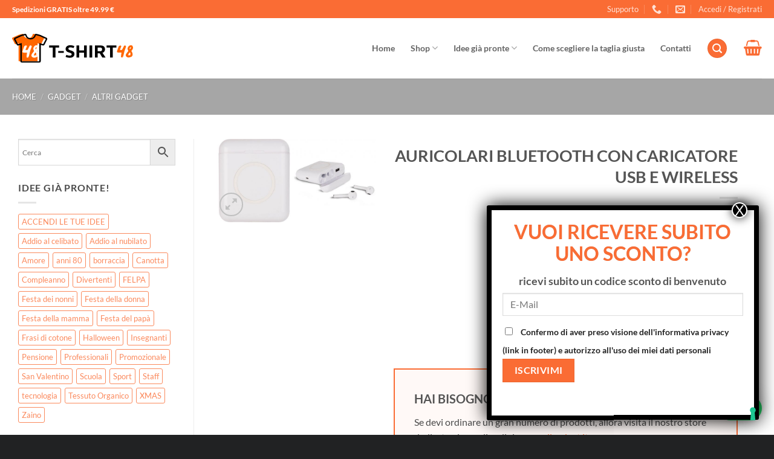

--- FILE ---
content_type: text/html; charset=UTF-8
request_url: https://www.tshirt48.it/prodotto/caricatore-usb-da-4000-mah-copia/
body_size: 40093
content:
<!DOCTYPE html>
<html lang="it-IT" class="loading-site no-js">
<head>
	<meta charset="UTF-8" />
	<link rel="profile" href="https://gmpg.org/xfn/11" />
	<link rel="pingback" href="https://www.tshirt48.it/xmlrpc.php" />

	<script>(function(html){html.className = html.className.replace(/\bno-js\b/,'js')})(document.documentElement);</script>
<meta name='robots' content='index, follow, max-image-preview:large, max-snippet:-1, max-video-preview:-1' />
	<style>img:is([sizes="auto" i], [sizes^="auto," i]) { contain-intrinsic-size: 3000px 1500px }</style>
	
<!-- Google Tag Manager for WordPress by gtm4wp.com -->
<script data-cfasync="false" data-pagespeed-no-defer>
	var gtm4wp_datalayer_name = "dataLayer";
	var dataLayer = dataLayer || [];
	const gtm4wp_use_sku_instead = 1;
	const gtm4wp_currency = 'EUR';
	const gtm4wp_product_per_impression = 0;
	const gtm4wp_clear_ecommerce = false;
	const gtm4wp_datalayer_max_timeout = 2000;

	const gtm4wp_scrollerscript_debugmode         = false;
	const gtm4wp_scrollerscript_callbacktime      = 100;
	const gtm4wp_scrollerscript_readerlocation    = 150;
	const gtm4wp_scrollerscript_contentelementid  = "content";
	const gtm4wp_scrollerscript_scannertime       = 60;
</script>
<!-- End Google Tag Manager for WordPress by gtm4wp.com --><meta name="viewport" content="width=device-width, initial-scale=1" />
	<!-- This site is optimized with the Yoast SEO plugin v26.7 - https://yoast.com/wordpress/plugins/seo/ -->
	<title>AURICOLARI BLUETOOTH CON CARICATORE USB E WIRELESS - T-Shirt 48</title>
	<meta name="description" content="AURICOLARI BLUETOOTH CON CARICATORE USB E WIRELESS - T-Shirt 48" />
	<link rel="canonical" href="https://www.tshirt48.it/prodotto/caricatore-usb-da-4000-mah-copia/" />
	<meta property="og:locale" content="it_IT" />
	<meta property="og:type" content="article" />
	<meta property="og:title" content="AURICOLARI BLUETOOTH CON CARICATORE USB E WIRELESS - T-Shirt 48" />
	<meta property="og:description" content="AURICOLARI BLUETOOTH CON CARICATORE USB E WIRELESS - T-Shirt 48" />
	<meta property="og:url" content="https://www.tshirt48.it/prodotto/caricatore-usb-da-4000-mah-copia/" />
	<meta property="og:site_name" content="T-Shirt 48" />
	<meta property="article:publisher" content="https://www.facebook.com/tshirt48.it/" />
	<meta property="article:modified_time" content="2025-02-07T07:37:22+00:00" />
	<meta property="og:image" content="https://www.tshirt48.it/wp-content/uploads/2020/10/M20046.jpg" />
	<meta property="og:image:width" content="700" />
	<meta property="og:image:height" content="358" />
	<meta property="og:image:type" content="image/jpeg" />
	<meta name="twitter:card" content="summary_large_image" />
	<script type="application/ld+json" class="yoast-schema-graph">{"@context":"https://schema.org","@graph":[{"@type":"WebPage","@id":"https://www.tshirt48.it/prodotto/caricatore-usb-da-4000-mah-copia/","url":"https://www.tshirt48.it/prodotto/caricatore-usb-da-4000-mah-copia/","name":"AURICOLARI BLUETOOTH CON CARICATORE USB E WIRELESS - T-Shirt 48","isPartOf":{"@id":"https://www.tshirt48.it/#website"},"primaryImageOfPage":{"@id":"https://www.tshirt48.it/prodotto/caricatore-usb-da-4000-mah-copia/#primaryimage"},"image":{"@id":"https://www.tshirt48.it/prodotto/caricatore-usb-da-4000-mah-copia/#primaryimage"},"thumbnailUrl":"https://www.tshirt48.it/wp-content/uploads/2020/10/M20046.jpg","datePublished":"2020-10-25T15:16:39+00:00","dateModified":"2025-02-07T07:37:22+00:00","description":"AURICOLARI BLUETOOTH CON CARICATORE USB E WIRELESS - T-Shirt 48","breadcrumb":{"@id":"https://www.tshirt48.it/prodotto/caricatore-usb-da-4000-mah-copia/#breadcrumb"},"inLanguage":"it-IT","potentialAction":[{"@type":"ReadAction","target":["https://www.tshirt48.it/prodotto/caricatore-usb-da-4000-mah-copia/"]}]},{"@type":"ImageObject","inLanguage":"it-IT","@id":"https://www.tshirt48.it/prodotto/caricatore-usb-da-4000-mah-copia/#primaryimage","url":"https://www.tshirt48.it/wp-content/uploads/2020/10/M20046.jpg","contentUrl":"https://www.tshirt48.it/wp-content/uploads/2020/10/M20046.jpg","width":700,"height":358},{"@type":"BreadcrumbList","@id":"https://www.tshirt48.it/prodotto/caricatore-usb-da-4000-mah-copia/#breadcrumb","itemListElement":[{"@type":"ListItem","position":1,"name":"Home","item":"https://www.tshirt48.it/"},{"@type":"ListItem","position":2,"name":"Abbigliamento e Gadget Personalizzati","item":"https://www.tshirt48.it/negozio/"},{"@type":"ListItem","position":3,"name":"AURICOLARI BLUETOOTH CON CARICATORE USB E WIRELESS"}]},{"@type":"WebSite","@id":"https://www.tshirt48.it/#website","url":"https://www.tshirt48.it/","name":"T-Shirt 48","description":"Magliette Personalizzate","publisher":{"@id":"https://www.tshirt48.it/#organization"},"potentialAction":[{"@type":"SearchAction","target":{"@type":"EntryPoint","urlTemplate":"https://www.tshirt48.it/?s={search_term_string}"},"query-input":{"@type":"PropertyValueSpecification","valueRequired":true,"valueName":"search_term_string"}}],"inLanguage":"it-IT"},{"@type":"Organization","@id":"https://www.tshirt48.it/#organization","name":"Tshirt48","url":"https://www.tshirt48.it/","logo":{"@type":"ImageObject","inLanguage":"it-IT","@id":"https://www.tshirt48.it/#/schema/logo/image/","url":"http://www.tshirt48.it/wp-content/uploads/2018/06/logo.png","contentUrl":"http://www.tshirt48.it/wp-content/uploads/2018/06/logo.png","width":352,"height":112,"caption":"Tshirt48"},"image":{"@id":"https://www.tshirt48.it/#/schema/logo/image/"},"sameAs":["https://www.facebook.com/tshirt48.it/","https://www.instagram.com/tshirt48.it/"]}]}</script>
	<!-- / Yoast SEO plugin. -->


<link rel='dns-prefetch' href='//static.addtoany.com' />
<link rel='dns-prefetch' href='//maps.googleapis.com' />
<link rel='dns-prefetch' href='//player.vimeo.com' />
<link rel='dns-prefetch' href='//w.soundcloud.com' />
<link rel='dns-prefetch' href='//cdn.jsdelivr.net' />
<link rel='prefetch' href='https://www.tshirt48.it/wp-content/themes/flatsome/assets/js/flatsome.js?ver=e2eddd6c228105dac048' />
<link rel='prefetch' href='https://www.tshirt48.it/wp-content/themes/flatsome/assets/js/chunk.slider.js?ver=3.20.4' />
<link rel='prefetch' href='https://www.tshirt48.it/wp-content/themes/flatsome/assets/js/chunk.popups.js?ver=3.20.4' />
<link rel='prefetch' href='https://www.tshirt48.it/wp-content/themes/flatsome/assets/js/chunk.tooltips.js?ver=3.20.4' />
<link rel='prefetch' href='https://www.tshirt48.it/wp-content/themes/flatsome/assets/js/woocommerce.js?ver=1c9be63d628ff7c3ff4c' />
<link rel="alternate" type="application/rss+xml" title="T-Shirt 48 &raquo; Feed" href="https://www.tshirt48.it/feed/" />
<link rel="alternate" type="application/rss+xml" title="T-Shirt 48 &raquo; Feed dei commenti" href="https://www.tshirt48.it/comments/feed/" />
<link rel="alternate" type="application/rss+xml" title="T-Shirt 48 &raquo; AURICOLARI BLUETOOTH CON CARICATORE USB E WIRELESS Feed dei commenti" href="https://www.tshirt48.it/prodotto/caricatore-usb-da-4000-mah-copia/feed/" />
<script type="text/javascript">
/* <![CDATA[ */
window._wpemojiSettings = {"baseUrl":"https:\/\/s.w.org\/images\/core\/emoji\/16.0.1\/72x72\/","ext":".png","svgUrl":"https:\/\/s.w.org\/images\/core\/emoji\/16.0.1\/svg\/","svgExt":".svg","source":{"concatemoji":"https:\/\/www.tshirt48.it\/wp-includes\/js\/wp-emoji-release.min.js?ver=6.8.2"}};
/*! This file is auto-generated */
!function(s,n){var o,i,e;function c(e){try{var t={supportTests:e,timestamp:(new Date).valueOf()};sessionStorage.setItem(o,JSON.stringify(t))}catch(e){}}function p(e,t,n){e.clearRect(0,0,e.canvas.width,e.canvas.height),e.fillText(t,0,0);var t=new Uint32Array(e.getImageData(0,0,e.canvas.width,e.canvas.height).data),a=(e.clearRect(0,0,e.canvas.width,e.canvas.height),e.fillText(n,0,0),new Uint32Array(e.getImageData(0,0,e.canvas.width,e.canvas.height).data));return t.every(function(e,t){return e===a[t]})}function u(e,t){e.clearRect(0,0,e.canvas.width,e.canvas.height),e.fillText(t,0,0);for(var n=e.getImageData(16,16,1,1),a=0;a<n.data.length;a++)if(0!==n.data[a])return!1;return!0}function f(e,t,n,a){switch(t){case"flag":return n(e,"\ud83c\udff3\ufe0f\u200d\u26a7\ufe0f","\ud83c\udff3\ufe0f\u200b\u26a7\ufe0f")?!1:!n(e,"\ud83c\udde8\ud83c\uddf6","\ud83c\udde8\u200b\ud83c\uddf6")&&!n(e,"\ud83c\udff4\udb40\udc67\udb40\udc62\udb40\udc65\udb40\udc6e\udb40\udc67\udb40\udc7f","\ud83c\udff4\u200b\udb40\udc67\u200b\udb40\udc62\u200b\udb40\udc65\u200b\udb40\udc6e\u200b\udb40\udc67\u200b\udb40\udc7f");case"emoji":return!a(e,"\ud83e\udedf")}return!1}function g(e,t,n,a){var r="undefined"!=typeof WorkerGlobalScope&&self instanceof WorkerGlobalScope?new OffscreenCanvas(300,150):s.createElement("canvas"),o=r.getContext("2d",{willReadFrequently:!0}),i=(o.textBaseline="top",o.font="600 32px Arial",{});return e.forEach(function(e){i[e]=t(o,e,n,a)}),i}function t(e){var t=s.createElement("script");t.src=e,t.defer=!0,s.head.appendChild(t)}"undefined"!=typeof Promise&&(o="wpEmojiSettingsSupports",i=["flag","emoji"],n.supports={everything:!0,everythingExceptFlag:!0},e=new Promise(function(e){s.addEventListener("DOMContentLoaded",e,{once:!0})}),new Promise(function(t){var n=function(){try{var e=JSON.parse(sessionStorage.getItem(o));if("object"==typeof e&&"number"==typeof e.timestamp&&(new Date).valueOf()<e.timestamp+604800&&"object"==typeof e.supportTests)return e.supportTests}catch(e){}return null}();if(!n){if("undefined"!=typeof Worker&&"undefined"!=typeof OffscreenCanvas&&"undefined"!=typeof URL&&URL.createObjectURL&&"undefined"!=typeof Blob)try{var e="postMessage("+g.toString()+"("+[JSON.stringify(i),f.toString(),p.toString(),u.toString()].join(",")+"));",a=new Blob([e],{type:"text/javascript"}),r=new Worker(URL.createObjectURL(a),{name:"wpTestEmojiSupports"});return void(r.onmessage=function(e){c(n=e.data),r.terminate(),t(n)})}catch(e){}c(n=g(i,f,p,u))}t(n)}).then(function(e){for(var t in e)n.supports[t]=e[t],n.supports.everything=n.supports.everything&&n.supports[t],"flag"!==t&&(n.supports.everythingExceptFlag=n.supports.everythingExceptFlag&&n.supports[t]);n.supports.everythingExceptFlag=n.supports.everythingExceptFlag&&!n.supports.flag,n.DOMReady=!1,n.readyCallback=function(){n.DOMReady=!0}}).then(function(){return e}).then(function(){var e;n.supports.everything||(n.readyCallback(),(e=n.source||{}).concatemoji?t(e.concatemoji):e.wpemoji&&e.twemoji&&(t(e.twemoji),t(e.wpemoji)))}))}((window,document),window._wpemojiSettings);
/* ]]> */
</script>
<style id='wp-emoji-styles-inline-css' type='text/css'>

	img.wp-smiley, img.emoji {
		display: inline !important;
		border: none !important;
		box-shadow: none !important;
		height: 1em !important;
		width: 1em !important;
		margin: 0 0.07em !important;
		vertical-align: -0.1em !important;
		background: none !important;
		padding: 0 !important;
	}
</style>
<style id='wp-block-library-inline-css' type='text/css'>
:root{--wp-admin-theme-color:#007cba;--wp-admin-theme-color--rgb:0,124,186;--wp-admin-theme-color-darker-10:#006ba1;--wp-admin-theme-color-darker-10--rgb:0,107,161;--wp-admin-theme-color-darker-20:#005a87;--wp-admin-theme-color-darker-20--rgb:0,90,135;--wp-admin-border-width-focus:2px;--wp-block-synced-color:#7a00df;--wp-block-synced-color--rgb:122,0,223;--wp-bound-block-color:var(--wp-block-synced-color)}@media (min-resolution:192dpi){:root{--wp-admin-border-width-focus:1.5px}}.wp-element-button{cursor:pointer}:root{--wp--preset--font-size--normal:16px;--wp--preset--font-size--huge:42px}:root .has-very-light-gray-background-color{background-color:#eee}:root .has-very-dark-gray-background-color{background-color:#313131}:root .has-very-light-gray-color{color:#eee}:root .has-very-dark-gray-color{color:#313131}:root .has-vivid-green-cyan-to-vivid-cyan-blue-gradient-background{background:linear-gradient(135deg,#00d084,#0693e3)}:root .has-purple-crush-gradient-background{background:linear-gradient(135deg,#34e2e4,#4721fb 50%,#ab1dfe)}:root .has-hazy-dawn-gradient-background{background:linear-gradient(135deg,#faaca8,#dad0ec)}:root .has-subdued-olive-gradient-background{background:linear-gradient(135deg,#fafae1,#67a671)}:root .has-atomic-cream-gradient-background{background:linear-gradient(135deg,#fdd79a,#004a59)}:root .has-nightshade-gradient-background{background:linear-gradient(135deg,#330968,#31cdcf)}:root .has-midnight-gradient-background{background:linear-gradient(135deg,#020381,#2874fc)}.has-regular-font-size{font-size:1em}.has-larger-font-size{font-size:2.625em}.has-normal-font-size{font-size:var(--wp--preset--font-size--normal)}.has-huge-font-size{font-size:var(--wp--preset--font-size--huge)}.has-text-align-center{text-align:center}.has-text-align-left{text-align:left}.has-text-align-right{text-align:right}#end-resizable-editor-section{display:none}.aligncenter{clear:both}.items-justified-left{justify-content:flex-start}.items-justified-center{justify-content:center}.items-justified-right{justify-content:flex-end}.items-justified-space-between{justify-content:space-between}.screen-reader-text{border:0;clip-path:inset(50%);height:1px;margin:-1px;overflow:hidden;padding:0;position:absolute;width:1px;word-wrap:normal!important}.screen-reader-text:focus{background-color:#ddd;clip-path:none;color:#444;display:block;font-size:1em;height:auto;left:5px;line-height:normal;padding:15px 23px 14px;text-decoration:none;top:5px;width:auto;z-index:100000}html :where(.has-border-color){border-style:solid}html :where([style*=border-top-color]){border-top-style:solid}html :where([style*=border-right-color]){border-right-style:solid}html :where([style*=border-bottom-color]){border-bottom-style:solid}html :where([style*=border-left-color]){border-left-style:solid}html :where([style*=border-width]){border-style:solid}html :where([style*=border-top-width]){border-top-style:solid}html :where([style*=border-right-width]){border-right-style:solid}html :where([style*=border-bottom-width]){border-bottom-style:solid}html :where([style*=border-left-width]){border-left-style:solid}html :where(img[class*=wp-image-]){height:auto;max-width:100%}:where(figure){margin:0 0 1em}html :where(.is-position-sticky){--wp-admin--admin-bar--position-offset:var(--wp-admin--admin-bar--height,0px)}@media screen and (max-width:600px){html :where(.is-position-sticky){--wp-admin--admin-bar--position-offset:0px}}
</style>
<link rel='stylesheet' id='wp-components-css' href='https://www.tshirt48.it/wp-includes/css/dist/components/style.min.css?ver=6.8.2' type='text/css' media='all' />
<link rel='stylesheet' id='wp-preferences-css' href='https://www.tshirt48.it/wp-includes/css/dist/preferences/style.min.css?ver=6.8.2' type='text/css' media='all' />
<link rel='stylesheet' id='wp-block-editor-css' href='https://www.tshirt48.it/wp-includes/css/dist/block-editor/style.min.css?ver=6.8.2' type='text/css' media='all' />
<link rel='stylesheet' id='popup-maker-block-library-style-css' href='https://www.tshirt48.it/wp-content/plugins/popup-maker/dist/packages/block-library-style.css?ver=dbea705cfafe089d65f1' type='text/css' media='all' />
<link rel='stylesheet' id='contact-form-7-css' href='https://www.tshirt48.it/wp-content/plugins/contact-form-7/includes/css/styles.css?ver=6.1.4' type='text/css' media='all' />
<link rel='stylesheet' id='designer_css-css' href='https://www.tshirt48.it/wp-content/plugins/tshirtecommerce/assets/css/font-end.css?ver=4.4.2' type='text/css' media='all' />
<link rel='stylesheet' id='wc_brt_fermopoint_shipping_methods_bootstrap_css-css' href='https://www.tshirt48.it/wp-content/plugins/wc-brt-fermopoint-shipping-methods/includes/css/wc_brt_fermopoint_shipping_methods_bootstrap.min.css?ver=1.2.8' type='text/css' media='all' />
<link rel='stylesheet' id='wc_brt_fermopoint_shipping_methods_css-css' href='https://www.tshirt48.it/wp-content/plugins/wc-brt-fermopoint-shipping-methods/includes/css/wc_brt_fermopoint_shipping_methods_css.css?ver=1.2.8' type='text/css' media='all' />
<style id='woocommerce-inline-inline-css' type='text/css'>
.woocommerce form .form-row .required { visibility: visible; }
</style>
<link rel='stylesheet' id='aws-style-css' href='https://www.tshirt48.it/wp-content/plugins/advanced-woo-search/assets/css/common.min.css?ver=3.51' type='text/css' media='all' />
<link rel='stylesheet' id='sendcloud-checkout-css-css' href='https://www.tshirt48.it/wp-content/plugins/sendcloud-shipping/resources/css/sendcloud-checkout.css?ver=2.4.5' type='text/css' media='all' />
<link rel='stylesheet' id='popup-maker-site-css' href='//www.tshirt48.it/wp-content/uploads/pum/pum-site-styles.css?generated=1765879705&#038;ver=1.21.5' type='text/css' media='all' />
<link rel='stylesheet' id='addtoany-css' href='https://www.tshirt48.it/wp-content/plugins/add-to-any/addtoany.min.css?ver=1.16' type='text/css' media='all' />
<link rel='stylesheet' id='flatsome-main-css' href='https://www.tshirt48.it/wp-content/themes/flatsome/assets/css/flatsome.css?ver=3.20.4' type='text/css' media='all' />
<style id='flatsome-main-inline-css' type='text/css'>
@font-face {
				font-family: "fl-icons";
				font-display: block;
				src: url(https://www.tshirt48.it/wp-content/themes/flatsome/assets/css/icons/fl-icons.eot?v=3.20.4);
				src:
					url(https://www.tshirt48.it/wp-content/themes/flatsome/assets/css/icons/fl-icons.eot#iefix?v=3.20.4) format("embedded-opentype"),
					url(https://www.tshirt48.it/wp-content/themes/flatsome/assets/css/icons/fl-icons.woff2?v=3.20.4) format("woff2"),
					url(https://www.tshirt48.it/wp-content/themes/flatsome/assets/css/icons/fl-icons.ttf?v=3.20.4) format("truetype"),
					url(https://www.tshirt48.it/wp-content/themes/flatsome/assets/css/icons/fl-icons.woff?v=3.20.4) format("woff"),
					url(https://www.tshirt48.it/wp-content/themes/flatsome/assets/css/icons/fl-icons.svg?v=3.20.4#fl-icons) format("svg");
			}
</style>
<link rel='stylesheet' id='flatsome-shop-css' href='https://www.tshirt48.it/wp-content/themes/flatsome/assets/css/flatsome-shop.css?ver=3.20.4' type='text/css' media='all' />
<link rel='stylesheet' id='flatsome-style-css' href='https://www.tshirt48.it/wp-content/themes/flatsome-child/style.css?ver=3.0' type='text/css' media='all' />
<script type="text/javascript" id="addtoany-core-js-before">
/* <![CDATA[ */
window.a2a_config=window.a2a_config||{};a2a_config.callbacks=[];a2a_config.overlays=[];a2a_config.templates={};a2a_localize = {
	Share: "Condividi",
	Save: "Salva",
	Subscribe: "Abbonati",
	Email: "Email",
	Bookmark: "Segnalibro",
	ShowAll: "espandi",
	ShowLess: "comprimi",
	FindServices: "Trova servizi",
	FindAnyServiceToAddTo: "Trova subito un servizio da aggiungere",
	PoweredBy: "Powered by",
	ShareViaEmail: "Condividi via email",
	SubscribeViaEmail: "Iscriviti via email",
	BookmarkInYourBrowser: "Aggiungi ai segnalibri",
	BookmarkInstructions: "Premi Ctrl+D o \u2318+D per mettere questa pagina nei preferiti",
	AddToYourFavorites: "Aggiungi ai favoriti",
	SendFromWebOrProgram: "Invia da qualsiasi indirizzo email o programma di posta elettronica",
	EmailProgram: "Programma di posta elettronica",
	More: "Di più&#8230;",
	ThanksForSharing: "Grazie per la condivisione!",
	ThanksForFollowing: "Grazie per il following!"
};
/* ]]> */
</script>
<script type="text/javascript" defer src="https://static.addtoany.com/menu/page.js" id="addtoany-core-js"></script>
<script type="text/javascript" src="https://www.tshirt48.it/wp-includes/js/jquery/jquery.min.js?ver=3.7.1" id="jquery-core-js"></script>
<script type="text/javascript" src="https://www.tshirt48.it/wp-includes/js/jquery/jquery-migrate.min.js?ver=3.4.1" id="jquery-migrate-js"></script>
<script type="text/javascript" defer src="https://www.tshirt48.it/wp-content/plugins/add-to-any/addtoany.min.js?ver=1.1" id="addtoany-jquery-js"></script>
<script type="text/javascript" src="https://www.tshirt48.it/wp-includes/js/dist/hooks.min.js?ver=4d63a3d491d11ffd8ac6" id="wp-hooks-js"></script>
<script type="text/javascript" src="https://www.tshirt48.it/wp-content/plugins/woocommerce/assets/js/jquery-blockui/jquery.blockUI.min.js?ver=2.7.0-wc.10.4.3" id="wc-jquery-blockui-js" data-wp-strategy="defer"></script>
<script type="text/javascript" id="wc-add-to-cart-js-extra">
/* <![CDATA[ */
var wc_add_to_cart_params = {"ajax_url":"\/wp-admin\/admin-ajax.php","wc_ajax_url":"\/?wc-ajax=%%endpoint%%","i18n_view_cart":"Visualizza carrello","cart_url":"https:\/\/www.tshirt48.it\/carrello\/","is_cart":"","cart_redirect_after_add":"no"};
/* ]]> */
</script>
<script type="text/javascript" src="https://www.tshirt48.it/wp-content/plugins/woocommerce/assets/js/frontend/add-to-cart.min.js?ver=10.4.3" id="wc-add-to-cart-js" defer="defer" data-wp-strategy="defer"></script>
<script type="text/javascript" id="wc-single-product-js-extra">
/* <![CDATA[ */
var wc_single_product_params = {"i18n_required_rating_text":"Seleziona una valutazione","i18n_rating_options":["1 stella su 5","2 stelle su 5","3 stelle su 5","4 stelle su 5","5 stelle su 5"],"i18n_product_gallery_trigger_text":"Visualizza la galleria di immagini a schermo intero","review_rating_required":"yes","flexslider":{"rtl":false,"animation":"slide","smoothHeight":true,"directionNav":false,"controlNav":"thumbnails","slideshow":false,"animationSpeed":500,"animationLoop":false,"allowOneSlide":false},"zoom_enabled":"","zoom_options":[],"photoswipe_enabled":"","photoswipe_options":{"shareEl":false,"closeOnScroll":false,"history":false,"hideAnimationDuration":0,"showAnimationDuration":0},"flexslider_enabled":""};
/* ]]> */
</script>
<script type="text/javascript" src="https://www.tshirt48.it/wp-content/plugins/woocommerce/assets/js/frontend/single-product.min.js?ver=10.4.3" id="wc-single-product-js" defer="defer" data-wp-strategy="defer"></script>
<script type="text/javascript" src="https://www.tshirt48.it/wp-content/plugins/woocommerce/assets/js/js-cookie/js.cookie.min.js?ver=2.1.4-wc.10.4.3" id="wc-js-cookie-js" data-wp-strategy="defer"></script>
<script type="text/javascript" src="https://www.tshirt48.it/wp-content/plugins/duracelltomi-google-tag-manager/dist/js/analytics-talk-content-tracking.js?ver=1.22.3" id="gtm4wp-scroll-tracking-js"></script>
<script type="text/javascript" id="wpm-js-extra">
/* <![CDATA[ */
var wpm = {"ajax_url":"https:\/\/www.tshirt48.it\/wp-admin\/admin-ajax.php","root":"https:\/\/www.tshirt48.it\/wp-json\/","nonce_wp_rest":"37f4b3c61a","nonce_ajax":"15eb4caf8b"};
/* ]]> */
</script>
<script type="text/javascript" src="https://www.tshirt48.it/wp-content/plugins/woocommerce-google-adwords-conversion-tracking-tag/js/public/free/wpm-public.p1.min.js?ver=1.54.1" id="wpm-js"></script>
    <script>

    jQuery(document).ready(function($){
        $('body').on( 'before.addtocart.design', function(){
            console.log("testing!");
        });
         $('body').on('click','.btn.btn-warning.btn-addcart',function(e){
                     console.log("testing2!");

         });
    });

    </script>


    <link rel="https://api.w.org/" href="https://www.tshirt48.it/wp-json/" /><link rel="alternate" title="JSON" type="application/json" href="https://www.tshirt48.it/wp-json/wp/v2/product/8187" /><link rel="EditURI" type="application/rsd+xml" title="RSD" href="https://www.tshirt48.it/xmlrpc.php?rsd" />
<meta name="generator" content="WordPress 6.8.2" />
<meta name="generator" content="WooCommerce 10.4.3" />
<link rel='shortlink' href='https://www.tshirt48.it/?p=8187' />
<link rel="alternate" title="oEmbed (JSON)" type="application/json+oembed" href="https://www.tshirt48.it/wp-json/oembed/1.0/embed?url=https%3A%2F%2Fwww.tshirt48.it%2Fprodotto%2Fcaricatore-usb-da-4000-mah-copia%2F" />
<link rel="alternate" title="oEmbed (XML)" type="text/xml+oembed" href="https://www.tshirt48.it/wp-json/oembed/1.0/embed?url=https%3A%2F%2Fwww.tshirt48.it%2Fprodotto%2Fcaricatore-usb-da-4000-mah-copia%2F&#038;format=xml" />

<!-- This website runs the Product Feed PRO for WooCommerce by AdTribes.io plugin - version woocommercesea_option_installed_version -->
<script type="text/javascript">
(function(url){
	if(/(?:Chrome\/26\.0\.1410\.63 Safari\/537\.31|WordfenceTestMonBot)/.test(navigator.userAgent)){ return; }
	var addEvent = function(evt, handler) {
		if (window.addEventListener) {
			document.addEventListener(evt, handler, false);
		} else if (window.attachEvent) {
			document.attachEvent('on' + evt, handler);
		}
	};
	var removeEvent = function(evt, handler) {
		if (window.removeEventListener) {
			document.removeEventListener(evt, handler, false);
		} else if (window.detachEvent) {
			document.detachEvent('on' + evt, handler);
		}
	};
	var evts = 'contextmenu dblclick drag dragend dragenter dragleave dragover dragstart drop keydown keypress keyup mousedown mousemove mouseout mouseover mouseup mousewheel scroll'.split(' ');
	var logHuman = function() {
		if (window.wfLogHumanRan) { return; }
		window.wfLogHumanRan = true;
		var wfscr = document.createElement('script');
		wfscr.type = 'text/javascript';
		wfscr.async = true;
		wfscr.src = url + '&r=' + Math.random();
		(document.getElementsByTagName('head')[0]||document.getElementsByTagName('body')[0]).appendChild(wfscr);
		for (var i = 0; i < evts.length; i++) {
			removeEvent(evts[i], logHuman);
		}
	};
	for (var i = 0; i < evts.length; i++) {
		addEvent(evts[i], logHuman);
	}
})('//www.tshirt48.it/?wordfence_lh=1&hid=D49962DA555C38508BC618A6435131F7');
</script>
<!-- Google Tag Manager for WordPress by gtm4wp.com -->
<!-- GTM Container placement set to manual -->
<script data-cfasync="false" data-pagespeed-no-defer>
	var dataLayer_content = {"pagePostType":"product","pagePostType2":"single-product","pagePostAuthor":"Aldo Basilico","browserName":"","browserVersion":"","browserEngineName":"","browserEngineVersion":"","osName":"","osVersion":"","deviceType":"bot","deviceManufacturer":"","deviceModel":"","customerTotalOrders":0,"customerTotalOrderValue":0,"customerFirstName":"","customerLastName":"","customerBillingFirstName":"","customerBillingLastName":"","customerBillingCompany":"","customerBillingAddress1":"","customerBillingAddress2":"","customerBillingCity":"","customerBillingState":"","customerBillingPostcode":"","customerBillingCountry":"","customerBillingEmail":"","customerBillingEmailHash":"","customerBillingPhone":"","customerShippingFirstName":"","customerShippingLastName":"","customerShippingCompany":"","customerShippingAddress1":"","customerShippingAddress2":"","customerShippingCity":"","customerShippingState":"","customerShippingPostcode":"","customerShippingCountry":"","cartContent":{"totals":{"applied_coupons":[],"discount_total":0,"subtotal":0,"total":0},"items":[]},"productRatingCounts":[],"productAverageRating":0,"productReviewCount":0,"productType":"simple","productIsVariable":0};
	dataLayer.push( dataLayer_content );
</script>
<script data-cfasync="false" data-pagespeed-no-defer>
(function(w,d,s,l,i){w[l]=w[l]||[];w[l].push({'gtm.start':
new Date().getTime(),event:'gtm.js'});var f=d.getElementsByTagName(s)[0],
j=d.createElement(s),dl=l!='dataLayer'?'&l='+l:'';j.async=true;j.src=
'//www.googletagmanager.com/gtm.js?id='+i+dl;f.parentNode.insertBefore(j,f);
})(window,document,'script','dataLayer','GTM-KPW2BHD');
</script>
<!-- End Google Tag Manager for WordPress by gtm4wp.com --><meta name="facebook-domain-verification" content="ok59vsiz2bc6dgdkwwgjhl19zv9wvz" />
	<noscript><style>.woocommerce-product-gallery{ opacity: 1 !important; }</style></noscript>
	
<!-- START Pixel Manager for WooCommerce -->

		<script class="_iub_cs_skip">

			window.wpmDataLayer = window.wpmDataLayer || {};
			window.wpmDataLayer = Object.assign(window.wpmDataLayer, {"cart":{},"cart_item_keys":{},"version":{"number":"1.54.1","pro":false,"eligible_for_updates":false,"distro":"fms","beta":false,"show":true},"pixels":{"google":{"linker":{"settings":null},"user_id":false,"ads":{"conversion_ids":{"AW-1051489663":"Im0zCLTFg4wCEP_qsfUD"},"dynamic_remarketing":{"status":true,"id_type":"post_id","send_events_with_parent_ids":true},"google_business_vertical":"retail","phone_conversion_number":"","phone_conversion_label":""},"tag_id":"AW-1051489663","tag_id_suppressed":[],"tag_gateway":{"measurement_path":""},"tcf_support":false,"consent_mode":{"is_active":true,"wait_for_update":500,"ads_data_redaction":false,"url_passthrough":true}}},"shop":{"list_name":"Product | AURICOLARI BLUETOOTH CON CARICATORE USB E WIRELESS","list_id":"product_auricolari-bluetooth-con-caricatore-usb-e-wireless","page_type":"product","product_type":"simple","currency":"EUR","selectors":{"addToCart":[],"beginCheckout":[]},"order_duplication_prevention":true,"view_item_list_trigger":{"test_mode":false,"background_color":"green","opacity":0.5,"repeat":true,"timeout":1000,"threshold":0.8000000000000000444089209850062616169452667236328125},"variations_output":true,"session_active":false},"page":{"id":8187,"title":"AURICOLARI BLUETOOTH CON CARICATORE USB E WIRELESS","type":"product","categories":[],"parent":{"id":0,"title":"AURICOLARI BLUETOOTH CON CARICATORE USB E WIRELESS","type":"product","categories":[]}},"general":{"user_logged_in":false,"scroll_tracking_thresholds":[],"page_id":8187,"exclude_domains":[],"server_2_server":{"active":false,"user_agent_exclude_patterns":[],"ip_exclude_list":[],"pageview_event_s2s":{"is_active":false,"pixels":[]}},"consent_management":{"explicit_consent":false},"lazy_load_pmw":false,"chunk_base_path":"https://www.tshirt48.it/wp-content/plugins/woocommerce-google-adwords-conversion-tracking-tag/js/public/free/","modules":{"load_deprecated_functions":true}}});

		</script>

		
<!-- END Pixel Manager for WooCommerce -->
			<meta name="pm-dataLayer-meta" content="8187" class="wpmProductId"
				  data-id="8187">
					<script class="_iub_cs_skip">
			(window.wpmDataLayer = window.wpmDataLayer || {}).products                = window.wpmDataLayer.products || {};
			window.wpmDataLayer.products[8187] = {"id":"8187","sku":"M20046","price":18.910000000000000142108547152020037174224853515625,"brand":"","quantity":1,"dyn_r_ids":{"post_id":"8187","sku":"M20046","gpf":"woocommerce_gpf_8187","gla":"gla_8187"},"is_variable":false,"type":"simple","name":"AURICOLARI BLUETOOTH CON CARICATORE USB E WIRELESS","category":["Altri gadget"],"is_variation":false};
					</script>
		<link rel="icon" href="https://www.tshirt48.it/wp-content/uploads/2021/02/Logo-T-shirt48-verticale.svg" sizes="32x32" />
<link rel="icon" href="https://www.tshirt48.it/wp-content/uploads/2021/02/Logo-T-shirt48-verticale.svg" sizes="192x192" />
<link rel="apple-touch-icon" href="https://www.tshirt48.it/wp-content/uploads/2021/02/Logo-T-shirt48-verticale.svg" />
<meta name="msapplication-TileImage" content="https://www.tshirt48.it/wp-content/uploads/2021/02/Logo-T-shirt48-verticale.svg" />
<style id="custom-css" type="text/css">:root {--primary-color: #fa6c34;--fs-color-primary: #fa6c34;--fs-color-secondary: #C05530;--fs-color-success: #627D47;--fs-color-alert: #b20000;--fs-color-base: #4a4a4a;--fs-experimental-link-color: #fa6c34;--fs-experimental-link-color-hover: #111;}.tooltipster-base {--tooltip-color: #fff;--tooltip-bg-color: #000;}.off-canvas-right .mfp-content, .off-canvas-left .mfp-content {--drawer-width: 300px;}.off-canvas .mfp-content.off-canvas-cart {--drawer-width: 360px;}.container-width, .full-width .ubermenu-nav, .container, .row{max-width: 1270px}.row.row-collapse{max-width: 1240px}.row.row-small{max-width: 1262.5px}.row.row-large{max-width: 1300px}.header-main{height: 100px}#logo img{max-height: 100px}#logo{width:200px;}.stuck #logo img{padding:13px 0;}.header-top{min-height: 30px}.transparent .header-main{height: 90px}.transparent #logo img{max-height: 90px}.has-transparent + .page-title:first-of-type,.has-transparent + #main > .page-title,.has-transparent + #main > div > .page-title,.has-transparent + #main .page-header-wrapper:first-of-type .page-title{padding-top: 120px;}.header.show-on-scroll,.stuck .header-main{height:70px!important}.stuck #logo img{max-height: 70px!important}.header-bottom {background-color: #f1f1f1}.header-main .nav > li > a{line-height: 16px }.header-wrapper:not(.stuck) .header-main .header-nav{margin-top: -1px }.stuck .header-main .nav > li > a{line-height: 50px }@media (max-width: 549px) {.header-main{height: 70px}#logo img{max-height: 70px}}body{font-family: Lato, sans-serif;}body {font-weight: 400;font-style: normal;}.nav > li > a {font-family: Lato, sans-serif;}.mobile-sidebar-levels-2 .nav > li > ul > li > a {font-family: Lato, sans-serif;}.nav > li > a,.mobile-sidebar-levels-2 .nav > li > ul > li > a {font-weight: 700;font-style: normal;}h1,h2,h3,h4,h5,h6,.heading-font, .off-canvas-center .nav-sidebar.nav-vertical > li > a{font-family: Lato, sans-serif;}h1,h2,h3,h4,h5,h6,.heading-font,.banner h1,.banner h2 {font-weight: 700;font-style: normal;}.alt-font{font-family: "Dancing Script", sans-serif;}.alt-font {font-weight: 400!important;font-style: normal!important;}.shop-page-title.featured-title .title-overlay{background-color: #a6a6a6;}.shop-page-title.featured-title .title-bg{ background-image: url(https://www.tshirt48.it/wp-content/uploads/2020/10/M20046.jpg)!important;}@media screen and (min-width: 550px){.products .box-vertical .box-image{min-width: 247px!important;width: 247px!important;}}.footer-1{background-color: #efefef}.footer-2{background-color: #434445}.absolute-footer, html{background-color: #212223}.nav-vertical-fly-out > li + li {border-top-width: 1px; border-top-style: solid;}/* Custom CSS */label.checkbox-inline {color: #fa6c34 !important;font-weight: bold !important;}.broken_link, a.broken_link {text-decoration: none;}form div.buttons_added, form button.single_add_to_cart_button{display:none;}form.variations_form div.buttons_added, form.variations_form button.single_add_to_cart_button{display: initial;}.tshirtecommerce-designer-cart .woocommerce-message{background: #ffffff;border: 1px solid #000000;margin: 10px;padding: 10px;}.dz-product-allgadget {border: 2px solid var(--fs-color-primary);padding: 2em;text-align: left;background: #fa6c340a;}.dz-allgadget{background: #ba9181;}.label-new.menu-item > a:after{content:"Nuovo";}.label-hot.menu-item > a:after{content:"Popolare";}.label-sale.menu-item > a:after{content:"Offerta";}.label-popular.menu-item > a:after{content:"Popolare";}</style>		<style type="text/css" id="wp-custom-css">
			.row .gallery, .row .row:not(.row-collapse), .container .row:not(.row-collapse), .lightbox-content .row:not(.row-collapse){
	width:100%;
}
.is-sticky-column__inner {
    transform: none!important;
}

.header.show-on-scroll .hide-for-sticky, .stuck .hide-for-sticky{
	display: -webkit-box;
    display: -ms-flexbox;
    display: flex;
}

li.shipping__list_item {
    display: block;
    text-align: left;
    margin-bottom: 12px;
    padding-bottom: 12px;
}

label.shipping__list_label {
    font-size: 1rem;
}
div.shipping_method_description {
	    font-size: 1rem;

}

.cw_custom_class.bg-secondary.p-3.rounded-lg {
    background-color: #fcb599;
    padding: 1rem;
    /* border-radius: 1rem; */
    color: black;
}


.woocommerce-billing-fields .mailchimp-newsletter{
	display: none;
}

form.woocommerce-cart-form > div.cart-wrapper > dl,
form.woocommerce-cart-form > div.cart-wrapper > p{
	display:none;
}



tbody > tr.woocommerce-cart-form__cart-item.cart_item > td.product-name > a{
	border: 1px solid var(--fs-experimental-link-color);
    padding: 0.2em 0.5em;
}		</style>
		<style id="kirki-inline-styles">/* latin-ext */
@font-face {
  font-family: 'Lato';
  font-style: normal;
  font-weight: 400;
  font-display: swap;
  src: url(https://www.tshirt48.it/wp-content/fonts/lato/S6uyw4BMUTPHjxAwXjeu.woff2) format('woff2');
  unicode-range: U+0100-02BA, U+02BD-02C5, U+02C7-02CC, U+02CE-02D7, U+02DD-02FF, U+0304, U+0308, U+0329, U+1D00-1DBF, U+1E00-1E9F, U+1EF2-1EFF, U+2020, U+20A0-20AB, U+20AD-20C0, U+2113, U+2C60-2C7F, U+A720-A7FF;
}
/* latin */
@font-face {
  font-family: 'Lato';
  font-style: normal;
  font-weight: 400;
  font-display: swap;
  src: url(https://www.tshirt48.it/wp-content/fonts/lato/S6uyw4BMUTPHjx4wXg.woff2) format('woff2');
  unicode-range: U+0000-00FF, U+0131, U+0152-0153, U+02BB-02BC, U+02C6, U+02DA, U+02DC, U+0304, U+0308, U+0329, U+2000-206F, U+20AC, U+2122, U+2191, U+2193, U+2212, U+2215, U+FEFF, U+FFFD;
}
/* latin-ext */
@font-face {
  font-family: 'Lato';
  font-style: normal;
  font-weight: 700;
  font-display: swap;
  src: url(https://www.tshirt48.it/wp-content/fonts/lato/S6u9w4BMUTPHh6UVSwaPGR_p.woff2) format('woff2');
  unicode-range: U+0100-02BA, U+02BD-02C5, U+02C7-02CC, U+02CE-02D7, U+02DD-02FF, U+0304, U+0308, U+0329, U+1D00-1DBF, U+1E00-1E9F, U+1EF2-1EFF, U+2020, U+20A0-20AB, U+20AD-20C0, U+2113, U+2C60-2C7F, U+A720-A7FF;
}
/* latin */
@font-face {
  font-family: 'Lato';
  font-style: normal;
  font-weight: 700;
  font-display: swap;
  src: url(https://www.tshirt48.it/wp-content/fonts/lato/S6u9w4BMUTPHh6UVSwiPGQ.woff2) format('woff2');
  unicode-range: U+0000-00FF, U+0131, U+0152-0153, U+02BB-02BC, U+02C6, U+02DA, U+02DC, U+0304, U+0308, U+0329, U+2000-206F, U+20AC, U+2122, U+2191, U+2193, U+2212, U+2215, U+FEFF, U+FFFD;
}/* vietnamese */
@font-face {
  font-family: 'Dancing Script';
  font-style: normal;
  font-weight: 400;
  font-display: swap;
  src: url(https://www.tshirt48.it/wp-content/fonts/dancing-script/If2cXTr6YS-zF4S-kcSWSVi_sxjsohD9F50Ruu7BMSo3Rep8ltA.woff2) format('woff2');
  unicode-range: U+0102-0103, U+0110-0111, U+0128-0129, U+0168-0169, U+01A0-01A1, U+01AF-01B0, U+0300-0301, U+0303-0304, U+0308-0309, U+0323, U+0329, U+1EA0-1EF9, U+20AB;
}
/* latin-ext */
@font-face {
  font-family: 'Dancing Script';
  font-style: normal;
  font-weight: 400;
  font-display: swap;
  src: url(https://www.tshirt48.it/wp-content/fonts/dancing-script/If2cXTr6YS-zF4S-kcSWSVi_sxjsohD9F50Ruu7BMSo3ROp8ltA.woff2) format('woff2');
  unicode-range: U+0100-02BA, U+02BD-02C5, U+02C7-02CC, U+02CE-02D7, U+02DD-02FF, U+0304, U+0308, U+0329, U+1D00-1DBF, U+1E00-1E9F, U+1EF2-1EFF, U+2020, U+20A0-20AB, U+20AD-20C0, U+2113, U+2C60-2C7F, U+A720-A7FF;
}
/* latin */
@font-face {
  font-family: 'Dancing Script';
  font-style: normal;
  font-weight: 400;
  font-display: swap;
  src: url(https://www.tshirt48.it/wp-content/fonts/dancing-script/If2cXTr6YS-zF4S-kcSWSVi_sxjsohD9F50Ruu7BMSo3Sup8.woff2) format('woff2');
  unicode-range: U+0000-00FF, U+0131, U+0152-0153, U+02BB-02BC, U+02C6, U+02DA, U+02DC, U+0304, U+0308, U+0329, U+2000-206F, U+20AC, U+2122, U+2191, U+2193, U+2212, U+2215, U+FEFF, U+FFFD;
}</style></head>

<body class="wp-singular product-template-default single single-product postid-8187 wp-theme-flatsome wp-child-theme-flatsome-child theme-flatsome logged-out woocommerce woocommerce-page woocommerce-no-js lightbox nav-dropdown-has-arrow nav-dropdown-has-shadow nav-dropdown-has-border has-lightbox">


<!-- GTM Container placement set to manual -->
<!-- Google Tag Manager (noscript) -->
				<noscript><iframe src="https://www.googletagmanager.com/ns.html?id=GTM-KPW2BHD" height="0" width="0" style="display:none;visibility:hidden" aria-hidden="true"></iframe></noscript>
<!-- End Google Tag Manager (noscript) -->
<!-- GTM Container placement set to manual -->
<!-- Google Tag Manager (noscript) -->
<a class="skip-link screen-reader-text" href="#main">Salta ai contenuti</a>

<div id="wrapper">

	
	<header id="header" class="header has-sticky sticky-jump">
		<div class="header-wrapper">
			<div id="top-bar" class="header-top hide-for-sticky nav-dark">
    <div class="flex-row container">
      <div class="flex-col hide-for-medium flex-left">
          <ul class="nav nav-left medium-nav-center nav-small  nav-divided">
              <li class="html custom html_topbar_left"><b>Spedizioni GRATIS oltre 49.99 €</b></li>          </ul>
      </div>

      <div class="flex-col hide-for-medium flex-center">
          <ul class="nav nav-center nav-small  nav-divided">
                        </ul>
      </div>

      <div class="flex-col hide-for-medium flex-right">
         <ul class="nav top-bar-nav nav-right nav-small  nav-divided">
              <li id="menu-item-44" class="menu-item menu-item-type-post_type menu-item-object-page menu-item-44 menu-item-design-default"><a href="https://www.tshirt48.it/contatti/" class="nav-top-link">Supporto</a></li>
<li id="menu-item-13170" class="menu-item menu-item-type-custom menu-item-object-custom menu-item-13170 menu-item-design-default"><a href="tel:+39.0362287015" class="nav-top-link"><i class="icon-phone" style="font-size:16px;"></i></a></li>
<li id="menu-item-13169" class="menu-item menu-item-type-custom menu-item-object-custom menu-item-13169 menu-item-design-default"><a href="mailto:info@tshirt48.it" class="nav-top-link"><i class="icon-envelop" style="font-size:16px;"></i></a></li>

<li class="account-item has-icon">

	<a href="https://www.tshirt48.it/mio-account/" class="nav-top-link nav-top-not-logged-in is-small is-small" title="Accedi" role="button" data-open="#login-form-popup" aria-controls="login-form-popup" aria-expanded="false" aria-haspopup="dialog" data-flatsome-role-button>
					<span>
			Accedi / Registrati			</span>
				</a>




</li>
          </ul>
      </div>

            <div class="flex-col show-for-medium flex-grow">
          <ul class="nav nav-center nav-small mobile-nav  nav-divided">
              <li class="html custom html_topbar_left"><b>Spedizioni GRATIS oltre 49.99 €</b></li><li class="header-search header-search-lightbox has-icon">
	<div class="header-button">		<a href="#search-lightbox" class="icon primary button circle is-small" aria-label="Cerca" data-open="#search-lightbox" data-focus="input.search-field" role="button" aria-expanded="false" aria-haspopup="dialog" aria-controls="search-lightbox" data-flatsome-role-button><i class="icon-search" aria-hidden="true" style="font-size:16px;"></i></a>		</div>
	
	<div id="search-lightbox" class="mfp-hide dark text-center">
		<div class="searchform-wrapper ux-search-box relative form-flat is-large"><div class="aws-container" data-url="/?wc-ajax=aws_action" data-siteurl="https://www.tshirt48.it" data-lang="" data-show-loader="true" data-show-more="true" data-show-page="true" data-ajax-search="true" data-show-clear="true" data-mobile-screen="false" data-use-analytics="true" data-min-chars="1" data-buttons-order="2" data-timeout="300" data-is-mobile="false" data-page-id="8187" data-tax="" ><form class="aws-search-form" action="https://www.tshirt48.it/" method="get" role="search" ><div class="aws-wrapper"><label class="aws-search-label" for="69752a654120c">Cerca</label><input type="search" name="s" id="69752a654120c" value="" class="aws-search-field" placeholder="Cerca" autocomplete="off" /><input type="hidden" name="post_type" value="product"><input type="hidden" name="type_aws" value="true"><div class="aws-search-clear"><span>×</span></div><div class="aws-loader"></div></div><div class="aws-search-btn aws-form-btn"><span class="aws-search-btn_icon"><svg focusable="false" xmlns="http://www.w3.org/2000/svg" viewBox="0 0 24 24" width="24px"><path d="M15.5 14h-.79l-.28-.27C15.41 12.59 16 11.11 16 9.5 16 5.91 13.09 3 9.5 3S3 5.91 3 9.5 5.91 16 9.5 16c1.61 0 3.09-.59 4.23-1.57l.27.28v.79l5 4.99L20.49 19l-4.99-5zm-6 0C7.01 14 5 11.99 5 9.5S7.01 5 9.5 5 14 7.01 14 9.5 11.99 14 9.5 14z"></path></svg></span></div></form></div></div>	</div>
</li>
<li class="menu-item menu-item-type-post_type menu-item-object-page menu-item-44 menu-item-design-default"><a href="https://www.tshirt48.it/contatti/" class="nav-top-link">Supporto</a></li>
<li class="menu-item menu-item-type-custom menu-item-object-custom menu-item-13170 menu-item-design-default"><a href="tel:+39.0362287015" class="nav-top-link"><i class="icon-phone" style="font-size:16px;"></i></a></li>
<li class="menu-item menu-item-type-custom menu-item-object-custom menu-item-13169 menu-item-design-default"><a href="mailto:info@tshirt48.it" class="nav-top-link"><i class="icon-envelop" style="font-size:16px;"></i></a></li>
          </ul>
      </div>
      
    </div>
</div>
<div id="masthead" class="header-main ">
      <div class="header-inner flex-row container logo-left medium-logo-center" role="navigation">

          <!-- Logo -->
          <div id="logo" class="flex-col logo">
            
<!-- Header logo -->
<a href="https://www.tshirt48.it/" title="T-Shirt 48 - Magliette Personalizzate" rel="home">
		<img width="1020" height="1020" src="https://www.tshirt48.it/wp-content/uploads/2021/02/Logo-T-shirt48-orizzontale.svg" class="header_logo header-logo" alt="T-Shirt 48"/><img  width="1020" height="1020" src="https://www.tshirt48.it/wp-content/uploads/2021/02/Logo-T-shirt48-orizzontale.svg" class="header-logo-dark" alt="T-Shirt 48"/></a>
          </div>

          <!-- Mobile Left Elements -->
          <div class="flex-col show-for-medium flex-left">
            <ul class="mobile-nav nav nav-left ">
              <li class="nav-icon has-icon">
			<a href="#" class="is-small" data-open="#main-menu" data-pos="left" data-bg="main-menu-overlay" role="button" aria-label="Menu" aria-controls="main-menu" aria-expanded="false" aria-haspopup="dialog" data-flatsome-role-button>
			<i class="icon-menu" aria-hidden="true"></i>					</a>
	</li>
            </ul>
          </div>

          <!-- Left Elements -->
          <div class="flex-col hide-for-medium flex-left
            flex-grow">
            <ul class="header-nav header-nav-main nav nav-left  nav-size-medium nav-spacing-xlarge" >
                          </ul>
          </div>

          <!-- Right Elements -->
          <div class="flex-col hide-for-medium flex-right">
            <ul class="header-nav header-nav-main nav nav-right  nav-size-medium nav-spacing-xlarge">
              <li id="menu-item-27" class="menu-item menu-item-type-post_type menu-item-object-page menu-item-home menu-item-27 menu-item-design-default"><a href="https://www.tshirt48.it/" class="nav-top-link">Home</a></li>
<li id="menu-item-227" class="menu-item menu-item-type-custom menu-item-object-custom menu-item-has-children menu-item-227 menu-item-design-default has-dropdown"><a href="#" class="nav-top-link" aria-expanded="false" aria-haspopup="menu">Shop<i class="icon-angle-down" aria-hidden="true"></i></a>
<ul class="sub-menu nav-dropdown nav-dropdown-default">
	<li id="menu-item-123" class="menu-item menu-item-type-custom menu-item-object-custom menu-item-123"><a href="http://www.tshirt48.it/categoria-prodotto/uomo/">Uomo</a></li>
	<li id="menu-item-175" class="menu-item menu-item-type-custom menu-item-object-custom menu-item-175"><a href="http://www.tshirt48.it/categoria-prodotto/donna/">Donna</a></li>
	<li id="menu-item-176" class="menu-item menu-item-type-custom menu-item-object-custom menu-item-176"><a href="http://www.tshirt48.it/categoria-prodotto/bambino/">Bambino</a></li>
	<li id="menu-item-2782" class="menu-item menu-item-type-custom menu-item-object-custom menu-item-2782"><a href="http://www.tshirt48.it/categoria-prodotto/gadget-personalizzati/">Gadget e Borracce</a></li>
	<li id="menu-item-25424" class="menu-item menu-item-type-taxonomy menu-item-object-product_cat menu-item-25424"><a href="https://www.tshirt48.it/categoria-prodotto/abbigliamento-lavoro/">Abbigliamento da lavoro</a></li>
</ul>
</li>
<li id="menu-item-60266" class="menu-item menu-item-type-custom menu-item-object-custom menu-item-has-children menu-item-60266 menu-item-design-default has-dropdown"><a href="#" class="nav-top-link" aria-expanded="false" aria-haspopup="menu">Idee già pronte<i class="icon-angle-down" aria-hidden="true"></i></a>
<ul class="sub-menu nav-dropdown nav-dropdown-default">
	<li id="menu-item-60283" class="menu-item menu-item-type-custom menu-item-object-custom menu-item-has-children menu-item-60283 nav-dropdown-col"><a href="#">Festa di&#8230;</a>
	<ul class="sub-menu nav-column nav-dropdown-default">
		<li id="menu-item-60268" class="menu-item menu-item-type-taxonomy menu-item-object-product_tag menu-item-60268"><a href="https://www.tshirt48.it/tag-prodotto/addio-al-nubilato/">Addio al nubilato</a></li>
		<li id="menu-item-60267" class="menu-item menu-item-type-taxonomy menu-item-object-product_tag menu-item-60267"><a href="https://www.tshirt48.it/tag-prodotto/addio-al-celibato/">Addio al celibato</a></li>
		<li id="menu-item-60276" class="menu-item menu-item-type-taxonomy menu-item-object-product_tag menu-item-60276"><a href="https://www.tshirt48.it/tag-prodotto/festa-della-mamma/">Festa della mamma</a></li>
		<li id="menu-item-60274" class="menu-item menu-item-type-taxonomy menu-item-object-product_tag menu-item-60274"><a href="https://www.tshirt48.it/tag-prodotto/festa-del-papa/">Festa del papà</a></li>
		<li id="menu-item-60273" class="menu-item menu-item-type-taxonomy menu-item-object-product_tag menu-item-60273"><a href="https://www.tshirt48.it/tag-prodotto/festa-dei-nonni/">Festa dei nonni</a></li>
		<li id="menu-item-60271" class="menu-item menu-item-type-taxonomy menu-item-object-product_tag menu-item-60271"><a href="https://www.tshirt48.it/tag-prodotto/compleanno/">Compleanno</a></li>
	</ul>
</li>
	<li id="menu-item-60284" class="menu-item menu-item-type-custom menu-item-object-custom menu-item-has-children menu-item-60284 nav-dropdown-col"><a href="#">Per tutte le occasioni</a>
	<ul class="sub-menu nav-column nav-dropdown-default">
		<li id="menu-item-60280" class="menu-item menu-item-type-taxonomy menu-item-object-product_tag menu-item-60280"><a href="https://www.tshirt48.it/tag-prodotto/san-valentino/">San Valentino</a></li>
		<li id="menu-item-60269" class="menu-item menu-item-type-taxonomy menu-item-object-product_tag menu-item-60269"><a href="https://www.tshirt48.it/tag-prodotto/amore/">Fidanzati</a></li>
		<li id="menu-item-60281" class="menu-item menu-item-type-taxonomy menu-item-object-product_tag menu-item-60281"><a href="https://www.tshirt48.it/tag-prodotto/scuola/">Alunni, Scuole, Classi</a></li>
		<li id="menu-item-60277" class="menu-item menu-item-type-taxonomy menu-item-object-product_tag menu-item-60277"><a href="https://www.tshirt48.it/tag-prodotto/insegnanti/">Regali a Maestre e insegnanti</a></li>
		<li id="menu-item-60279" class="menu-item menu-item-type-taxonomy menu-item-object-product_tag menu-item-60279"><a href="https://www.tshirt48.it/tag-prodotto/pensione/">Pensionamento colleghi</a></li>
		<li id="menu-item-60282" class="menu-item menu-item-type-taxonomy menu-item-object-product_tag menu-item-60282"><a href="https://www.tshirt48.it/tag-prodotto/staff/">Staff / Fiere / Eventi</a></li>
		<li id="menu-item-60272" class="menu-item menu-item-type-taxonomy menu-item-object-product_tag menu-item-60272"><a href="https://www.tshirt48.it/tag-prodotto/divertenti/">Divertenti</a></li>
		<li id="menu-item-60278" class="menu-item menu-item-type-taxonomy menu-item-object-product_tag menu-item-60278"><a href="https://www.tshirt48.it/tag-prodotto/magliette-nerd-geek/">Nerd</a></li>
		<li id="menu-item-60270" class="menu-item menu-item-type-taxonomy menu-item-object-product_tag menu-item-60270"><a href="https://www.tshirt48.it/tag-prodotto/anni-80/">Anni 80</a></li>
	</ul>
</li>
</ul>
</li>
<li id="menu-item-293" class="menu-item menu-item-type-post_type menu-item-object-page menu-item-293 menu-item-design-default"><a href="https://www.tshirt48.it/scelta-taglie/" class="nav-top-link">Come scegliere la taglia giusta</a></li>
<li id="menu-item-104" class="menu-item menu-item-type-post_type menu-item-object-page menu-item-104 menu-item-design-default"><a href="https://www.tshirt48.it/contatti/" class="nav-top-link">Contatti</a></li>
<li class="header-search header-search-lightbox has-icon">
	<div class="header-button">		<a href="#search-lightbox" class="icon primary button circle is-small" aria-label="Cerca" data-open="#search-lightbox" data-focus="input.search-field" role="button" aria-expanded="false" aria-haspopup="dialog" aria-controls="search-lightbox" data-flatsome-role-button><i class="icon-search" aria-hidden="true" style="font-size:16px;"></i></a>		</div>
	
	<div id="search-lightbox" class="mfp-hide dark text-center">
		<div class="searchform-wrapper ux-search-box relative form-flat is-large"><div class="aws-container" data-url="/?wc-ajax=aws_action" data-siteurl="https://www.tshirt48.it" data-lang="" data-show-loader="true" data-show-more="true" data-show-page="true" data-ajax-search="true" data-show-clear="true" data-mobile-screen="false" data-use-analytics="true" data-min-chars="1" data-buttons-order="2" data-timeout="300" data-is-mobile="false" data-page-id="8187" data-tax="" ><form class="aws-search-form" action="https://www.tshirt48.it/" method="get" role="search" ><div class="aws-wrapper"><label class="aws-search-label" for="69752a6543f7e">Cerca</label><input type="search" name="s" id="69752a6543f7e" value="" class="aws-search-field" placeholder="Cerca" autocomplete="off" /><input type="hidden" name="post_type" value="product"><input type="hidden" name="type_aws" value="true"><div class="aws-search-clear"><span>×</span></div><div class="aws-loader"></div></div><div class="aws-search-btn aws-form-btn"><span class="aws-search-btn_icon"><svg focusable="false" xmlns="http://www.w3.org/2000/svg" viewBox="0 0 24 24" width="24px"><path d="M15.5 14h-.79l-.28-.27C15.41 12.59 16 11.11 16 9.5 16 5.91 13.09 3 9.5 3S3 5.91 3 9.5 5.91 16 9.5 16c1.61 0 3.09-.59 4.23-1.57l.27.28v.79l5 4.99L20.49 19l-4.99-5zm-6 0C7.01 14 5 11.99 5 9.5S7.01 5 9.5 5 14 7.01 14 9.5 11.99 14 9.5 14z"></path></svg></span></div></form></div></div>	</div>
</li>
<li class="cart-item has-icon has-dropdown">

<a href="https://www.tshirt48.it/carrello/" class="header-cart-link nav-top-link is-small" title="Carrello" aria-label="Visualizza carrello" aria-expanded="false" aria-haspopup="true" role="button" data-flatsome-role-button>


    <i class="icon-shopping-basket" aria-hidden="true" data-icon-label="0"></i>  </a>

 <ul class="nav-dropdown nav-dropdown-default">
    <li class="html widget_shopping_cart">
      <div class="widget_shopping_cart_content">
        

	<div class="ux-mini-cart-empty flex flex-row-col text-center pt pb">
				<div class="ux-mini-cart-empty-icon">
			<svg aria-hidden="true" xmlns="http://www.w3.org/2000/svg" viewBox="0 0 17 19" style="opacity:.1;height:80px;">
				<path d="M8.5 0C6.7 0 5.3 1.2 5.3 2.7v2H2.1c-.3 0-.6.3-.7.7L0 18.2c0 .4.2.8.6.8h15.7c.4 0 .7-.3.7-.7v-.1L15.6 5.4c0-.3-.3-.6-.7-.6h-3.2v-2c0-1.6-1.4-2.8-3.2-2.8zM6.7 2.7c0-.8.8-1.4 1.8-1.4s1.8.6 1.8 1.4v2H6.7v-2zm7.5 3.4 1.3 11.5h-14L2.8 6.1h2.5v1.4c0 .4.3.7.7.7.4 0 .7-.3.7-.7V6.1h3.5v1.4c0 .4.3.7.7.7s.7-.3.7-.7V6.1h2.6z" fill-rule="evenodd" clip-rule="evenodd" fill="currentColor"></path>
			</svg>
		</div>
				<p class="woocommerce-mini-cart__empty-message empty">Nessun prodotto nel carrello.</p>
					<p class="return-to-shop">
				<a class="button primary wc-backward" href="https://www.tshirt48.it/negozio/">
					Ritorna al negozio				</a>
			</p>
				</div>


      </div>
    </li>
     </ul>

</li>
            </ul>
          </div>

          <!-- Mobile Right Elements -->
          <div class="flex-col show-for-medium flex-right">
            <ul class="mobile-nav nav nav-right ">
              <li class="cart-item has-icon">


		<a href="https://www.tshirt48.it/carrello/" class="header-cart-link nav-top-link is-small off-canvas-toggle" title="Carrello" aria-label="Visualizza carrello" aria-expanded="false" aria-haspopup="dialog" role="button" data-open="#cart-popup" data-class="off-canvas-cart" data-pos="right" aria-controls="cart-popup" data-flatsome-role-button>

  	<i class="icon-shopping-basket" aria-hidden="true" data-icon-label="0"></i>  </a>


  <!-- Cart Sidebar Popup -->
  <div id="cart-popup" class="mfp-hide">
  <div class="cart-popup-inner inner-padding cart-popup-inner--sticky">
      <div class="cart-popup-title text-center">
          <span class="heading-font uppercase">Carrello</span>
          <div class="is-divider"></div>
      </div>
	  <div class="widget_shopping_cart">
		  <div class="widget_shopping_cart_content">
			  

	<div class="ux-mini-cart-empty flex flex-row-col text-center pt pb">
				<div class="ux-mini-cart-empty-icon">
			<svg aria-hidden="true" xmlns="http://www.w3.org/2000/svg" viewBox="0 0 17 19" style="opacity:.1;height:80px;">
				<path d="M8.5 0C6.7 0 5.3 1.2 5.3 2.7v2H2.1c-.3 0-.6.3-.7.7L0 18.2c0 .4.2.8.6.8h15.7c.4 0 .7-.3.7-.7v-.1L15.6 5.4c0-.3-.3-.6-.7-.6h-3.2v-2c0-1.6-1.4-2.8-3.2-2.8zM6.7 2.7c0-.8.8-1.4 1.8-1.4s1.8.6 1.8 1.4v2H6.7v-2zm7.5 3.4 1.3 11.5h-14L2.8 6.1h2.5v1.4c0 .4.3.7.7.7.4 0 .7-.3.7-.7V6.1h3.5v1.4c0 .4.3.7.7.7s.7-.3.7-.7V6.1h2.6z" fill-rule="evenodd" clip-rule="evenodd" fill="currentColor"></path>
			</svg>
		</div>
				<p class="woocommerce-mini-cart__empty-message empty">Nessun prodotto nel carrello.</p>
					<p class="return-to-shop">
				<a class="button primary wc-backward" href="https://www.tshirt48.it/negozio/">
					Ritorna al negozio				</a>
			</p>
				</div>


		  </div>
	  </div>
               </div>
  </div>

</li>
            </ul>
          </div>

      </div>

            <div class="container"><div class="top-divider full-width"></div></div>
      </div>

<div class="header-bg-container fill"><div class="header-bg-image fill"></div><div class="header-bg-color fill"></div></div>		</div>
	</header>

	<div class="shop-page-title product-page-title dark  page-title featured-title ">

	<div class="page-title-bg fill">
		<div class="title-bg fill bg-fill" data-parallax-fade="true" data-parallax="-2" data-parallax-background data-parallax-container=".page-title"></div>
		<div class="title-overlay fill"></div>
	</div>

	<div class="page-title-inner flex-row  medium-flex-wrap container">
	  <div class="flex-col flex-grow medium-text-center">
	  		<div class="is-small">
	<nav class="woocommerce-breadcrumb breadcrumbs uppercase" aria-label="Breadcrumb"><a href="https://www.tshirt48.it">Home</a> <span class="divider">&#47;</span> <a href="https://www.tshirt48.it/categoria-prodotto/gadget-personalizzati/">Gadget</a> <span class="divider">&#47;</span> <a href="https://www.tshirt48.it/categoria-prodotto/gadget-personalizzati/altri-gadget/">Altri gadget</a></nav></div>
	  </div>

	   <div class="flex-col nav-right medium-text-center">
		   		   </div>
	</div>
</div>

	<main id="main" class="">

	<div class="shop-container">

		
			<div class="container">
	<div class="woocommerce-notices-wrapper"></div></div>
<div id="product-8187" class="product type-product post-8187 status-publish first instock product_cat-altri-gadget product_tag-tecnologia has-post-thumbnail taxable shipping-taxable purchasable product-type-simple">
	<div class="product-main">
 <div class="row content-row row-divided row-large">

 	<div id="product-sidebar" class="col large-3 hide-for-medium shop-sidebar ">
		<aside id="woocommerce_product_search-3" class="widget woocommerce widget_product_search"><div class="aws-container" data-url="/?wc-ajax=aws_action" data-siteurl="https://www.tshirt48.it" data-lang="" data-show-loader="true" data-show-more="true" data-show-page="true" data-ajax-search="true" data-show-clear="true" data-mobile-screen="false" data-use-analytics="true" data-min-chars="1" data-buttons-order="2" data-timeout="300" data-is-mobile="false" data-page-id="8187" data-tax="" ><form class="aws-search-form" action="https://www.tshirt48.it/" method="get" role="search" ><div class="aws-wrapper"><label class="aws-search-label" for="69752a6546c8b">Cerca</label><input type="search" name="s" id="69752a6546c8b" value="" class="aws-search-field" placeholder="Cerca" autocomplete="off" /><input type="hidden" name="post_type" value="product"><input type="hidden" name="type_aws" value="true"><div class="aws-search-clear"><span>×</span></div><div class="aws-loader"></div></div><div class="aws-search-btn aws-form-btn"><span class="aws-search-btn_icon"><svg focusable="false" xmlns="http://www.w3.org/2000/svg" viewBox="0 0 24 24" width="24px"><path d="M15.5 14h-.79l-.28-.27C15.41 12.59 16 11.11 16 9.5 16 5.91 13.09 3 9.5 3S3 5.91 3 9.5 5.91 16 9.5 16c1.61 0 3.09-.59 4.23-1.57l.27.28v.79l5 4.99L20.49 19l-4.99-5zm-6 0C7.01 14 5 11.99 5 9.5S7.01 5 9.5 5 14 7.01 14 9.5 11.99 14 9.5 14z"></path></svg></span></div></form></div></aside><aside id="woocommerce_product_tag_cloud-3" class="widget woocommerce widget_product_tag_cloud"><span class="widget-title shop-sidebar">Idee già pronte!</span><div class="is-divider small"></div><div class="tagcloud"><a href="https://www.tshirt48.it/tag-prodotto/accendi-le-tue-idee/" class="tag-cloud-link tag-link-218 tag-link-position-1" style="font-size: 19.389830508475pt;" aria-label="ACCENDI LE TUE IDEE (17 prodotti)">ACCENDI LE TUE IDEE</a>
<a href="https://www.tshirt48.it/tag-prodotto/addio-al-celibato/" class="tag-cloud-link tag-link-54 tag-link-position-2" style="font-size: 19.033898305085pt;" aria-label="Addio al celibato (16 prodotti)">Addio al celibato</a>
<a href="https://www.tshirt48.it/tag-prodotto/addio-al-nubilato/" class="tag-cloud-link tag-link-55 tag-link-position-3" style="font-size: 20.576271186441pt;" aria-label="Addio al nubilato (22 prodotti)">Addio al nubilato</a>
<a href="https://www.tshirt48.it/tag-prodotto/amore/" class="tag-cloud-link tag-link-116 tag-link-position-4" style="font-size: 10.135593220339pt;" aria-label="Amore (2 prodotti)">Amore</a>
<a href="https://www.tshirt48.it/tag-prodotto/anni-80/" class="tag-cloud-link tag-link-232 tag-link-position-5" style="font-size: 12.745762711864pt;" aria-label="anni 80 (4 prodotti)">anni 80</a>
<a href="https://www.tshirt48.it/tag-prodotto/borraccia/" class="tag-cloud-link tag-link-213 tag-link-position-6" style="font-size: 10.135593220339pt;" aria-label="borraccia (2 prodotti)">borraccia</a>
<a href="https://www.tshirt48.it/tag-prodotto/canotta/" class="tag-cloud-link tag-link-185 tag-link-position-7" style="font-size: 8pt;" aria-label="Canotta (1 prodotto)">Canotta</a>
<a href="https://www.tshirt48.it/tag-prodotto/compleanno/" class="tag-cloud-link tag-link-59 tag-link-position-8" style="font-size: 13.694915254237pt;" aria-label="Compleanno (5 prodotti)">Compleanno</a>
<a href="https://www.tshirt48.it/tag-prodotto/divertenti/" class="tag-cloud-link tag-link-114 tag-link-position-9" style="font-size: 22pt;" aria-label="Divertenti (29 prodotti)">Divertenti</a>
<a href="https://www.tshirt48.it/tag-prodotto/felpa/" class="tag-cloud-link tag-link-203 tag-link-position-10" style="font-size: 15.118644067797pt;" aria-label="FELPA (7 prodotti)">FELPA</a>
<a href="https://www.tshirt48.it/tag-prodotto/festa-dei-nonni/" class="tag-cloud-link tag-link-131 tag-link-position-11" style="font-size: 10.135593220339pt;" aria-label="Festa dei nonni (2 prodotti)">Festa dei nonni</a>
<a href="https://www.tshirt48.it/tag-prodotto/festa-della-donna/" class="tag-cloud-link tag-link-205 tag-link-position-12" style="font-size: 11.559322033898pt;" aria-label="Festa della donna (3 prodotti)">Festa della donna</a>
<a href="https://www.tshirt48.it/tag-prodotto/festa-della-mamma/" class="tag-cloud-link tag-link-57 tag-link-position-13" style="font-size: 12.745762711864pt;" aria-label="Festa della mamma (4 prodotti)">Festa della mamma</a>
<a href="https://www.tshirt48.it/tag-prodotto/festa-del-papa/" class="tag-cloud-link tag-link-58 tag-link-position-14" style="font-size: 17.254237288136pt;" aria-label="Festa del papà (11 prodotti)">Festa del papà</a>
<a href="https://www.tshirt48.it/tag-prodotto/frasi-di-cotone/" class="tag-cloud-link tag-link-202 tag-link-position-15" style="font-size: 8pt;" aria-label="Frasi di cotone (1 prodotto)">Frasi di cotone</a>
<a href="https://www.tshirt48.it/tag-prodotto/magliette-di-halloween/" class="tag-cloud-link tag-link-139 tag-link-position-16" style="font-size: 15.118644067797pt;" aria-label="Halloween (7 prodotti)">Halloween</a>
<a href="https://www.tshirt48.it/tag-prodotto/insegnanti/" class="tag-cloud-link tag-link-128 tag-link-position-17" style="font-size: 14.525423728814pt;" aria-label="Insegnanti (6 prodotti)">Insegnanti</a>
<a href="https://www.tshirt48.it/tag-prodotto/pensione/" class="tag-cloud-link tag-link-119 tag-link-position-18" style="font-size: 10.135593220339pt;" aria-label="Pensione (2 prodotti)">Pensione</a>
<a href="https://www.tshirt48.it/tag-prodotto/professionali/" class="tag-cloud-link tag-link-124 tag-link-position-19" style="font-size: 13.694915254237pt;" aria-label="Professionali (5 prodotti)">Professionali</a>
<a href="https://www.tshirt48.it/tag-prodotto/abbigliamento-promozionale/" class="tag-cloud-link tag-link-143 tag-link-position-20" style="font-size: 21.762711864407pt;" aria-label="Promozionale (28 prodotti)">Promozionale</a>
<a href="https://www.tshirt48.it/tag-prodotto/san-valentino/" class="tag-cloud-link tag-link-204 tag-link-position-21" style="font-size: 14.525423728814pt;" aria-label="San Valentino (6 prodotti)">San Valentino</a>
<a href="https://www.tshirt48.it/tag-prodotto/scuola/" class="tag-cloud-link tag-link-129 tag-link-position-22" style="font-size: 17.254237288136pt;" aria-label="Scuola (11 prodotti)">Scuola</a>
<a href="https://www.tshirt48.it/tag-prodotto/sport/" class="tag-cloud-link tag-link-125 tag-link-position-23" style="font-size: 13.694915254237pt;" aria-label="Sport (5 prodotti)">Sport</a>
<a href="https://www.tshirt48.it/tag-prodotto/staff/" class="tag-cloud-link tag-link-123 tag-link-position-24" style="font-size: 13.694915254237pt;" aria-label="Staff (5 prodotti)">Staff</a>
<a href="https://www.tshirt48.it/tag-prodotto/tecnologia/" class="tag-cloud-link tag-link-194 tag-link-position-25" style="font-size: 11.559322033898pt;" aria-label="tecnologia (3 prodotti)">tecnologia</a>
<a href="https://www.tshirt48.it/tag-prodotto/tessuto-organico/" class="tag-cloud-link tag-link-181 tag-link-position-26" style="font-size: 8pt;" aria-label="Tessuto Organico (1 prodotto)">Tessuto Organico</a>
<a href="https://www.tshirt48.it/tag-prodotto/magliette-e-felpe-natalizie/" class="tag-cloud-link tag-link-140 tag-link-position-27" style="font-size: 19.389830508475pt;" aria-label="XMAS (17 prodotti)">XMAS</a>
<a href="https://www.tshirt48.it/tag-prodotto/zaino/" class="tag-cloud-link tag-link-176 tag-link-position-28" style="font-size: 12.745762711864pt;" aria-label="Zaino (4 prodotti)">Zaino</a></div></aside><aside id="woocommerce_product_categories-2" class="widget woocommerce widget_product_categories"><span class="widget-title shop-sidebar">Categorie prodotto</span><div class="is-divider small"></div><ul class="product-categories"><li class="cat-item cat-item-210"><a href="https://www.tshirt48.it/categoria-prodotto/outlet/">Promozione in corso</a></li>
<li class="cat-item cat-item-20"><a href="https://www.tshirt48.it/categoria-prodotto/donna/">Donna</a></li>
<li class="cat-item cat-item-15"><a href="https://www.tshirt48.it/categoria-prodotto/uomo/">Uomo</a></li>
<li class="cat-item cat-item-221 cat-parent"><a href="https://www.tshirt48.it/categoria-prodotto/abbigliamento-lavoro/">Abbigliamento da lavoro</a><ul class='children'>
<li class="cat-item cat-item-225"><a href="https://www.tshirt48.it/categoria-prodotto/abbigliamento-lavoro/linea-4-stretch/">LINEA 4 STRETCH</a></li>
</ul>
</li>
<li class="cat-item cat-item-21"><a href="https://www.tshirt48.it/categoria-prodotto/bambino/">Bambino</a></li>
<li class="cat-item cat-item-132 cat-parent current-cat-parent"><a href="https://www.tshirt48.it/categoria-prodotto/gadget-personalizzati/">Gadget</a><ul class='children'>
<li class="cat-item cat-item-208 current-cat"><a href="https://www.tshirt48.it/categoria-prodotto/gadget-personalizzati/altri-gadget/">Altri gadget</a></li>
<li class="cat-item cat-item-135"><a href="https://www.tshirt48.it/categoria-prodotto/gadget-personalizzati/borse-sacche-zaini-shopper-bag-personalizzati/">Borse - Sacche - Zaini</a></li>
<li class="cat-item cat-item-133"><a href="https://www.tshirt48.it/categoria-prodotto/gadget-personalizzati/bottiglie-e-borracce-personalizzabili/">Bottiglie e borracce</a></li>
<li class="cat-item cat-item-184"><a href="https://www.tshirt48.it/categoria-prodotto/gadget-personalizzati/cappellino/">Cappellino</a></li>
<li class="cat-item cat-item-169"><a href="https://www.tshirt48.it/categoria-prodotto/gadget-personalizzati/penne/">Penna</a></li>
<li class="cat-item cat-item-178"><a href="https://www.tshirt48.it/categoria-prodotto/gadget-personalizzati/portachiavi/">Portachiavi</a></li>
</ul>
</li>
</ul></aside><aside id="woocommerce_widget_cart-2" class="widget woocommerce widget_shopping_cart"><span class="widget-title shop-sidebar">Carrello</span><div class="is-divider small"></div><div class="hide_cart_widget_if_empty"><div class="widget_shopping_cart_content"></div></div></aside>	</div>

	<div class="col large-9">
		<div class="row">
			<div class="product-gallery col large-4">
								
<div class="product-images relative mb-half has-hover woocommerce-product-gallery woocommerce-product-gallery--with-images woocommerce-product-gallery--columns-4 images design-store-gallery" data-columns="4">

  <div class="badge-container is-larger absolute left top z-1">

</div>

  <div class="image-tools absolute top show-on-hover right z-3">
      </div>

  <div class="woocommerce-product-gallery__wrapper product-gallery-slider slider slider-nav-small mb-half"
        data-flickity-options='{
                "cellAlign": "center",
                "wrapAround": true,
                "autoPlay": false,
                "prevNextButtons":true,
                "adaptiveHeight": true,
                "imagesLoaded": true,
                "lazyLoad": 1,
                "dragThreshold" : 15,
                "pageDots": false,
                "rightToLeft": false       }'>
    <div data-thumb="https://www.tshirt48.it/wp-content/uploads/2020/10/M20046-100x100.jpg" data-thumb-alt="AURICOLARI BLUETOOTH CON CARICATORE USB E WIRELESS" data-thumb-srcset="https://www.tshirt48.it/wp-content/uploads/2020/10/M20046-100x100.jpg 100w, https://www.tshirt48.it/wp-content/uploads/2020/10/M20046-150x150.jpg 150w, https://www.tshirt48.it/wp-content/uploads/2020/10/M20046-247x247.jpg 247w"  data-thumb-sizes="(max-width: 100px) 100vw, 100px" class="woocommerce-product-gallery__image slide first"><a href="https://www.tshirt48.it/wp-content/uploads/2020/10/M20046.jpg"><img width="510" height="261" src="https://www.tshirt48.it/wp-content/uploads/2020/10/M20046-510x261.jpg" class="wp-post-image ux-skip-lazy" alt="AURICOLARI BLUETOOTH CON CARICATORE USB E WIRELESS" data-caption="" data-src="https://www.tshirt48.it/wp-content/uploads/2020/10/M20046.jpg" data-large_image="https://www.tshirt48.it/wp-content/uploads/2020/10/M20046.jpg" data-large_image_width="700" data-large_image_height="358" decoding="async" fetchpriority="high" srcset="https://www.tshirt48.it/wp-content/uploads/2020/10/M20046-510x261.jpg 510w, https://www.tshirt48.it/wp-content/uploads/2020/10/M20046-300x153.jpg 300w, https://www.tshirt48.it/wp-content/uploads/2020/10/M20046.jpg 700w" sizes="(max-width: 510px) 100vw, 510px" /></a></div>  </div>

  <div class="image-tools absolute bottom left z-3">
    <a role="button" href="#product-zoom" class="zoom-button button is-outline circle icon tooltip hide-for-small" title="Zoom" aria-label="Zoom" data-flatsome-role-button><i class="icon-expand" aria-hidden="true"></i></a>  </div>
</div>

							</div>


			<div class="product-info summary entry-summary col col-fit product-summary text-right">
				<h1 class="product-title product_title entry-title">
	AURICOLARI BLUETOOTH CON CARICATORE USB E WIRELESS</h1>

	<div class="is-divider small"></div>
<div class="price-wrapper">
	<p class="price product-page-price ">
  <span class="woocommerce-Price-amount amount"><bdi><span class="woocommerce-Price-currencySymbol">&euro;</span>18,91</bdi></span> <small class="woocommerce-price-suffix">IVA inclusa</small></p>
</div>
<div class="product-short-description">
	<p>Personalizzabile co logo a colori.</p>
</div>
 
	
	<form class="cart" action="https://www.tshirt48.it/prodotto/caricatore-usb-da-4000-mah-copia/" method="post" enctype='multipart/form-data'>
		<div class="woocommerce_msrp"><div class="customize-design" style="display:none;"></div><script>var text_confirm_design = "You changed this design. You want update design?";var text_upload_filetype = "Tipi di File accettati (Dimensione massima: 10MB)\nImmmagini .jpg, .jpeg, .png, .gif";var text_designer_head = "Modifica questo Design";var text_upload_image = "Carica immagine";var text_update = "Aggiorna";var text_required = "Please add ";</script><a class="button e-custom-product bpe-personalizza" onclick="return loadProductDesign(this);" data-product_id="151" href="https://www.tshirt48.it/personalizza-la-tua-t-shirt/?product_id=8187">Personalizza e Compra</a></div><br />
			<div class="ux-quantity quantity buttons_added">
		<input type="button" value="-" class="ux-quantity__button ux-quantity__button--minus button minus is-form" aria-label="Riduci la quantità di AURICOLARI BLUETOOTH CON CARICATORE USB E WIRELESS">				<label class="screen-reader-text" for="quantity_69752a6549763">AURICOLARI BLUETOOTH CON CARICATORE USB E WIRELESS quantità</label>
		<input
			type="number"
						id="quantity_69752a6549763"
			class="input-text qty text"
			name="quantity"
			value="1"
			aria-label="Quantità prodotto"
						min="1"
			max=""
							step="1"
				placeholder=""
				inputmode="numeric"
				autocomplete="off"
					/>
				<input type="button" value="+" class="ux-quantity__button ux-quantity__button--plus button plus is-form" aria-label="Aumenta quantità di AURICOLARI BLUETOOTH CON CARICATORE USB E WIRELESS">	</div>
	
		<button type="submit" name="add-to-cart" value="8187" class="single_add_to_cart_button button alt">Aggiungi al carrello</button>

		<div class="qlwapp qlwapp--woocommerce" style="--qlwapp-scheme-font-family:inherit;--qlwapp-scheme-font-size:18px;--qlwapp-scheme-icon-size:60px;--qlwapp-scheme-icon-font-size:24px;--qlwapp-scheme-box-max-height:400px;--qlwapp-scheme-box-message-word-break:break-all;" data-display="{&quot;devices&quot;:&quot;all&quot;,&quot;entries&quot;:{&quot;post&quot;:{&quot;include&quot;:1,&quot;ids&quot;:[]},&quot;page&quot;:{&quot;include&quot;:1,&quot;ids&quot;:[]},&quot;product&quot;:{&quot;include&quot;:1,&quot;ids&quot;:[]}},&quot;taxonomies&quot;:{&quot;category&quot;:{&quot;include&quot;:1,&quot;ids&quot;:[]},&quot;product_cat&quot;:{&quot;include&quot;:1,&quot;ids&quot;:[]},&quot;product_tag&quot;:{&quot;include&quot;:1,&quot;ids&quot;:[]}},&quot;target&quot;:{&quot;include&quot;:1,&quot;ids&quot;:[]}}" data-button="{&quot;layout&quot;:&quot;button&quot;,&quot;box&quot;:&quot;no&quot;,&quot;position&quot;:&quot;woocommerce_after_add_to_cart_button&quot;,&quot;text&quot;:&quot;Hai delle domande?&quot;,&quot;message&quot;:&quot;Ciao, sto guardando questo prodotto: https:\/\/www.tshirt48.it\/prodotto\/caricatore-usb-da-4000-mah-copia, ti contatto per ...&quot;,&quot;icon&quot;:&quot;qlwapp-whatsapp-icon&quot;,&quot;type&quot;:&quot;phone&quot;,&quot;phone&quot;:&quot;390362287015&quot;,&quot;group&quot;:&quot;https:\/\/chat.whatsapp.com\/EQuPUtcPzEdIZVlT8JyyNw&quot;,&quot;developer&quot;:&quot;no&quot;,&quot;rounded&quot;:&quot;yes&quot;,&quot;timefrom&quot;:&quot;00:00&quot;,&quot;timeto&quot;:&quot;00:00&quot;,&quot;timedays&quot;:[],&quot;timezone&quot;:&quot;Europe\/Rome&quot;,&quot;visibility&quot;:&quot;readonly&quot;,&quot;animation_name&quot;:&quot;&quot;,&quot;animation_delay&quot;:&quot;&quot;,&quot;position_priority&quot;:5}" data-box="{&quot;enable&quot;:&quot;yes&quot;,&quot;auto_open&quot;:&quot;no&quot;,&quot;auto_delay_open&quot;:1000,&quot;lazy_load&quot;:&quot;no&quot;,&quot;allow_outside_close&quot;:&quot;no&quot;,&quot;header&quot;:&quot;\n\t\t\t\t\t\t\t\t&lt;p style=\&quot;line-height: 1;text-align: start\&quot;&gt;&lt;span style=\&quot;font-size: 12px;vertical-align: bottom;letter-spacing: -0.2px;opacity: 0.8;margin: 5px 0 0 1px\&quot;&gt;Powered by&lt;\/span&gt;&lt;\/p&gt;\n\t\t\t\t\t\t\t\t&lt;p style=\&quot;line-height: 1;text-align: start\&quot;&gt;&lt;a style=\&quot;font-size: 24px;line-height: 34px;font-weight: bold;text-decoration: none;color: white\&quot; href=\&quot;https:\/\/quadlayers.com\/products\/whatsapp-chat\/?utm_source=qlwapp_plugin&amp;utm_medium=header&amp;utm_campaign=social-chat\&quot; target=\&quot;_blank\&quot; rel=\&quot;noopener\&quot;&gt;Social Chat&lt;\/a&gt;&lt;\/p&gt;&quot;,&quot;footer&quot;:&quot;&lt;p style=\&quot;text-align: start;\&quot;&gt;Need help? Our team is just a message away&lt;\/p&gt;&quot;,&quot;response&quot;:&quot;Write a response&quot;,&quot;consent_message&quot;:&quot;I accept cookies and privacy policy.&quot;,&quot;consent_enabled&quot;:&quot;no&quot;}"></div><input type="hidden" name="gtm4wp_product_data" value="{&quot;internal_id&quot;:8187,&quot;item_id&quot;:&quot;M20046&quot;,&quot;item_name&quot;:&quot;AURICOLARI BLUETOOTH CON CARICATORE USB E WIRELESS&quot;,&quot;sku&quot;:&quot;M20046&quot;,&quot;price&quot;:18.910000000000000142108547152020037174224853515625,&quot;stocklevel&quot;:null,&quot;stockstatus&quot;:&quot;instock&quot;,&quot;google_business_vertical&quot;:&quot;retail&quot;,&quot;item_category&quot;:&quot;Gadget&quot;,&quot;item_category2&quot;:&quot;Altri gadget&quot;,&quot;id&quot;:&quot;M20046&quot;}" />
	</form>

	
<div class="dz-product-allgadget">
<H3>HAI BISOGNO DI GRANDI QUANTITATIVI?</H3>
<span>Se devi ordinare un gran numero di prodotti, allora visita il nostro store dedicato ai grandi ordini: <a class="" href="https://www.allgadget.it/" target="_blank">www.allgadget.it</a><br></span>
<a class="button e-custom-product dz-allgadget" href="https://www.allgadget.it/" target="_blank">Ordina grandi quantitativi</a>
</div><div id="ppcp-recaptcha-v2-container" style="margin:20px 0;"></div>
			</div>


			</div>
			<div class="product-footer">
			
	<div class="woocommerce-tabs wc-tabs-wrapper container tabbed-content">
		<ul class="tabs wc-tabs product-tabs small-nav-collapse nav nav-uppercase nav-tabs nav-normal nav-left" role="tablist">
							<li role="presentation" class="description_tab active" id="tab-title-description">
					<a href="#tab-description" role="tab" aria-selected="true" aria-controls="tab-description">
						Descrizione					</a>
				</li>
											<li role="presentation" class="additional_information_tab " id="tab-title-additional_information">
					<a href="#tab-additional_information" role="tab" aria-selected="false" aria-controls="tab-additional_information" tabindex="-1">
						Informazioni aggiuntive					</a>
				</li>
											<li role="presentation" class="reviews_tab " id="tab-title-reviews">
					<a href="#tab-reviews" role="tab" aria-selected="false" aria-controls="tab-reviews" tabindex="-1">
						Recensioni (0)					</a>
				</li>
									</ul>
		<div class="tab-panels">
							<div class="woocommerce-Tabs-panel woocommerce-Tabs-panel--description panel entry-content active" id="tab-description" role="tabpanel" aria-labelledby="tab-title-description">
										

<p><span style="font-size: 14.4px;">AURICOLARI BLUETOOTH CON CARICATORE USB E WIRELESS<br />
bluetooth 5.0, impedenza 32 Ohm, risposta di frequenza 20-20.000<br />
HZ, ricaricabili all’interno del proprio astuccio con batteria<br />
ricaricabile Li-ion da 5200mAh che funge sia da caricatore classico<br />
USB per tutti i dispositivi che da caricatore wireless..</span></p>
				</div>
											<div class="woocommerce-Tabs-panel woocommerce-Tabs-panel--additional_information panel entry-content " id="tab-additional_information" role="tabpanel" aria-labelledby="tab-title-additional_information">
										

<table class="woocommerce-product-attributes shop_attributes" aria-label="Dettagli del prodotto">
			<tr class="woocommerce-product-attributes-item woocommerce-product-attributes-item--dimensions">
			<th class="woocommerce-product-attributes-item__label" scope="row">Dimensioni</th>
			<td class="woocommerce-product-attributes-item__value">9,8 &times; 8,3 &times; 2,6 cm</td>
		</tr>
			<tr class="woocommerce-product-attributes-item woocommerce-product-attributes-item--attribute_pa_grammatura">
			<th class="woocommerce-product-attributes-item__label" scope="row">Grammatura</th>
			<td class="woocommerce-product-attributes-item__value"><p>220 grammi lordi</p>
</td>
		</tr>
	</table>
				</div>
											<div class="woocommerce-Tabs-panel woocommerce-Tabs-panel--reviews panel entry-content " id="tab-reviews" role="tabpanel" aria-labelledby="tab-title-reviews">
										<div id="reviews" class="woocommerce-Reviews row">
	<div id="comments" class="col large-12">
		<h3 class="woocommerce-Reviews-title normal">
			Recensioni		</h3>

					<p class="woocommerce-noreviews">Ancora non ci sono recensioni.</p>
			</div>

			<div id="review_form_wrapper" class="large-12 col">
			<div id="review_form" class="col-inner">
				<div class="review-form-inner has-border">
					<div id="respond" class="comment-respond">
		<h3 id="reply-title" class="comment-reply-title" role="heading" aria-level="3">Recensisci per primo &ldquo;AURICOLARI BLUETOOTH CON CARICATORE USB E WIRELESS&rdquo; <small><a rel="nofollow" id="cancel-comment-reply-link" href="/prodotto/caricatore-usb-da-4000-mah-copia/#respond" style="display:none;">Annulla risposta</a></small></h3><form action="https://www.tshirt48.it/wp-comments-post.php" method="post" id="commentform" class="comment-form"><div class="comment-form-rating"><label for="rating" id="comment-form-rating-label">La tua valutazione&nbsp;<span class="required">*</span></label><select name="rating" id="rating" required>
						<option value="">Valuta&hellip;</option>
						<option value="5">Perfetto</option>
						<option value="4">Buono</option>
						<option value="3">Sufficiente</option>
						<option value="2">Non male</option>
						<option value="1">Scarso</option>
					</select></div><p class="comment-form-comment"><label for="comment">La tua recensione&nbsp;<span class="required">*</span></label><textarea id="comment" name="comment" cols="45" rows="8" required></textarea></p><p class="comment-form-author"><label for="author">Nome&nbsp;<span class="required">*</span></label><input id="author" name="author" type="text" autocomplete="name" value="" size="30" required /></p>
<p class="comment-form-email"><label for="email">Email&nbsp;<span class="required">*</span></label><input id="email" name="email" type="email" autocomplete="email" value="" size="30" required /></p>
<p class="form-submit"><input name="submit" type="submit" id="submit" class="submit" value="Invia" /> <input type='hidden' name='comment_post_ID' value='8187' id='comment_post_ID' />
<input type='hidden' name='comment_parent' id='comment_parent' value='0' />
</p></form>	</div><!-- #respond -->
					</div>
			</div>
		</div>

	
</div>
				</div>
							
					</div>
	</div>


	<div class="related related-products-wrapper product-section">

					<h3 class="product-section-title container-width product-section-title-related pt-half pb-half uppercase">
				Prodotti correlati			</h3>
		
		
  
    <div class="row large-columns-4 medium-columns-3 small-columns-2 row-small slider row-slider slider-nav-reveal slider-nav-push"  data-flickity-options='{&quot;imagesLoaded&quot;: true, &quot;groupCells&quot;: &quot;100%&quot;, &quot;dragThreshold&quot; : 5, &quot;cellAlign&quot;: &quot;left&quot;,&quot;wrapAround&quot;: true,&quot;prevNextButtons&quot;: true,&quot;percentPosition&quot;: true,&quot;pageDots&quot;: false, &quot;rightToLeft&quot;: false, &quot;autoPlay&quot; : false}' >

  
		<div class="product-small col has-hover product type-product post-30080 status-publish instock product_cat-altri-gadget product_tag-abbigliamento-promozionale product_tag-scuola has-post-thumbnail taxable shipping-taxable purchasable product-type-simple">
	<div class="col-inner">
	
<div class="badge-container absolute left top z-1">

</div>
	<div class="product-small box ">
		<div class="box-image">
			<div class="image-zoom_in">
				<a href="https://www.tshirt48.it/prodotto/blocco-per-appunti-in-pvc-e-carta/">
					<img width="247" height="247" src="https://www.tshirt48.it/wp-content/uploads/2023/05/S26483A-247x247.jpeg" class="attachment-woocommerce_thumbnail size-woocommerce_thumbnail" alt="BLOCCO PER APPUNTI IN PVC E CARTA" decoding="async" loading="lazy" srcset="https://www.tshirt48.it/wp-content/uploads/2023/05/S26483A-247x247.jpeg 247w, https://www.tshirt48.it/wp-content/uploads/2023/05/S26483A-300x300.jpeg 300w, https://www.tshirt48.it/wp-content/uploads/2023/05/S26483A-150x150.jpeg 150w, https://www.tshirt48.it/wp-content/uploads/2023/05/S26483A-768x768.jpeg 768w, https://www.tshirt48.it/wp-content/uploads/2023/05/S26483A-510x510.jpeg 510w, https://www.tshirt48.it/wp-content/uploads/2023/05/S26483A-100x100.jpeg 100w, https://www.tshirt48.it/wp-content/uploads/2023/05/S26483A.jpeg 842w" sizes="auto, (max-width: 247px) 100vw, 247px" /><img width="247" height="247" src="https://www.tshirt48.it/wp-content/uploads/2023/05/S26483BL-247x247.jpeg" class="show-on-hover absolute fill hide-for-small back-imageshow-on-hover absolute fill hide-for-small back-image hover-zoom" alt="Alternative view of BLOCCO PER APPUNTI IN PVC E CARTA" aria-hidden="true" decoding="async" loading="lazy" srcset="https://www.tshirt48.it/wp-content/uploads/2023/05/S26483BL-247x247.jpeg 247w, https://www.tshirt48.it/wp-content/uploads/2023/05/S26483BL-300x300.jpeg 300w, https://www.tshirt48.it/wp-content/uploads/2023/05/S26483BL-150x150.jpeg 150w, https://www.tshirt48.it/wp-content/uploads/2023/05/S26483BL-768x768.jpeg 768w, https://www.tshirt48.it/wp-content/uploads/2023/05/S26483BL-510x510.jpeg 510w, https://www.tshirt48.it/wp-content/uploads/2023/05/S26483BL-100x100.jpeg 100w, https://www.tshirt48.it/wp-content/uploads/2023/05/S26483BL.jpeg 842w" sizes="auto, (max-width: 247px) 100vw, 247px" />				</a>
			</div>
			<div class="image-tools is-small top right show-on-hover">
							</div>
			<div class="image-tools is-small hide-for-small bottom left show-on-hover">
							</div>
			<div class="image-tools grid-tools text-center hide-for-small bottom hover-slide-in show-on-hover">
							</div>
					</div>

		<div class="box-text box-text-products">
			<div class="title-wrapper">		<p class="category uppercase is-smaller no-text-overflow product-cat op-8">
			Altri gadget		</p>
	<p class="name product-title woocommerce-loop-product__title"><a href="https://www.tshirt48.it/prodotto/blocco-per-appunti-in-pvc-e-carta/" class="woocommerce-LoopProduct-link woocommerce-loop-product__link">BLOCCO PER APPUNTI IN PVC E CARTA</a></p></div><div class="price-wrapper"><div class="woocommerce_msrp"><a class="button e-custom-product bpe-personalizza" onclick="return loadProductDesign(this);" data-product_id="223" href="https://www.tshirt48.it/personalizza-la-tua-t-shirt/?product_id=30080">Personalizza e Compra</a></div><br />
	<span class="price"><span class="woocommerce-Price-amount amount"><bdi><span class="woocommerce-Price-currencySymbol">&euro;</span>1,21</bdi></span> <small class="woocommerce-price-suffix">IVA inclusa</small></span>
</div>		</div>
	</div>
	<span class="gtm4wp_productdata" style="display:none; visibility:hidden;" data-gtm4wp_product_data="{&quot;internal_id&quot;:30080,&quot;item_id&quot;:&quot;S26483&quot;,&quot;item_name&quot;:&quot;BLOCCO PER APPUNTI IN PVC E CARTA&quot;,&quot;sku&quot;:&quot;S26483&quot;,&quot;price&quot;:1.20999999999999996447286321199499070644378662109375,&quot;stocklevel&quot;:null,&quot;stockstatus&quot;:&quot;instock&quot;,&quot;google_business_vertical&quot;:&quot;retail&quot;,&quot;item_category&quot;:&quot;Gadget&quot;,&quot;item_category2&quot;:&quot;Altri gadget&quot;,&quot;id&quot;:&quot;S26483&quot;,&quot;productlink&quot;:&quot;https:\/\/www.tshirt48.it\/prodotto\/blocco-per-appunti-in-pvc-e-carta\/&quot;,&quot;item_list_name&quot;:&quot;Related Products&quot;,&quot;index&quot;:2,&quot;product_type&quot;:&quot;simple&quot;,&quot;item_brand&quot;:&quot;&quot;}"></span>			<input type="hidden" class="wpmProductId" data-id="30080">
					<script class="_iub_cs_skip">
			(window.wpmDataLayer = window.wpmDataLayer || {}).products                = window.wpmDataLayer.products || {};
			window.wpmDataLayer.products[30080] = {"id":"30080","sku":"S26483","price":1.20999999999999996447286321199499070644378662109375,"brand":"","quantity":1,"dyn_r_ids":{"post_id":"30080","sku":"S26483","gpf":"woocommerce_gpf_30080","gla":"gla_30080"},"is_variable":false,"type":"simple","name":"BLOCCO PER APPUNTI IN PVC E CARTA","category":["Altri gadget"],"is_variation":false};
					window.pmw_product_position = window.pmw_product_position || 1;
		window.wpmDataLayer.products[30080]['position'] = window.pmw_product_position++;
				</script>
			</div>
</div><div class="product-small col has-hover product type-product post-14090 status-publish instock product_cat-altri-gadget product_tag-abbigliamento-promozionale has-post-thumbnail taxable shipping-taxable purchasable product-type-simple">
	<div class="col-inner">
	
<div class="badge-container absolute left top z-1">

</div>
	<div class="product-small box ">
		<div class="box-image">
			<div class="image-zoom_in">
				<a href="https://www.tshirt48.it/prodotto/telo-mare-leggero/">
					<img width="247" height="247" src="https://www.tshirt48.it/wp-content/uploads/2022/02/K18128A-247x247.jpg" class="attachment-woocommerce_thumbnail size-woocommerce_thumbnail" alt="Telo mare leggero" decoding="async" loading="lazy" srcset="https://www.tshirt48.it/wp-content/uploads/2022/02/K18128A-247x247.jpg 247w, https://www.tshirt48.it/wp-content/uploads/2022/02/K18128A-150x150.jpg 150w, https://www.tshirt48.it/wp-content/uploads/2022/02/K18128A-100x100.jpg 100w" sizes="auto, (max-width: 247px) 100vw, 247px" /><img width="247" height="247" src="https://www.tshirt48.it/wp-content/uploads/2022/02/K18128SK-247x247.jpg" class="show-on-hover absolute fill hide-for-small back-imageshow-on-hover absolute fill hide-for-small back-image hover-zoom" alt="Alternative view of Telo mare leggero" aria-hidden="true" decoding="async" loading="lazy" srcset="https://www.tshirt48.it/wp-content/uploads/2022/02/K18128SK-247x247.jpg 247w, https://www.tshirt48.it/wp-content/uploads/2022/02/K18128SK-150x150.jpg 150w, https://www.tshirt48.it/wp-content/uploads/2022/02/K18128SK-100x100.jpg 100w" sizes="auto, (max-width: 247px) 100vw, 247px" />				</a>
			</div>
			<div class="image-tools is-small top right show-on-hover">
							</div>
			<div class="image-tools is-small hide-for-small bottom left show-on-hover">
							</div>
			<div class="image-tools grid-tools text-center hide-for-small bottom hover-slide-in show-on-hover">
							</div>
					</div>

		<div class="box-text box-text-products">
			<div class="title-wrapper">		<p class="category uppercase is-smaller no-text-overflow product-cat op-8">
			Altri gadget		</p>
	<p class="name product-title woocommerce-loop-product__title"><a href="https://www.tshirt48.it/prodotto/telo-mare-leggero/" class="woocommerce-LoopProduct-link woocommerce-loop-product__link">Telo mare leggero</a></p></div><div class="price-wrapper"><div class="woocommerce_msrp"><a class="button e-custom-product bpe-personalizza" onclick="return loadProductDesign(this);" data-product_id="190" href="https://www.tshirt48.it/personalizza-la-tua-t-shirt/?product_id=14090">Personalizza e Compra</a></div><br />
	<span class="price"><span class="woocommerce-Price-amount amount"><bdi><span class="woocommerce-Price-currencySymbol">&euro;</span>5,67</bdi></span> <small class="woocommerce-price-suffix">IVA inclusa</small></span>
</div>		</div>
	</div>
	<span class="gtm4wp_productdata" style="display:none; visibility:hidden;" data-gtm4wp_product_data="{&quot;internal_id&quot;:14090,&quot;item_id&quot;:&quot;k18128 telo mare&quot;,&quot;item_name&quot;:&quot;Telo mare leggero&quot;,&quot;sku&quot;:&quot;k18128 telo mare&quot;,&quot;price&quot;:5.6699999999999999289457264239899814128875732421875,&quot;stocklevel&quot;:null,&quot;stockstatus&quot;:&quot;instock&quot;,&quot;google_business_vertical&quot;:&quot;retail&quot;,&quot;item_category&quot;:&quot;Gadget&quot;,&quot;item_category2&quot;:&quot;Altri gadget&quot;,&quot;id&quot;:&quot;k18128 telo mare&quot;,&quot;productlink&quot;:&quot;https:\/\/www.tshirt48.it\/prodotto\/telo-mare-leggero\/&quot;,&quot;item_list_name&quot;:&quot;Related Products&quot;,&quot;index&quot;:3,&quot;product_type&quot;:&quot;simple&quot;,&quot;item_brand&quot;:&quot;&quot;}"></span>			<input type="hidden" class="wpmProductId" data-id="14090">
					<script class="_iub_cs_skip">
			(window.wpmDataLayer = window.wpmDataLayer || {}).products                = window.wpmDataLayer.products || {};
			window.wpmDataLayer.products[14090] = {"id":"14090","sku":"k18128 telo mare","price":5.6699999999999999289457264239899814128875732421875,"brand":"","quantity":1,"dyn_r_ids":{"post_id":"14090","sku":"k18128 telo mare","gpf":"woocommerce_gpf_14090","gla":"gla_14090"},"is_variable":false,"type":"simple","name":"Telo mare leggero","category":["Altri gadget"],"is_variation":false};
					window.pmw_product_position = window.pmw_product_position || 1;
		window.wpmDataLayer.products[14090]['position'] = window.pmw_product_position++;
				</script>
			</div>
</div><div class="product-small col has-hover product type-product post-14420 status-publish last instock product_cat-altri-gadget product_tag-festa-del-papa has-post-thumbnail taxable shipping-taxable purchasable product-type-simple">
	<div class="col-inner">
	
<div class="badge-container absolute left top z-1">

</div>
	<div class="product-small box ">
		<div class="box-image">
			<div class="image-zoom_in">
				<a href="https://www.tshirt48.it/prodotto/grembiule-re-della-griglia/">
					<img width="247" height="247" src="https://www.tshirt48.it/wp-content/uploads/2022/03/re-dellaq-1-247x247.png" class="attachment-woocommerce_thumbnail size-woocommerce_thumbnail" alt="GREMBIULE Re della griglia" decoding="async" loading="lazy" srcset="https://www.tshirt48.it/wp-content/uploads/2022/03/re-dellaq-1-247x247.png 247w, https://www.tshirt48.it/wp-content/uploads/2022/03/re-dellaq-1-300x300.png 300w, https://www.tshirt48.it/wp-content/uploads/2022/03/re-dellaq-1-150x150.png 150w, https://www.tshirt48.it/wp-content/uploads/2022/03/re-dellaq-1-100x100.png 100w, https://www.tshirt48.it/wp-content/uploads/2022/03/re-dellaq-1.png 500w" sizes="auto, (max-width: 247px) 100vw, 247px" />				</a>
			</div>
			<div class="image-tools is-small top right show-on-hover">
							</div>
			<div class="image-tools is-small hide-for-small bottom left show-on-hover">
							</div>
			<div class="image-tools grid-tools text-center hide-for-small bottom hover-slide-in show-on-hover">
							</div>
					</div>

		<div class="box-text box-text-products">
			<div class="title-wrapper">		<p class="category uppercase is-smaller no-text-overflow product-cat op-8">
			Altri gadget		</p>
	<p class="name product-title woocommerce-loop-product__title"><a href="https://www.tshirt48.it/prodotto/grembiule-re-della-griglia/" class="woocommerce-LoopProduct-link woocommerce-loop-product__link">GREMBIULE Re della griglia</a></p></div><div class="price-wrapper"><div class="woocommerce_msrp"><a class="button e-custom-product bpe-personalizza" onclick="return loadProductDesign(this);" href="https://www.tshirt48.it/personalizza-la-tua-t-shirt/?design=e4da3b7fbbce2345d7772b0674a318d5:16474285001808951160:195:000000:14420">Personalizza e Compra</a></div><br />
	<span class="price"><span class="woocommerce-Price-amount amount"><bdi><span class="woocommerce-Price-currencySymbol">&euro;</span>5,12</bdi></span> <small class="woocommerce-price-suffix">IVA inclusa</small></span>
</div>		</div>
	</div>
	<span class="gtm4wp_productdata" style="display:none; visibility:hidden;" data-gtm4wp_product_data="{&quot;internal_id&quot;:14420,&quot;item_id&quot;:&quot;grembiule re&quot;,&quot;item_name&quot;:&quot;GREMBIULE Re della griglia&quot;,&quot;sku&quot;:&quot;grembiule re&quot;,&quot;price&quot;:5.12000000000000010658141036401502788066864013671875,&quot;stocklevel&quot;:null,&quot;stockstatus&quot;:&quot;instock&quot;,&quot;google_business_vertical&quot;:&quot;retail&quot;,&quot;item_category&quot;:&quot;Gadget&quot;,&quot;item_category2&quot;:&quot;Altri gadget&quot;,&quot;id&quot;:&quot;grembiule re&quot;,&quot;productlink&quot;:&quot;https:\/\/www.tshirt48.it\/prodotto\/grembiule-re-della-griglia\/&quot;,&quot;item_list_name&quot;:&quot;Related Products&quot;,&quot;index&quot;:4,&quot;product_type&quot;:&quot;simple&quot;,&quot;item_brand&quot;:&quot;&quot;}"></span>			<input type="hidden" class="wpmProductId" data-id="14420">
					<script class="_iub_cs_skip">
			(window.wpmDataLayer = window.wpmDataLayer || {}).products                = window.wpmDataLayer.products || {};
			window.wpmDataLayer.products[14420] = {"id":"14420","sku":"grembiule re","price":5.12000000000000010658141036401502788066864013671875,"brand":"","quantity":1,"dyn_r_ids":{"post_id":"14420","sku":"grembiule re","gpf":"woocommerce_gpf_14420","gla":"gla_14420"},"is_variable":false,"type":"simple","name":"GREMBIULE Re della griglia","category":["Altri gadget"],"is_variation":false};
					window.pmw_product_position = window.pmw_product_position || 1;
		window.wpmDataLayer.products[14420]['position'] = window.pmw_product_position++;
				</script>
			</div>
</div><div class="product-small col has-hover product type-product post-5151 status-publish first instock product_cat-altri-gadget product_tag-abbigliamento-promozionale has-post-thumbnail sale taxable shipping-taxable purchasable product-type-simple">
	<div class="col-inner">
	
<div class="badge-container absolute left top z-1">
<div class="callout badge badge-circle"><div class="badge-inner secondary on-sale"><span class="onsale">In offerta!</span></div></div>
</div>
	<div class="product-small box ">
		<div class="box-image">
			<div class="image-zoom_in">
				<a href="https://www.tshirt48.it/prodotto/contenitore-salva-freschezza-per-cibo/">
					<img width="247" height="247" src="https://www.tshirt48.it/wp-content/uploads/2020/02/16410_15-247x247.jpg" class="attachment-woocommerce_thumbnail size-woocommerce_thumbnail" alt="Contenitore salva freschezza per cibo" decoding="async" loading="lazy" srcset="https://www.tshirt48.it/wp-content/uploads/2020/02/16410_15-247x247.jpg 247w, https://www.tshirt48.it/wp-content/uploads/2020/02/16410_15-300x300.jpg 300w, https://www.tshirt48.it/wp-content/uploads/2020/02/16410_15-150x150.jpg 150w, https://www.tshirt48.it/wp-content/uploads/2020/02/16410_15-768x768.jpg 768w, https://www.tshirt48.it/wp-content/uploads/2020/02/16410_15-510x510.jpg 510w, https://www.tshirt48.it/wp-content/uploads/2020/02/16410_15-100x100.jpg 100w, https://www.tshirt48.it/wp-content/uploads/2020/02/16410_15.jpg 1000w" sizes="auto, (max-width: 247px) 100vw, 247px" /><img width="247" height="247" src="https://www.tshirt48.it/wp-content/uploads/2020/02/16410_15_1-247x247.jpg" class="show-on-hover absolute fill hide-for-small back-imageshow-on-hover absolute fill hide-for-small back-image hover-zoom" alt="Alternative view of Contenitore salva freschezza per cibo" aria-hidden="true" decoding="async" loading="lazy" srcset="https://www.tshirt48.it/wp-content/uploads/2020/02/16410_15_1-247x247.jpg 247w, https://www.tshirt48.it/wp-content/uploads/2020/02/16410_15_1-300x300.jpg 300w, https://www.tshirt48.it/wp-content/uploads/2020/02/16410_15_1-150x150.jpg 150w, https://www.tshirt48.it/wp-content/uploads/2020/02/16410_15_1-768x768.jpg 768w, https://www.tshirt48.it/wp-content/uploads/2020/02/16410_15_1-510x510.jpg 510w, https://www.tshirt48.it/wp-content/uploads/2020/02/16410_15_1-100x100.jpg 100w, https://www.tshirt48.it/wp-content/uploads/2020/02/16410_15_1.jpg 1000w" sizes="auto, (max-width: 247px) 100vw, 247px" />				</a>
			</div>
			<div class="image-tools is-small top right show-on-hover">
							</div>
			<div class="image-tools is-small hide-for-small bottom left show-on-hover">
							</div>
			<div class="image-tools grid-tools text-center hide-for-small bottom hover-slide-in show-on-hover">
							</div>
					</div>

		<div class="box-text box-text-products">
			<div class="title-wrapper">		<p class="category uppercase is-smaller no-text-overflow product-cat op-8">
			Altri gadget		</p>
	<p class="name product-title woocommerce-loop-product__title"><a href="https://www.tshirt48.it/prodotto/contenitore-salva-freschezza-per-cibo/" class="woocommerce-LoopProduct-link woocommerce-loop-product__link">Contenitore salva freschezza per cibo</a></p></div><div class="price-wrapper"><div class="woocommerce_msrp"><a class="button e-custom-product bpe-personalizza" onclick="return loadProductDesign(this);" data-product_id="113" href="https://www.tshirt48.it/personalizza-la-tua-t-shirt/?product_id=5151">Personalizza e Compra</a></div><br />
	<span class="price"><del aria-hidden="true"><span class="woocommerce-Price-amount amount"><bdi><span class="woocommerce-Price-currencySymbol">&euro;</span>3,66</bdi></span></del> <span class="screen-reader-text">Il prezzo originale era: &euro;3,66.</span><ins aria-hidden="true"><span class="woocommerce-Price-amount amount"><bdi><span class="woocommerce-Price-currencySymbol">&euro;</span>0,61</bdi></span></ins><span class="screen-reader-text">Il prezzo attuale è: &euro;0,61.</span> <small class="woocommerce-price-suffix">IVA inclusa</small></span>
</div>		</div>
	</div>
	<span class="gtm4wp_productdata" style="display:none; visibility:hidden;" data-gtm4wp_product_data="{&quot;internal_id&quot;:5151,&quot;item_id&quot;:&quot;16410&quot;,&quot;item_name&quot;:&quot;Contenitore salva freschezza per cibo&quot;,&quot;sku&quot;:&quot;16410&quot;,&quot;price&quot;:0.60999999999999998667732370449812151491641998291015625,&quot;stocklevel&quot;:971,&quot;stockstatus&quot;:&quot;instock&quot;,&quot;google_business_vertical&quot;:&quot;retail&quot;,&quot;item_category&quot;:&quot;Gadget&quot;,&quot;item_category2&quot;:&quot;Altri gadget&quot;,&quot;id&quot;:&quot;16410&quot;,&quot;productlink&quot;:&quot;https:\/\/www.tshirt48.it\/prodotto\/contenitore-salva-freschezza-per-cibo\/&quot;,&quot;item_list_name&quot;:&quot;Related Products&quot;,&quot;index&quot;:5,&quot;product_type&quot;:&quot;simple&quot;,&quot;item_brand&quot;:&quot;&quot;}"></span>			<input type="hidden" class="wpmProductId" data-id="5151">
					<script class="_iub_cs_skip">
			(window.wpmDataLayer = window.wpmDataLayer || {}).products                = window.wpmDataLayer.products || {};
			window.wpmDataLayer.products[5151] = {"id":"5151","sku":"16410","price":0.60999999999999998667732370449812151491641998291015625,"brand":"","quantity":1,"dyn_r_ids":{"post_id":"5151","sku":"16410","gpf":"woocommerce_gpf_5151","gla":"gla_5151"},"is_variable":false,"type":"simple","name":"Contenitore salva freschezza per cibo","category":["Altri gadget"],"is_variation":false};
					window.pmw_product_position = window.pmw_product_position || 1;
		window.wpmDataLayer.products[5151]['position'] = window.pmw_product_position++;
				</script>
			</div>
</div><div class="product-small col has-hover product type-product post-8175 status-publish instock product_cat-altri-gadget product_tag-tecnologia has-post-thumbnail taxable shipping-taxable purchasable product-type-simple">
	<div class="col-inner">
	
<div class="badge-container absolute left top z-1">

</div>
	<div class="product-small box ">
		<div class="box-image">
			<div class="image-zoom_in">
				<a href="https://www.tshirt48.it/prodotto/caricatore-usb-da-8000-mah/">
					<img width="247" height="247" src="https://www.tshirt48.it/wp-content/uploads/2020/10/e14570-247x247.jpg" class="attachment-woocommerce_thumbnail size-woocommerce_thumbnail" alt="CARICATORE USB DA 8000 MAh" decoding="async" loading="lazy" srcset="https://www.tshirt48.it/wp-content/uploads/2020/10/e14570-247x247.jpg 247w, https://www.tshirt48.it/wp-content/uploads/2020/10/e14570-150x150.jpg 150w, https://www.tshirt48.it/wp-content/uploads/2020/10/e14570-100x100.jpg 100w" sizes="auto, (max-width: 247px) 100vw, 247px" /><img width="247" height="247" src="https://www.tshirt48.it/wp-content/uploads/2020/10/E14570_2-247x247.jpg" class="show-on-hover absolute fill hide-for-small back-imageshow-on-hover absolute fill hide-for-small back-image hover-zoom" alt="Alternative view of CARICATORE USB DA 8000 MAh" aria-hidden="true" decoding="async" loading="lazy" srcset="https://www.tshirt48.it/wp-content/uploads/2020/10/E14570_2-247x247.jpg 247w, https://www.tshirt48.it/wp-content/uploads/2020/10/E14570_2-300x300.jpg 300w, https://www.tshirt48.it/wp-content/uploads/2020/10/E14570_2-150x150.jpg 150w, https://www.tshirt48.it/wp-content/uploads/2020/10/E14570_2-510x510.jpg 510w, https://www.tshirt48.it/wp-content/uploads/2020/10/E14570_2-100x100.jpg 100w, https://www.tshirt48.it/wp-content/uploads/2020/10/E14570_2.jpg 560w" sizes="auto, (max-width: 247px) 100vw, 247px" />				</a>
			</div>
			<div class="image-tools is-small top right show-on-hover">
							</div>
			<div class="image-tools is-small hide-for-small bottom left show-on-hover">
							</div>
			<div class="image-tools grid-tools text-center hide-for-small bottom hover-slide-in show-on-hover">
							</div>
					</div>

		<div class="box-text box-text-products">
			<div class="title-wrapper">		<p class="category uppercase is-smaller no-text-overflow product-cat op-8">
			Altri gadget		</p>
	<p class="name product-title woocommerce-loop-product__title"><a href="https://www.tshirt48.it/prodotto/caricatore-usb-da-8000-mah/" class="woocommerce-LoopProduct-link woocommerce-loop-product__link">CARICATORE USB DA 8000 MAh</a></p></div><div class="price-wrapper"><div class="woocommerce_msrp"><a class="button e-custom-product bpe-personalizza" onclick="return loadProductDesign(this);" data-product_id="148" href="https://www.tshirt48.it/personalizza-la-tua-t-shirt/?product_id=8175">Personalizza e Compra</a></div><br />
	<span class="price"><span class="woocommerce-Price-amount amount"><bdi><span class="woocommerce-Price-currencySymbol">&euro;</span>18,18</bdi></span> <small class="woocommerce-price-suffix">IVA inclusa</small></span>
</div>		</div>
	</div>
	<span class="gtm4wp_productdata" style="display:none; visibility:hidden;" data-gtm4wp_product_data="{&quot;internal_id&quot;:8175,&quot;item_id&quot;:&quot;E14570&quot;,&quot;item_name&quot;:&quot;CARICATORE USB DA 8000 MAh&quot;,&quot;sku&quot;:&quot;E14570&quot;,&quot;price&quot;:18.17999999999999971578290569595992565155029296875,&quot;stocklevel&quot;:null,&quot;stockstatus&quot;:&quot;instock&quot;,&quot;google_business_vertical&quot;:&quot;retail&quot;,&quot;item_category&quot;:&quot;Gadget&quot;,&quot;item_category2&quot;:&quot;Altri gadget&quot;,&quot;id&quot;:&quot;E14570&quot;,&quot;productlink&quot;:&quot;https:\/\/www.tshirt48.it\/prodotto\/caricatore-usb-da-8000-mah\/&quot;,&quot;item_list_name&quot;:&quot;Related Products&quot;,&quot;index&quot;:6,&quot;product_type&quot;:&quot;simple&quot;,&quot;item_brand&quot;:&quot;&quot;}"></span>			<input type="hidden" class="wpmProductId" data-id="8175">
					<script class="_iub_cs_skip">
			(window.wpmDataLayer = window.wpmDataLayer || {}).products                = window.wpmDataLayer.products || {};
			window.wpmDataLayer.products[8175] = {"id":"8175","sku":"E14570","price":18.17999999999999971578290569595992565155029296875,"brand":"","quantity":1,"dyn_r_ids":{"post_id":"8175","sku":"E14570","gpf":"woocommerce_gpf_8175","gla":"gla_8175"},"is_variable":false,"type":"simple","name":"CARICATORE USB DA 8000 MAh","category":["Altri gadget"],"is_variation":false};
					window.pmw_product_position = window.pmw_product_position || 1;
		window.wpmDataLayer.products[8175]['position'] = window.pmw_product_position++;
				</script>
			</div>
</div><div class="product-small col has-hover product type-product post-14418 status-publish instock product_cat-altri-gadget has-post-thumbnail taxable shipping-taxable purchasable product-type-simple">
	<div class="col-inner">
	
<div class="badge-container absolute left top z-1">

</div>
	<div class="product-small box ">
		<div class="box-image">
			<div class="image-zoom_in">
				<a href="https://www.tshirt48.it/prodotto/grembiule-da-cucina-classico/">
					<img width="247" height="247" src="https://www.tshirt48.it/wp-content/uploads/2022/03/K18190N_2-247x247.jpg" class="attachment-woocommerce_thumbnail size-woocommerce_thumbnail" alt="GREMBIULE DA CUCINA CLASSICO" decoding="async" loading="lazy" srcset="https://www.tshirt48.it/wp-content/uploads/2022/03/K18190N_2-247x247.jpg 247w, https://www.tshirt48.it/wp-content/uploads/2022/03/K18190N_2-300x300.jpg 300w, https://www.tshirt48.it/wp-content/uploads/2022/03/K18190N_2-150x150.jpg 150w, https://www.tshirt48.it/wp-content/uploads/2022/03/K18190N_2-510x510.jpg 510w, https://www.tshirt48.it/wp-content/uploads/2022/03/K18190N_2-100x100.jpg 100w, https://www.tshirt48.it/wp-content/uploads/2022/03/K18190N_2.jpg 560w" sizes="auto, (max-width: 247px) 100vw, 247px" />				</a>
			</div>
			<div class="image-tools is-small top right show-on-hover">
							</div>
			<div class="image-tools is-small hide-for-small bottom left show-on-hover">
							</div>
			<div class="image-tools grid-tools text-center hide-for-small bottom hover-slide-in show-on-hover">
							</div>
					</div>

		<div class="box-text box-text-products">
			<div class="title-wrapper">		<p class="category uppercase is-smaller no-text-overflow product-cat op-8">
			Altri gadget		</p>
	<p class="name product-title woocommerce-loop-product__title"><a href="https://www.tshirt48.it/prodotto/grembiule-da-cucina-classico/" class="woocommerce-LoopProduct-link woocommerce-loop-product__link">GREMBIULE DA CUCINA CLASSICO</a></p></div><div class="price-wrapper"><div class="woocommerce_msrp"><a class="button e-custom-product bpe-personalizza" onclick="return loadProductDesign(this);" data-product_id="195" href="https://www.tshirt48.it/personalizza-la-tua-t-shirt/?product_id=14418">Personalizza e Compra</a></div><br />
	<span class="price"><span class="woocommerce-Price-amount amount"><bdi><span class="woocommerce-Price-currencySymbol">&euro;</span>5,12</bdi></span> <small class="woocommerce-price-suffix">IVA inclusa</small></span>
</div>		</div>
	</div>
	<span class="gtm4wp_productdata" style="display:none; visibility:hidden;" data-gtm4wp_product_data="{&quot;internal_id&quot;:14418,&quot;item_id&quot;:&quot;gl2000-1&quot;,&quot;item_name&quot;:&quot;GREMBIULE DA CUCINA CLASSICO&quot;,&quot;sku&quot;:&quot;gl2000-1&quot;,&quot;price&quot;:5.12000000000000010658141036401502788066864013671875,&quot;stocklevel&quot;:null,&quot;stockstatus&quot;:&quot;instock&quot;,&quot;google_business_vertical&quot;:&quot;retail&quot;,&quot;item_category&quot;:&quot;Gadget&quot;,&quot;item_category2&quot;:&quot;Altri gadget&quot;,&quot;id&quot;:&quot;gl2000-1&quot;,&quot;productlink&quot;:&quot;https:\/\/www.tshirt48.it\/prodotto\/grembiule-da-cucina-classico\/&quot;,&quot;item_list_name&quot;:&quot;Related Products&quot;,&quot;index&quot;:7,&quot;product_type&quot;:&quot;simple&quot;,&quot;item_brand&quot;:&quot;&quot;}"></span>			<input type="hidden" class="wpmProductId" data-id="14418">
					<script class="_iub_cs_skip">
			(window.wpmDataLayer = window.wpmDataLayer || {}).products                = window.wpmDataLayer.products || {};
			window.wpmDataLayer.products[14418] = {"id":"14418","sku":"gl2000-1","price":5.12000000000000010658141036401502788066864013671875,"brand":"","quantity":1,"dyn_r_ids":{"post_id":"14418","sku":"gl2000-1","gpf":"woocommerce_gpf_14418","gla":"gla_14418"},"is_variable":false,"type":"simple","name":"GREMBIULE DA CUCINA CLASSICO","category":["Altri gadget"],"is_variation":false};
					window.pmw_product_position = window.pmw_product_position || 1;
		window.wpmDataLayer.products[14418]['position'] = window.pmw_product_position++;
				</script>
			</div>
</div><div class="product-small col has-hover product type-product post-14095 status-publish last instock product_cat-altri-gadget product_tag-abbigliamento-promozionale has-post-thumbnail taxable shipping-taxable purchasable product-type-simple">
	<div class="col-inner">
	
<div class="badge-container absolute left top z-1">

</div>
	<div class="product-small box ">
		<div class="box-image">
			<div class="image-zoom_in">
				<a href="https://www.tshirt48.it/prodotto/ombrello/">
					<img width="247" height="247" src="https://www.tshirt48.it/wp-content/uploads/2022/02/kc5132_10-247x247.jpg" class="attachment-woocommerce_thumbnail size-woocommerce_thumbnail" alt="ombrello" decoding="async" loading="lazy" srcset="https://www.tshirt48.it/wp-content/uploads/2022/02/kc5132_10-247x247.jpg 247w, https://www.tshirt48.it/wp-content/uploads/2022/02/kc5132_10-300x300.jpg 300w, https://www.tshirt48.it/wp-content/uploads/2022/02/kc5132_10-150x150.jpg 150w, https://www.tshirt48.it/wp-content/uploads/2022/02/kc5132_10-510x510.jpg 510w, https://www.tshirt48.it/wp-content/uploads/2022/02/kc5132_10-100x100.jpg 100w, https://www.tshirt48.it/wp-content/uploads/2022/02/kc5132_10.jpg 700w" sizes="auto, (max-width: 247px) 100vw, 247px" /><img width="247" height="247" src="https://www.tshirt48.it/wp-content/uploads/2022/02/kc5132_37-247x247.jpg" class="show-on-hover absolute fill hide-for-small back-imageshow-on-hover absolute fill hide-for-small back-image hover-zoom" alt="Alternative view of ombrello" aria-hidden="true" decoding="async" loading="lazy" srcset="https://www.tshirt48.it/wp-content/uploads/2022/02/kc5132_37-247x247.jpg 247w, https://www.tshirt48.it/wp-content/uploads/2022/02/kc5132_37-300x300.jpg 300w, https://www.tshirt48.it/wp-content/uploads/2022/02/kc5132_37-150x150.jpg 150w, https://www.tshirt48.it/wp-content/uploads/2022/02/kc5132_37-510x510.jpg 510w, https://www.tshirt48.it/wp-content/uploads/2022/02/kc5132_37-100x100.jpg 100w, https://www.tshirt48.it/wp-content/uploads/2022/02/kc5132_37.jpg 700w" sizes="auto, (max-width: 247px) 100vw, 247px" />				</a>
			</div>
			<div class="image-tools is-small top right show-on-hover">
							</div>
			<div class="image-tools is-small hide-for-small bottom left show-on-hover">
							</div>
			<div class="image-tools grid-tools text-center hide-for-small bottom hover-slide-in show-on-hover">
							</div>
					</div>

		<div class="box-text box-text-products">
			<div class="title-wrapper">		<p class="category uppercase is-smaller no-text-overflow product-cat op-8">
			Altri gadget		</p>
	<p class="name product-title woocommerce-loop-product__title"><a href="https://www.tshirt48.it/prodotto/ombrello/" class="woocommerce-LoopProduct-link woocommerce-loop-product__link">ombrello</a></p></div><div class="price-wrapper"><div class="woocommerce_msrp"><a class="button e-custom-product bpe-personalizza" onclick="return loadProductDesign(this);" data-product_id="191" href="https://www.tshirt48.it/personalizza-la-tua-t-shirt/?product_id=14095">Personalizza e Compra</a></div><br />
	<span class="price"><span class="woocommerce-Price-amount amount"><bdi><span class="woocommerce-Price-currencySymbol">&euro;</span>4,39</bdi></span> <small class="woocommerce-price-suffix">IVA inclusa</small></span>
</div>		</div>
	</div>
	<span class="gtm4wp_productdata" style="display:none; visibility:hidden;" data-gtm4wp_product_data="{&quot;internal_id&quot;:14095,&quot;item_id&quot;:&quot;kc5132&quot;,&quot;item_name&quot;:&quot;ombrello&quot;,&quot;sku&quot;:&quot;kc5132&quot;,&quot;price&quot;:4.38999999999999968025576890795491635799407958984375,&quot;stocklevel&quot;:null,&quot;stockstatus&quot;:&quot;instock&quot;,&quot;google_business_vertical&quot;:&quot;retail&quot;,&quot;item_category&quot;:&quot;Gadget&quot;,&quot;item_category2&quot;:&quot;Altri gadget&quot;,&quot;id&quot;:&quot;kc5132&quot;,&quot;productlink&quot;:&quot;https:\/\/www.tshirt48.it\/prodotto\/ombrello\/&quot;,&quot;item_list_name&quot;:&quot;Related Products&quot;,&quot;index&quot;:8,&quot;product_type&quot;:&quot;simple&quot;,&quot;item_brand&quot;:&quot;&quot;}"></span>			<input type="hidden" class="wpmProductId" data-id="14095">
					<script class="_iub_cs_skip">
			(window.wpmDataLayer = window.wpmDataLayer || {}).products                = window.wpmDataLayer.products || {};
			window.wpmDataLayer.products[14095] = {"id":"14095","sku":"kc5132","price":4.38999999999999968025576890795491635799407958984375,"brand":"","quantity":1,"dyn_r_ids":{"post_id":"14095","sku":"kc5132","gpf":"woocommerce_gpf_14095","gla":"gla_14095"},"is_variable":false,"type":"simple","name":"ombrello","category":["Altri gadget"],"is_variation":false};
					window.pmw_product_position = window.pmw_product_position || 1;
		window.wpmDataLayer.products[14095]['position'] = window.pmw_product_position++;
				</script>
			</div>
</div><div class="product-small col has-hover product type-product post-30109 status-publish first instock product_cat-altri-gadget product_tag-abbigliamento-promozionale product_tag-scuola has-post-thumbnail taxable shipping-taxable purchasable product-type-simple">
	<div class="col-inner">
	
<div class="badge-container absolute left top z-1">

</div>
	<div class="product-small box ">
		<div class="box-image">
			<div class="image-zoom_in">
				<a href="https://www.tshirt48.it/prodotto/shopper-con-soffietto-alla-base-in-cotone/">
					<img width="247" height="247" src="https://www.tshirt48.it/wp-content/uploads/2023/05/18108_03_2-247x247.jpg" class="attachment-woocommerce_thumbnail size-woocommerce_thumbnail" alt="Shopper con soffietto alla base in cotone" decoding="async" loading="lazy" srcset="https://www.tshirt48.it/wp-content/uploads/2023/05/18108_03_2-247x247.jpg 247w, https://www.tshirt48.it/wp-content/uploads/2023/05/18108_03_2-300x300.jpg 300w, https://www.tshirt48.it/wp-content/uploads/2023/05/18108_03_2-150x150.jpg 150w, https://www.tshirt48.it/wp-content/uploads/2023/05/18108_03_2-768x768.jpg 768w, https://www.tshirt48.it/wp-content/uploads/2023/05/18108_03_2-510x510.jpg 510w, https://www.tshirt48.it/wp-content/uploads/2023/05/18108_03_2-100x100.jpg 100w, https://www.tshirt48.it/wp-content/uploads/2023/05/18108_03_2.jpg 1000w" sizes="auto, (max-width: 247px) 100vw, 247px" /><img width="247" height="247" src="https://www.tshirt48.it/wp-content/uploads/2023/05/18108_05_2-247x247.jpg" class="show-on-hover absolute fill hide-for-small back-imageshow-on-hover absolute fill hide-for-small back-image hover-zoom" alt="Alternative view of Shopper con soffietto alla base in cotone" aria-hidden="true" decoding="async" loading="lazy" srcset="https://www.tshirt48.it/wp-content/uploads/2023/05/18108_05_2-247x247.jpg 247w, https://www.tshirt48.it/wp-content/uploads/2023/05/18108_05_2-300x300.jpg 300w, https://www.tshirt48.it/wp-content/uploads/2023/05/18108_05_2-150x150.jpg 150w, https://www.tshirt48.it/wp-content/uploads/2023/05/18108_05_2-768x768.jpg 768w, https://www.tshirt48.it/wp-content/uploads/2023/05/18108_05_2-510x510.jpg 510w, https://www.tshirt48.it/wp-content/uploads/2023/05/18108_05_2-100x100.jpg 100w, https://www.tshirt48.it/wp-content/uploads/2023/05/18108_05_2.jpg 1000w" sizes="auto, (max-width: 247px) 100vw, 247px" />				</a>
			</div>
			<div class="image-tools is-small top right show-on-hover">
							</div>
			<div class="image-tools is-small hide-for-small bottom left show-on-hover">
							</div>
			<div class="image-tools grid-tools text-center hide-for-small bottom hover-slide-in show-on-hover">
							</div>
					</div>

		<div class="box-text box-text-products">
			<div class="title-wrapper">		<p class="category uppercase is-smaller no-text-overflow product-cat op-8">
			Altri gadget		</p>
	<p class="name product-title woocommerce-loop-product__title"><a href="https://www.tshirt48.it/prodotto/shopper-con-soffietto-alla-base-in-cotone/" class="woocommerce-LoopProduct-link woocommerce-loop-product__link">Shopper con soffietto alla base in cotone</a></p></div><div class="price-wrapper"><div class="woocommerce_msrp"><a class="button e-custom-product bpe-personalizza" onclick="return loadProductDesign(this);" data-product_id="227" href="https://www.tshirt48.it/personalizza-la-tua-t-shirt/?product_id=30109">Personalizza e Compra</a></div><br />
	<span class="price"><span class="woocommerce-Price-amount amount"><bdi><span class="woocommerce-Price-currencySymbol">&euro;</span>1,71</bdi></span> <small class="woocommerce-price-suffix">IVA inclusa</small></span>
</div>		</div>
	</div>
	<span class="gtm4wp_productdata" style="display:none; visibility:hidden;" data-gtm4wp_product_data="{&quot;internal_id&quot;:30109,&quot;item_id&quot;:&quot;18108&quot;,&quot;item_name&quot;:&quot;Shopper con soffietto alla base in cotone&quot;,&quot;sku&quot;:&quot;18108&quot;,&quot;price&quot;:1.70999999999999996447286321199499070644378662109375,&quot;stocklevel&quot;:null,&quot;stockstatus&quot;:&quot;instock&quot;,&quot;google_business_vertical&quot;:&quot;retail&quot;,&quot;item_category&quot;:&quot;Gadget&quot;,&quot;item_category2&quot;:&quot;Altri gadget&quot;,&quot;id&quot;:&quot;18108&quot;,&quot;productlink&quot;:&quot;https:\/\/www.tshirt48.it\/prodotto\/shopper-con-soffietto-alla-base-in-cotone\/&quot;,&quot;item_list_name&quot;:&quot;Related Products&quot;,&quot;index&quot;:9,&quot;product_type&quot;:&quot;simple&quot;,&quot;item_brand&quot;:&quot;&quot;}"></span>			<input type="hidden" class="wpmProductId" data-id="30109">
					<script class="_iub_cs_skip">
			(window.wpmDataLayer = window.wpmDataLayer || {}).products                = window.wpmDataLayer.products || {};
			window.wpmDataLayer.products[30109] = {"id":"30109","sku":"18108","price":1.70999999999999996447286321199499070644378662109375,"brand":"","quantity":1,"dyn_r_ids":{"post_id":"30109","sku":"18108","gpf":"woocommerce_gpf_30109","gla":"gla_30109"},"is_variable":false,"type":"simple","name":"Shopper con soffietto alla base in cotone","category":["Altri gadget"],"is_variation":false};
					window.pmw_product_position = window.pmw_product_position || 1;
		window.wpmDataLayer.products[30109]['position'] = window.pmw_product_position++;
				</script>
			</div>
</div>
		</div>
	</div>
				</div>

    </div>

</div>
</div>
</div>

		
	</div><!-- shop container -->


</main>

<footer id="footer" class="footer-wrapper">

	
<!-- FOOTER 1 -->
<div class="footer-widgets footer footer-1">
		<div class="row large-columns-1 mb-0">
	   		
		<div id="block_widget-3" class="col pb-0 widget block_widget">
		
		<div class="row row-collapse row-solid"  id="row-749528548">


	<div id="col-2078430882" class="col medium-3 small-6 large-3"  >
				<div class="col-inner"  >
			
			


	<a class="plain" href="http://www.tshirt48.it/faq/#ordine" >	<div class="icon-box featured-box icon-box-center text-center"  >
					<div class="icon-box-img" style="width: 60px">
				<div class="icon">
					<div class="icon-inner" >
						<img width="1" height="1" src="https://www.tshirt48.it/wp-content/uploads/2018/06/house-plan.svg" class="attachment-medium size-medium" alt="" decoding="async" loading="lazy" />					</div>
				</div>
			</div>
				<div class="icon-box-text last-reset">
									

<h5 style="text-align: center;"><a href="http://www.tshirt48.it/faq/#ordine"><strong>BOZZA GRAFICA</strong></a></h5>

		</div>
	</div>
	</a>
	

		</div>
					</div>

	

	<div id="col-1691669696" class="col medium-3 small-6 large-3"  >
				<div class="col-inner"  >
			
			


	<a class="plain" href="http://www.tshirt48.it/faq/#pagamenti" >	<div class="icon-box featured-box icon-box-center text-center"  >
					<div class="icon-box-img" style="width: 60px">
				<div class="icon">
					<div class="icon-inner" >
						<img width="1" height="1" src="https://www.tshirt48.it/wp-content/uploads/2018/06/credit-card.svg" class="attachment-medium size-medium" alt="" decoding="async" loading="lazy" />					</div>
				</div>
			</div>
				<div class="icon-box-text last-reset">
									

<h5 style="text-align: center;"><a href="http://www.tshirt48.it/faq/#pagamenti"><strong>PAGAMENTI SICURI</strong></a></h5>

		</div>
	</div>
	</a>
	

		</div>
					</div>

	

	<div id="col-355153566" class="col medium-3 small-6 large-3"  >
				<div class="col-inner"  >
			
			


	<a class="plain" href="http://www.tshirt48.it/faq/#consegna" >	<div class="icon-box featured-box icon-box-center text-center"  >
					<div class="icon-box-img" style="width: 60px">
				<div class="icon">
					<div class="icon-inner" >
						<img width="1" height="1" src="https://www.tshirt48.it/wp-content/uploads/2018/06/shipped.svg" class="attachment-medium size-medium" alt="" decoding="async" loading="lazy" />					</div>
				</div>
			</div>
				<div class="icon-box-text last-reset">
									

<h5 style="text-align: center;"><a href="http://www.tshirt48.it/faq/#consegna"><strong>CONSEGNE IN 48 ORE</strong></a></h5>

		</div>
	</div>
	</a>
	

		</div>
					</div>

	

	<div id="col-1919820919" class="col medium-3 small-6 large-3"  >
				<div class="col-inner"  >
			
			


	<a class="plain" href="http://www.tshirt48.it/condizioni-di-vendita/" >	<div class="icon-box featured-box icon-box-center text-center"  >
					<div class="icon-box-img" style="width: 60px">
				<div class="icon">
					<div class="icon-inner" >
						<img width="1" height="1" src="https://www.tshirt48.it/wp-content/uploads/2018/06/warranty.svg" class="attachment-medium size-medium" alt="" decoding="async" loading="lazy" />					</div>
				</div>
			</div>
				<div class="icon-box-text last-reset">
									

<h5 style="text-align: center;"><a href="http://www.tshirt48.it/condizioni-di-vendita/"><strong>GARANZIA</strong></a></h5>

		</div>
	</div>
	</a>
	

		</div>
					</div>

	

</div>
		</div>
				</div>
</div>

<!-- FOOTER 2 -->
<div class="footer-widgets footer footer-2 dark">
		<div class="row dark large-columns-4 mb-0">
	   		<div id="custom_html-2" class="widget_text col pb-0 widget widget_custom_html"><span class="widget-title">FOLLOW US</span><div class="is-divider small"></div><div class="textwidget custom-html-widget"><h4><a href="https://www.facebook.com/tshirt48.it" target="_blank">FACEBOOK</a></h4>
<h4><a href="https://www.instagram.com/tshirt48.it/" target="_blank">INSTAGRAM</a></h4></div></div><div id="nav_menu-5" class="col pb-0 widget widget_nav_menu"><span class="widget-title">Condizioni</span><div class="is-divider small"></div><div class="menu-menu-assistenza-footer-container"><ul id="menu-menu-assistenza-footer" class="menu"><li id="menu-item-72" class="menu-item menu-item-type-post_type menu-item-object-page menu-item-72"><a href="https://www.tshirt48.it/i-miei-ordini/">I miei ordini</a></li>
<li id="menu-item-62" class="menu-item menu-item-type-post_type menu-item-object-page menu-item-62"><a href="https://www.tshirt48.it/condizioni-di-vendita/">Condizioni di vendita</a></li>
<li id="menu-item-57" class="menu-item menu-item-type-post_type menu-item-object-page menu-item-57"><a href="https://www.tshirt48.it/contatti/">Contatti</a></li>
</ul></div></div><div id="text-2" class="col pb-0 widget widget_text"><span class="widget-title">COME ORDINARE</span><div class="is-divider small"></div>			<div class="textwidget"><ol>
<li> <img loading="lazy" decoding="async" class="wp-image-242 alignnone" style="margin-right: 12px;" src="https://www.tshirt48.it/wp-content/uploads/2018/07/s_ico_1.png" alt="" width="40" height="40" />Scegli la maglietta e il colore</li>
<li><img loading="lazy" decoding="async" class="wp-image-243 alignnone" style="margin-right: 12px;" src="https://www.tshirt48.it/wp-content/uploads/2018/07/s_ico_2.png" alt="" width="40" height="40" />Aggiungi con testi e immagini</li>
<li><img loading="lazy" decoding="async" class="wp-image-244 alignnone" style="margin-right: 12px;" src="https://www.tshirt48.it/wp-content/uploads/2018/07/s_ico_3.png" alt="" width="40" height="40" />Aggiungi al carrello</li>
</ol>
</div>
		</div><div id="text-3" class="col pb-0 widget widget_text"><span class="widget-title">FAQ</span><div class="is-divider small"></div>			<div class="textwidget"><ul>
<li><a href="http://www.tshirt48.it/tipi-di-stampa/">Tecniche di stampa</a></li>
<li><a href="http://www.tshirt48.it/faq#consegna">Tempi di consegna</a></li>
<li><a href="http://www.tshirt48.it/scelta-taglie/">Come scegliere la taglia giusta</a></li>
</ul>
</div>
		</div>		</div>
</div>



<div class="absolute-footer dark medium-text-center text-center">
  <div class="container clearfix">

    
    <div class="footer-primary pull-left">
            <div class="copyright-footer">
        <small>Copyright 2026 © <strong>Promotion Italia srl</strong> | <a href="https://www.iubenda.com/privacy-policy/71826556" class="iubenda-black no-brand iubenda-noiframe iubenda-embed iubenda-noiframe " title="Privacy Policy ">Privacy Policy</a><script type="text/javascript">(function (w,d) {var loader = function () {var s = d.createElement("script"), tag = d.getElementsByTagName("script")[0]; s.src="https://cdn.iubenda.com/iubenda.js"; tag.parentNode.insertBefore(s,tag);}; if(w.addEventListener){w.addEventListener("load", loader, false);}else if(w.attachEvent){w.attachEvent("onload", loader);}else{w.onload = loader;}})(window, document);</script>- <a href="https://www.iubenda.com/privacy-policy/71826556/cookie-policy" class="iubenda-black no-brand iubenda-noiframe iubenda-embed iubenda-noiframe " title="Cookie Policy ">Cookie Policy</a><script type="text/javascript">(function (w,d) {var loader = function () {var s = d.createElement("script"), tag = d.getElementsByTagName("script")[0]; s.src="https://cdn.iubenda.com/iubenda.js"; tag.parentNode.insertBefore(s,tag);}; if(w.addEventListener){w.addEventListener("load", loader, false);}else if(w.attachEvent){w.attachEvent("onload", loader);}else{w.onload = loader;}})(window, document);</script>
<br>
SEDE OPERATIVA: Via Guido Miglioli 8 - 20822 Seveso (MB) | SEDE LEGALE: Corso Italia, 1  - 20122 Milano (MI) | 
Tel: +39.0362287015 |
Nr. Isc. al Registro 02607390966 |
REA MB1503378 |
Cap. Soc. i.v. 10.000,00
<span class="footer-copyright">
<br>Realizzato da: <a href="https://www.digitalzoom.it" title="Realizzazione E-Commerce Varese, Milano, Svizzera. Digital Marketing per E-Commerce"><b>Digital Zoom</b></a>
<a href="https://www.beppesan.it" title="Formazione E-Commerce Manager - Consulenza E-Commerce" style="display:none">Beppesan</a>
</span>
</small>      </div>
          </div>
  </div>
</div>
<button type="button" id="top-link" class="back-to-top button icon invert plain fixed bottom z-1 is-outline circle hide-for-medium" aria-label="Torna in cima"><i class="icon-angle-up" aria-hidden="true"></i></button>
</footer>

</div>

<div id="main-menu" class="mobile-sidebar no-scrollbar mfp-hide">

	
	<div class="sidebar-menu no-scrollbar ">

		
					<ul class="nav nav-sidebar nav-vertical nav-uppercase" data-tab="1">
				<li class="menu-item menu-item-type-post_type menu-item-object-page menu-item-home menu-item-27"><a href="https://www.tshirt48.it/">Home</a></li>
<li class="menu-item menu-item-type-custom menu-item-object-custom menu-item-has-children menu-item-227"><a href="#">Shop</a>
<ul class="sub-menu nav-sidebar-ul children">
	<li class="menu-item menu-item-type-custom menu-item-object-custom menu-item-123"><a href="http://www.tshirt48.it/categoria-prodotto/uomo/">Uomo</a></li>
	<li class="menu-item menu-item-type-custom menu-item-object-custom menu-item-175"><a href="http://www.tshirt48.it/categoria-prodotto/donna/">Donna</a></li>
	<li class="menu-item menu-item-type-custom menu-item-object-custom menu-item-176"><a href="http://www.tshirt48.it/categoria-prodotto/bambino/">Bambino</a></li>
	<li class="menu-item menu-item-type-custom menu-item-object-custom menu-item-2782"><a href="http://www.tshirt48.it/categoria-prodotto/gadget-personalizzati/">Gadget e Borracce</a></li>
	<li class="menu-item menu-item-type-taxonomy menu-item-object-product_cat menu-item-25424"><a href="https://www.tshirt48.it/categoria-prodotto/abbigliamento-lavoro/">Abbigliamento da lavoro</a></li>
</ul>
</li>
<li class="menu-item menu-item-type-custom menu-item-object-custom menu-item-has-children menu-item-60266"><a href="#">Idee già pronte</a>
<ul class="sub-menu nav-sidebar-ul children">
	<li class="menu-item menu-item-type-custom menu-item-object-custom menu-item-has-children menu-item-60283"><a href="#">Festa di&#8230;</a>
	<ul class="sub-menu nav-sidebar-ul">
		<li class="menu-item menu-item-type-taxonomy menu-item-object-product_tag menu-item-60268"><a href="https://www.tshirt48.it/tag-prodotto/addio-al-nubilato/">Addio al nubilato</a></li>
		<li class="menu-item menu-item-type-taxonomy menu-item-object-product_tag menu-item-60267"><a href="https://www.tshirt48.it/tag-prodotto/addio-al-celibato/">Addio al celibato</a></li>
		<li class="menu-item menu-item-type-taxonomy menu-item-object-product_tag menu-item-60276"><a href="https://www.tshirt48.it/tag-prodotto/festa-della-mamma/">Festa della mamma</a></li>
		<li class="menu-item menu-item-type-taxonomy menu-item-object-product_tag menu-item-60274"><a href="https://www.tshirt48.it/tag-prodotto/festa-del-papa/">Festa del papà</a></li>
		<li class="menu-item menu-item-type-taxonomy menu-item-object-product_tag menu-item-60273"><a href="https://www.tshirt48.it/tag-prodotto/festa-dei-nonni/">Festa dei nonni</a></li>
		<li class="menu-item menu-item-type-taxonomy menu-item-object-product_tag menu-item-60271"><a href="https://www.tshirt48.it/tag-prodotto/compleanno/">Compleanno</a></li>
	</ul>
</li>
	<li class="menu-item menu-item-type-custom menu-item-object-custom menu-item-has-children menu-item-60284"><a href="#">Per tutte le occasioni</a>
	<ul class="sub-menu nav-sidebar-ul">
		<li class="menu-item menu-item-type-taxonomy menu-item-object-product_tag menu-item-60280"><a href="https://www.tshirt48.it/tag-prodotto/san-valentino/">San Valentino</a></li>
		<li class="menu-item menu-item-type-taxonomy menu-item-object-product_tag menu-item-60269"><a href="https://www.tshirt48.it/tag-prodotto/amore/">Fidanzati</a></li>
		<li class="menu-item menu-item-type-taxonomy menu-item-object-product_tag menu-item-60281"><a href="https://www.tshirt48.it/tag-prodotto/scuola/">Alunni, Scuole, Classi</a></li>
		<li class="menu-item menu-item-type-taxonomy menu-item-object-product_tag menu-item-60277"><a href="https://www.tshirt48.it/tag-prodotto/insegnanti/">Regali a Maestre e insegnanti</a></li>
		<li class="menu-item menu-item-type-taxonomy menu-item-object-product_tag menu-item-60279"><a href="https://www.tshirt48.it/tag-prodotto/pensione/">Pensionamento colleghi</a></li>
		<li class="menu-item menu-item-type-taxonomy menu-item-object-product_tag menu-item-60282"><a href="https://www.tshirt48.it/tag-prodotto/staff/">Staff / Fiere / Eventi</a></li>
		<li class="menu-item menu-item-type-taxonomy menu-item-object-product_tag menu-item-60272"><a href="https://www.tshirt48.it/tag-prodotto/divertenti/">Divertenti</a></li>
		<li class="menu-item menu-item-type-taxonomy menu-item-object-product_tag menu-item-60278"><a href="https://www.tshirt48.it/tag-prodotto/magliette-nerd-geek/">Nerd</a></li>
		<li class="menu-item menu-item-type-taxonomy menu-item-object-product_tag menu-item-60270"><a href="https://www.tshirt48.it/tag-prodotto/anni-80/">Anni 80</a></li>
	</ul>
</li>
</ul>
</li>
<li class="menu-item menu-item-type-post_type menu-item-object-page menu-item-293"><a href="https://www.tshirt48.it/scelta-taglie/">Come scegliere la taglia giusta</a></li>
<li class="menu-item menu-item-type-post_type menu-item-object-page menu-item-104"><a href="https://www.tshirt48.it/contatti/">Contatti</a></li>

<li class="account-item has-icon menu-item">
			<a href="https://www.tshirt48.it/mio-account/" class="nav-top-link nav-top-not-logged-in" title="Accedi">
			<span class="header-account-title">
				Accedi / Registrati			</span>
		</a>
	
	</li>
<li class="html header-social-icons ml-0">
	<div class="social-icons follow-icons" ><a href="https://www.facebook.com/tshirt48.it" target="_blank" data-label="Facebook" class="icon plain tooltip facebook" title="Seguici su Facebook" aria-label="Seguici su Facebook" rel="noopener nofollow"><i class="icon-facebook" aria-hidden="true"></i></a><a href="https://www.instagram.com/tshirt48.it/" target="_blank" data-label="Instagram" class="icon plain tooltip instagram" title="Seguici su Instagram" aria-label="Seguici su Instagram" rel="noopener nofollow"><i class="icon-instagram" aria-hidden="true"></i></a></div></li>
			</ul>
		
		
	</div>

	
</div>
<script type="speculationrules">
{"prefetch":[{"source":"document","where":{"and":[{"href_matches":"\/*"},{"not":{"href_matches":["\/wp-*.php","\/wp-admin\/*","\/wp-content\/uploads\/*","\/wp-content\/*","\/wp-content\/plugins\/*","\/wp-content\/themes\/flatsome-child\/*","\/wp-content\/themes\/flatsome\/*","\/*\\?(.+)"]}},{"not":{"selector_matches":"a[rel~=\"nofollow\"]"}},{"not":{"selector_matches":".no-prefetch, .no-prefetch a"}}]},"eagerness":"conservative"}]}
</script>
<script type="text/javascript">var URL_d_home = "https://www.tshirt48.it";var design = {};</script><div 
	id="pum-41280" 
	role="dialog" 
	aria-modal="false"
	aria-labelledby="pum_popup_title_41280"
	class="pum pum-overlay pum-theme-12065 pum-theme-lightbox popmake-overlay pum-overlay-disabled pum-click-to-close auto_open click_open" 
	data-popmake="{&quot;id&quot;:41280,&quot;slug&quot;:&quot;sconto-benvenuto&quot;,&quot;theme_id&quot;:12065,&quot;cookies&quot;:[{&quot;event&quot;:&quot;on_popup_close&quot;,&quot;settings&quot;:{&quot;name&quot;:&quot;benvenuto-popup&quot;,&quot;time&quot;:&quot;1 day&quot;,&quot;session&quot;:true}}],&quot;triggers&quot;:[{&quot;type&quot;:&quot;auto_open&quot;,&quot;settings&quot;:{&quot;cookie_name&quot;:[&quot;benvenuto-popup&quot;],&quot;delay&quot;:&quot;1000&quot;}},{&quot;type&quot;:&quot;click_open&quot;,&quot;settings&quot;:{&quot;extra_selectors&quot;:&quot;&quot;,&quot;cookie_name&quot;:null}}],&quot;mobile_disabled&quot;:null,&quot;tablet_disabled&quot;:null,&quot;meta&quot;:{&quot;display&quot;:{&quot;stackable&quot;:&quot;1&quot;,&quot;overlay_disabled&quot;:&quot;1&quot;,&quot;scrollable_content&quot;:false,&quot;disable_reposition&quot;:false,&quot;size&quot;:&quot;custom&quot;,&quot;responsive_min_width&quot;:&quot;0px&quot;,&quot;responsive_min_width_unit&quot;:false,&quot;responsive_max_width&quot;:&quot;100px&quot;,&quot;responsive_max_width_unit&quot;:false,&quot;custom_width&quot;:&quot;450px&quot;,&quot;custom_width_unit&quot;:false,&quot;custom_height&quot;:&quot;380px&quot;,&quot;custom_height_unit&quot;:false,&quot;custom_height_auto&quot;:&quot;1&quot;,&quot;location&quot;:&quot;right bottom&quot;,&quot;position_from_trigger&quot;:false,&quot;position_top&quot;:&quot;100&quot;,&quot;position_left&quot;:&quot;0&quot;,&quot;position_bottom&quot;:&quot;25&quot;,&quot;position_right&quot;:&quot;25&quot;,&quot;position_fixed&quot;:&quot;1&quot;,&quot;animation_type&quot;:&quot;slide&quot;,&quot;animation_speed&quot;:&quot;400&quot;,&quot;animation_origin&quot;:&quot;bottom&quot;,&quot;overlay_zindex&quot;:false,&quot;zindex&quot;:&quot;1999999999&quot;},&quot;close&quot;:{&quot;text&quot;:&quot;X&quot;,&quot;button_delay&quot;:&quot;500&quot;,&quot;overlay_click&quot;:&quot;1&quot;,&quot;esc_press&quot;:&quot;1&quot;,&quot;f4_press&quot;:false},&quot;click_open&quot;:[]}}">

	<div id="popmake-41280" class="pum-container popmake theme-12065 size-custom pum-position-fixed">

				
							<div id="pum_popup_title_41280" class="pum-title popmake-title">
				VUOI RICEVERE SUBITO UNO SCONTO?			</div>
		
		
				<div class="pum-content popmake-content" tabindex="0">
			<h4 style="text-align: center;">ricevi subito un codice sconto di benvenuto</h4>

<div class="wpcf7 no-js" id="wpcf7-f41279-o1" lang="it-IT" dir="ltr" data-wpcf7-id="41279">
<div class="screen-reader-response"><p role="status" aria-live="polite" aria-atomic="true"></p> <ul></ul></div>
<form action="/prodotto/caricatore-usb-da-4000-mah-copia/#wpcf7-f41279-o1" method="post" class="wpcf7-form init" aria-label="Modulo di contatto" novalidate="novalidate" data-status="init">
<fieldset class="hidden-fields-container"><input type="hidden" name="_wpcf7" value="41279" /><input type="hidden" name="_wpcf7_version" value="6.1.4" /><input type="hidden" name="_wpcf7_locale" value="it_IT" /><input type="hidden" name="_wpcf7_unit_tag" value="wpcf7-f41279-o1" /><input type="hidden" name="_wpcf7_container_post" value="0" /><input type="hidden" name="_wpcf7_posted_data_hash" value="" />
</fieldset>
<div class="widget_wysija_cont widget_wysija d-flex">
	<div class="wysija-paragraph">
		<p><span class="wpcf7-form-control-wrap" data-name="your-email"><input size="40" maxlength="400" class="wpcf7-form-control wpcf7-email wpcf7-validates-as-required wpcf7-text wpcf7-validates-as-email form-control wysija-input" aria-required="true" aria-invalid="false" placeholder="E-Mail" value="" type="email" name="your-email" /></span><br />
<input name="_mc4wp_lists[]" type="hidden" value="c0471f7f49" /><input type="hidden" name="mc4wp-subscribe" value="1" /><input type="hidden" name="your-subject" value="Newsletter" /><br />
<span class="wpcf7-form-control-wrap" data-name="acceptance-903"><span class="wpcf7-form-control wpcf7-acceptance"><span class="wpcf7-list-item"><label><input type="checkbox" name="acceptance-903" value="1" aria-invalid="false" /><span class="wpcf7-list-item-label">Confermo di aver preso visione dell'informativa privacy (link in footer) e autorizzo all'uso dei miei dati personali</span></label></span></span></span>
		</p>
	</div>
	<div>
		<p><input class="wpcf7-form-control wpcf7-submit has-spinner btn btn-dark wysija-submit" type="submit" value="iscrivimi" />
		</p>
	</div>
</div><input type='hidden' class='wpcf7-pum' value='{"closepopup":true,"closedelay":3,"openpopup":false,"openpopup_id":0}' /><div class="wpcf7-response-output" aria-hidden="true"></div>
</form>
</div>

		</div>

				
							<button type="button" class="pum-close popmake-close" aria-label="Chiudi">
			X			</button>
		
	</div>

</div>
<script id="mcjs">!function(c,h,i,m,p){m=c.createElement(h),p=c.getElementsByTagName(h)[0],m.async=1,m.src=i,p.parentNode.insertBefore(m,p)}(document,"script","https://chimpstatic.com/mcjs-connected/js/users/6d7498bc8449573a0768eed68/db9cfdbb373bc6b667b980f88.js");</script>	<div id="login-form-popup" class="lightbox-content mfp-hide">
				<div class="woocommerce">
			<div class="woocommerce-notices-wrapper"></div>
<div class="account-container lightbox-inner">

	
	<div class="col2-set row row-divided row-large" id="customer_login">

		<div class="col-1 large-6 col pb-0">

			
			<div class="account-login-inner">

				<h2 class="uppercase h3">Accedi</h2>

				<form class="woocommerce-form woocommerce-form-login login" method="post" novalidate>

					
					<p class="woocommerce-form-row woocommerce-form-row--wide form-row form-row-wide">
						<label for="username">Nome utente o indirizzo email&nbsp;<span class="required" aria-hidden="true">*</span><span class="screen-reader-text">Richiesto</span></label>
						<input type="text" class="woocommerce-Input woocommerce-Input--text input-text" name="username" id="username" autocomplete="username" value="" required aria-required="true" />					</p>
					<p class="woocommerce-form-row woocommerce-form-row--wide form-row form-row-wide">
						<label for="password">Password&nbsp;<span class="required" aria-hidden="true">*</span><span class="screen-reader-text">Richiesto</span></label>
						<input class="woocommerce-Input woocommerce-Input--text input-text" type="password" name="password" id="password" autocomplete="current-password" required aria-required="true" />
					</p>

					
					<p class="form-row">
						<label class="woocommerce-form__label woocommerce-form__label-for-checkbox woocommerce-form-login__rememberme">
							<input class="woocommerce-form__input woocommerce-form__input-checkbox" name="rememberme" type="checkbox" id="rememberme" value="forever" /> <span>Ricordami</span>
						</label>
						<input type="hidden" id="woocommerce-login-nonce" name="woocommerce-login-nonce" value="a4d38c22b0" /><input type="hidden" name="_wp_http_referer" value="/prodotto/caricatore-usb-da-4000-mah-copia/" />						<button type="submit" class="woocommerce-button button woocommerce-form-login__submit" name="login" value="Accedi">Accedi</button>
					</p>
					<p class="woocommerce-LostPassword lost_password">
						<a href="https://www.tshirt48.it/mio-account/lost-password/">Password dimenticata?</a>
					</p>

					
				</form>
			</div>

			
		</div>

		<div class="col-2 large-6 col pb-0">

			<div class="account-register-inner">

				<h2 class="uppercase h3">Registrati</h2>

				<form method="post" class="woocommerce-form woocommerce-form-register register"  >

					
					
					<p class="woocommerce-form-row woocommerce-form-row--wide form-row form-row-wide">
						<label for="reg_email">Indirizzo email&nbsp;<span class="required" aria-hidden="true">*</span><span class="screen-reader-text">Richiesto</span></label>
						<input type="email" class="woocommerce-Input woocommerce-Input--text input-text" name="email" id="reg_email" autocomplete="email" value="" required aria-required="true" />					</p>

					
						<p class="woocommerce-form-row woocommerce-form-row--wide form-row form-row-wide">
							<label for="reg_password">Password&nbsp;<span class="required" aria-hidden="true">*</span><span class="screen-reader-text">Richiesto</span></label>
							<input type="password" class="woocommerce-Input woocommerce-Input--text input-text" name="password" id="reg_password" autocomplete="new-password" required aria-required="true" />
						</p>

					
					<p class="form-row form-row-wide mailchimp-newsletter"><label for="mailchimp_woocommerce_newsletter" class="woocommerce-form__label woocommerce-form__label-for-checkbox inline"><input class="woocommerce-form__input woocommerce-form__input-checkbox input-checkbox" id="mailchimp_woocommerce_newsletter" type="checkbox" name="mailchimp_woocommerce_newsletter" value="1" checked="checked"> <span>Iscriviti alla nostra newsletter. 
Per te subito un buono sconto; inoltre resterai sempre aggiornato  sulle news e sulle promozioni di Tshirt48</span></label></p><div class="clear"></div><wc-order-attribution-inputs></wc-order-attribution-inputs><div class="woocommerce-privacy-policy-text"><p>I tuoi dati personali verranno utilizzati per supportare la tua esperienza su questo sito web, per gestire l'accesso al tuo account e per altri scopi descritti nella nostra <a href="https://www.tshirt48.it/privacy-policy/" class="woocommerce-privacy-policy-link" target="_blank">privacy policy</a>.</p>
</div>
					<p class="woocommerce-form-row form-row">
						<input type="hidden" id="woocommerce-register-nonce" name="woocommerce-register-nonce" value="1bb46521ef" /><input type="hidden" name="_wp_http_referer" value="/prodotto/caricatore-usb-da-4000-mah-copia/" />						<button type="submit" class="woocommerce-Button woocommerce-button button woocommerce-form-register__submit" name="register" value="Registrati">Registrati</button>
					</p>

					
				</form>

			</div>

		</div>

	</div>

</div>

		</div>
			</div>
		<!--Legacy wrapper-->
	<div class="sticky-add-to-cart-wrapper">
		<div class="sticky-add-to-cart" data-product-id="8187">
			<div class="sticky-add-to-cart__product type-product post-8187 status-publish instock product_cat-altri-gadget product_tag-tecnologia has-post-thumbnail taxable shipping-taxable purchasable product-type-simple">
				<img width="100" height="100" src="https://www.tshirt48.it/wp-content/uploads/2020/10/M20046-100x100.jpg" class="attachment-woocommerce_gallery_thumbnail size-woocommerce_gallery_thumbnail sticky-add-to-cart-img" alt="AURICOLARI BLUETOOTH CON CARICATORE USB E WIRELESS" decoding="async" loading="lazy" srcset="https://www.tshirt48.it/wp-content/uploads/2020/10/M20046-100x100.jpg 100w, https://www.tshirt48.it/wp-content/uploads/2020/10/M20046-150x150.jpg 150w, https://www.tshirt48.it/wp-content/uploads/2020/10/M20046-247x247.jpg 247w" sizes="auto, (max-width: 100px) 100vw, 100px" />				<div class="product-title-small hide-for-small"><strong>AURICOLARI BLUETOOTH CON CARICATORE USB E WIRELESS</strong></div>
				
	
	<form class="cart" action="https://www.tshirt48.it/prodotto/caricatore-usb-da-4000-mah-copia/" method="post" enctype='multipart/form-data'>
		<div class="woocommerce_msrp"><div class="customize-design" style="display:none;"></div><script>var text_confirm_design = "You changed this design. You want update design?";var text_upload_filetype = "Tipi di File accettati (Dimensione massima: 10MB)\nImmmagini .jpg, .jpeg, .png, .gif";var text_designer_head = "Modifica questo Design";var text_upload_image = "Carica immagine";var text_update = "Aggiorna";var text_required = "Please add ";</script><a class="button e-custom-product bpe-personalizza" onclick="return loadProductDesign(this);" data-product_id="151" href="https://www.tshirt48.it/personalizza-la-tua-t-shirt/?product_id=8187">Personalizza e Compra</a></div><br />
			<div class="ux-quantity quantity buttons_added">
		<input type="button" value="-" class="ux-quantity__button ux-quantity__button--minus button minus is-form" aria-label="Riduci la quantità di AURICOLARI BLUETOOTH CON CARICATORE USB E WIRELESS">				<label class="screen-reader-text" for="quantity_69752a655b50a">AURICOLARI BLUETOOTH CON CARICATORE USB E WIRELESS quantità</label>
		<input
			type="number"
						id="quantity_69752a655b50a"
			class="input-text qty text"
			name="quantity"
			value="1"
			aria-label="Quantità prodotto"
						min="1"
			max=""
							step="1"
				placeholder=""
				inputmode="numeric"
				autocomplete="off"
					/>
				<input type="button" value="+" class="ux-quantity__button ux-quantity__button--plus button plus is-form" aria-label="Aumenta quantità di AURICOLARI BLUETOOTH CON CARICATORE USB E WIRELESS">	</div>
	
		<button type="submit" name="add-to-cart" value="8187" class="single_add_to_cart_button button alt">Aggiungi al carrello</button>

		<div class="qlwapp qlwapp--woocommerce" style="--qlwapp-scheme-font-family:inherit;--qlwapp-scheme-font-size:18px;--qlwapp-scheme-icon-size:60px;--qlwapp-scheme-icon-font-size:24px;--qlwapp-scheme-box-max-height:400px;--qlwapp-scheme-box-message-word-break:break-all;" data-display="{&quot;devices&quot;:&quot;all&quot;,&quot;entries&quot;:{&quot;post&quot;:{&quot;include&quot;:1,&quot;ids&quot;:[]},&quot;page&quot;:{&quot;include&quot;:1,&quot;ids&quot;:[]},&quot;product&quot;:{&quot;include&quot;:1,&quot;ids&quot;:[]}},&quot;taxonomies&quot;:{&quot;category&quot;:{&quot;include&quot;:1,&quot;ids&quot;:[]},&quot;product_cat&quot;:{&quot;include&quot;:1,&quot;ids&quot;:[]},&quot;product_tag&quot;:{&quot;include&quot;:1,&quot;ids&quot;:[]}},&quot;target&quot;:{&quot;include&quot;:1,&quot;ids&quot;:[]}}" data-button="{&quot;layout&quot;:&quot;button&quot;,&quot;box&quot;:&quot;no&quot;,&quot;position&quot;:&quot;woocommerce_after_add_to_cart_button&quot;,&quot;text&quot;:&quot;Hai delle domande?&quot;,&quot;message&quot;:&quot;Ciao, sto guardando questo prodotto: https:\/\/www.tshirt48.it\/prodotto\/caricatore-usb-da-4000-mah-copia, ti contatto per ...&quot;,&quot;icon&quot;:&quot;qlwapp-whatsapp-icon&quot;,&quot;type&quot;:&quot;phone&quot;,&quot;phone&quot;:&quot;390362287015&quot;,&quot;group&quot;:&quot;https:\/\/chat.whatsapp.com\/EQuPUtcPzEdIZVlT8JyyNw&quot;,&quot;developer&quot;:&quot;no&quot;,&quot;rounded&quot;:&quot;yes&quot;,&quot;timefrom&quot;:&quot;00:00&quot;,&quot;timeto&quot;:&quot;00:00&quot;,&quot;timedays&quot;:[],&quot;timezone&quot;:&quot;Europe\/Rome&quot;,&quot;visibility&quot;:&quot;readonly&quot;,&quot;animation_name&quot;:&quot;&quot;,&quot;animation_delay&quot;:&quot;&quot;,&quot;position_priority&quot;:5}" data-box="{&quot;enable&quot;:&quot;yes&quot;,&quot;auto_open&quot;:&quot;no&quot;,&quot;auto_delay_open&quot;:1000,&quot;lazy_load&quot;:&quot;no&quot;,&quot;allow_outside_close&quot;:&quot;no&quot;,&quot;header&quot;:&quot;\n\t\t\t\t\t\t\t\t&lt;p style=\&quot;line-height: 1;text-align: start\&quot;&gt;&lt;span style=\&quot;font-size: 12px;vertical-align: bottom;letter-spacing: -0.2px;opacity: 0.8;margin: 5px 0 0 1px\&quot;&gt;Powered by&lt;\/span&gt;&lt;\/p&gt;\n\t\t\t\t\t\t\t\t&lt;p style=\&quot;line-height: 1;text-align: start\&quot;&gt;&lt;a style=\&quot;font-size: 24px;line-height: 34px;font-weight: bold;text-decoration: none;color: white\&quot; href=\&quot;https:\/\/quadlayers.com\/products\/whatsapp-chat\/?utm_source=qlwapp_plugin&amp;utm_medium=header&amp;utm_campaign=social-chat\&quot; target=\&quot;_blank\&quot; rel=\&quot;noopener\&quot;&gt;Social Chat&lt;\/a&gt;&lt;\/p&gt;&quot;,&quot;footer&quot;:&quot;&lt;p style=\&quot;text-align: start;\&quot;&gt;Need help? Our team is just a message away&lt;\/p&gt;&quot;,&quot;response&quot;:&quot;Write a response&quot;,&quot;consent_message&quot;:&quot;I accept cookies and privacy policy.&quot;,&quot;consent_enabled&quot;:&quot;no&quot;}"></div><input type="hidden" name="gtm4wp_product_data" value="{&quot;internal_id&quot;:8187,&quot;item_id&quot;:&quot;M20046&quot;,&quot;item_name&quot;:&quot;AURICOLARI BLUETOOTH CON CARICATORE USB E WIRELESS&quot;,&quot;sku&quot;:&quot;M20046&quot;,&quot;price&quot;:18.910000000000000142108547152020037174224853515625,&quot;stocklevel&quot;:null,&quot;stockstatus&quot;:&quot;instock&quot;,&quot;google_business_vertical&quot;:&quot;retail&quot;,&quot;item_category&quot;:&quot;Gadget&quot;,&quot;item_category2&quot;:&quot;Altri gadget&quot;,&quot;id&quot;:&quot;M20046&quot;}" />
	</form>

	
			</div>
		</div>
	</div>
	<script type="application/ld+json">{"@context":"https://schema.org/","@graph":[{"@context":"https://schema.org/","@type":"BreadcrumbList","itemListElement":[{"@type":"ListItem","position":1,"item":{"name":"Home","@id":"https://www.tshirt48.it"}},{"@type":"ListItem","position":2,"item":{"name":"Gadget","@id":"https://www.tshirt48.it/categoria-prodotto/gadget-personalizzati/"}},{"@type":"ListItem","position":3,"item":{"name":"Altri gadget","@id":"https://www.tshirt48.it/categoria-prodotto/gadget-personalizzati/altri-gadget/"}},{"@type":"ListItem","position":4,"item":{"name":"AURICOLARI BLUETOOTH CON CARICATORE USB E WIRELESS","@id":"https://www.tshirt48.it/prodotto/caricatore-usb-da-4000-mah-copia/"}}]},{"@context":"https://schema.org/","@type":"Product","@id":"https://www.tshirt48.it/prodotto/caricatore-usb-da-4000-mah-copia/#product","name":"AURICOLARI BLUETOOTH CON CARICATORE USB E WIRELESS","url":"https://www.tshirt48.it/prodotto/caricatore-usb-da-4000-mah-copia/","description":"Personalizzabile co logo a colori.","image":"https://www.tshirt48.it/wp-content/uploads/2020/10/M20046.jpg","sku":"M20046","offers":[{"@type":"Offer","priceSpecification":[{"@type":"UnitPriceSpecification","price":"15.50","priceCurrency":"EUR","valueAddedTaxIncluded":false,"validThrough":"2027-12-31"}],"priceValidUntil":"2027-12-31","availability":"https://schema.org/InStock","url":"https://www.tshirt48.it/prodotto/caricatore-usb-da-4000-mah-copia/","seller":{"@type":"Organization","name":"T-Shirt 48","url":"https://www.tshirt48.it"}}]}]}</script>  <style>
    .woocommerce .wac .fas{zoom:1.3}
    .woocommerce .wac .fa-sort-amount-up{color:#77c777}
    .woocommerce .wac .fa-sort-amount-down{color:darkorange}
    .woocommerce-message.wac.trb:before{display:none}
    .woocommerce .wac.trb{background:rgba(220,220,220,.5);color:#777}
    .woocommerce .wac.trb .fa-exclamation-triangle{color:#ffa2a2}
    .woocommerce .wac.trb .fa-check-circle{color:#77c777}
    .woocommerce-message.wac.trb{margin-bottom:1em;padding:1em}
    .woocommerce .cart-discount td[data-title],.woocommerce .cart-discount .amount{color:green}
    .woocommerce .cart-discount td:after,.woocommerce .cart-discount td[data-title]:after{content:"\00a0 \f14a";display:inline-block;font-family:'Font Awesome 5 Free';position:absolute;margin-top:-.5em;opacity:0;-webkit-transition:all 1s;transition:all 1s}
    .woocommerce .cart-discount td[data-title]:before{color:#6d6d6d;font-weight:normal;white-space:pre-wrap}
    .woocommerce .cart-discount.anm td:after{opacity:1;margin-left:-3em;color:green;font-size:2em}
  </style>
  <script type='text/javascript'>
    function wac_style_cpn(prefix,coupon_code) {
      var coupon_class='coupon-'+coupon_code;
      if(!document.getElementsByClassName(coupon_class)) return;
      cpn=document.getElementsByClassName(coupon_class);
      for(i=0; i<cpn.length; i++) {
        if(cpn[i].innerHTML.indexOf(coupon_code)>0) {
          txt=cpn[i].innerHTML;
          oprefix=txt.substring(0,txt.indexOf(': '+coupon_code)+1);
          oprefix=oprefix.substring(oprefix.lastIndexOf('>')+1,99);
          if(oprefix.length>1) cpn[i].innerHTML=cpn[i].innerHTML.replace(new RegExp(oprefix,'g'),prefix);
        }
      }
    }
  </script>		<div 
			class="qlwapp"
			style="--qlwapp-scheme-font-family:inherit;--qlwapp-scheme-font-size:18px;--qlwapp-scheme-icon-size:60px;--qlwapp-scheme-icon-font-size:24px;--qlwapp-scheme-box-max-height:400px;--qlwapp-scheme-box-message-word-break:break-all;--qlwapp-button-notification-bubble-animation:none;"
			data-contacts="[{&quot;id&quot;:0,&quot;bot_id&quot;:&quot;&quot;,&quot;order&quot;:1,&quot;active&quot;:1,&quot;chat&quot;:1,&quot;avatar&quot;:&quot;https:\/\/www.gravatar.com\/avatar\/00000000000000000000000000000000&quot;,&quot;type&quot;:&quot;phone&quot;,&quot;phone&quot;:&quot;390362287015&quot;,&quot;group&quot;:&quot;https:\/\/chat.whatsapp.com\/EQuPUtcPzEdIZVlT8JyyNw&quot;,&quot;firstname&quot;:&quot;John&quot;,&quot;lastname&quot;:&quot;Doe&quot;,&quot;label&quot;:&quot;Support&quot;,&quot;message&quot;:&quot;Ciao, sto navigando il sito www.tshirt48.it, ti contatto per ...&quot;,&quot;timefrom&quot;:&quot;00:00&quot;,&quot;timeto&quot;:&quot;00:00&quot;,&quot;timezone&quot;:&quot;Europe\/Rome&quot;,&quot;visibility&quot;:&quot;readonly&quot;,&quot;timedays&quot;:[],&quot;display&quot;:{&quot;entries&quot;:{&quot;post&quot;:{&quot;include&quot;:1,&quot;ids&quot;:[]},&quot;page&quot;:{&quot;include&quot;:1,&quot;ids&quot;:[]},&quot;product&quot;:{&quot;include&quot;:1,&quot;ids&quot;:[]}},&quot;taxonomies&quot;:{&quot;category&quot;:{&quot;include&quot;:1,&quot;ids&quot;:[]},&quot;product_cat&quot;:{&quot;include&quot;:1,&quot;ids&quot;:[]},&quot;product_tag&quot;:{&quot;include&quot;:1,&quot;ids&quot;:[]}},&quot;target&quot;:{&quot;include&quot;:1,&quot;ids&quot;:[]},&quot;devices&quot;:&quot;all&quot;}}]"
			data-display="{&quot;devices&quot;:&quot;all&quot;,&quot;entries&quot;:{&quot;post&quot;:{&quot;include&quot;:1,&quot;ids&quot;:[]},&quot;page&quot;:{&quot;include&quot;:1,&quot;ids&quot;:[]},&quot;product&quot;:{&quot;include&quot;:1,&quot;ids&quot;:[]}},&quot;taxonomies&quot;:{&quot;category&quot;:{&quot;include&quot;:1,&quot;ids&quot;:[]},&quot;product_cat&quot;:{&quot;include&quot;:1,&quot;ids&quot;:[]},&quot;product_tag&quot;:{&quot;include&quot;:1,&quot;ids&quot;:[]}},&quot;target&quot;:{&quot;include&quot;:1,&quot;ids&quot;:[]}}"
			data-button="{&quot;layout&quot;:&quot;button&quot;,&quot;box&quot;:&quot;no&quot;,&quot;position&quot;:&quot;middle-right&quot;,&quot;text&quot;:&quot;&quot;,&quot;message&quot;:&quot;Ciao, sto navigando il sito www.tshirt48.it, ti contatto per ...&quot;,&quot;icon&quot;:&quot;qlwapp-whatsapp-icon&quot;,&quot;type&quot;:&quot;phone&quot;,&quot;phone&quot;:&quot;390362287015&quot;,&quot;group&quot;:&quot;https:\/\/chat.whatsapp.com\/EQuPUtcPzEdIZVlT8JyyNw&quot;,&quot;developer&quot;:&quot;no&quot;,&quot;rounded&quot;:&quot;yes&quot;,&quot;timefrom&quot;:&quot;00:00&quot;,&quot;timeto&quot;:&quot;00:00&quot;,&quot;timedays&quot;:[],&quot;timezone&quot;:&quot;&quot;,&quot;visibility&quot;:&quot;readonly&quot;,&quot;animation_name&quot;:&quot;&quot;,&quot;animation_delay&quot;:&quot;&quot;,&quot;whatsapp_link_type&quot;:&quot;web&quot;,&quot;notification_bubble&quot;:&quot;none&quot;,&quot;notification_bubble_animation&quot;:&quot;none&quot;}"
			data-box="{&quot;enable&quot;:&quot;yes&quot;,&quot;auto_open&quot;:&quot;no&quot;,&quot;auto_delay_open&quot;:1000,&quot;lazy_load&quot;:&quot;no&quot;,&quot;allow_outside_close&quot;:&quot;no&quot;,&quot;header&quot;:&quot;\n\t\t\t\t\t\t\t\t&lt;p style=\&quot;line-height: 1;text-align: start\&quot;&gt;&lt;span style=\&quot;font-size: 12px;vertical-align: bottom;letter-spacing: -0.2px;opacity: 0.8;margin: 5px 0 0 1px\&quot;&gt;Powered by&lt;\/span&gt;&lt;\/p&gt;\n\t\t\t\t\t\t\t\t&lt;p style=\&quot;line-height: 1;text-align: start\&quot;&gt;&lt;a style=\&quot;font-size: 24px;line-height: 34px;font-weight: bold;text-decoration: none;color: white\&quot; href=\&quot;https:\/\/quadlayers.com\/products\/whatsapp-chat\/?utm_source=qlwapp_plugin&amp;utm_medium=header&amp;utm_campaign=social-chat\&quot; target=\&quot;_blank\&quot; rel=\&quot;noopener\&quot;&gt;Social Chat&lt;\/a&gt;&lt;\/p&gt;&quot;,&quot;footer&quot;:&quot;&lt;p style=\&quot;text-align: start;\&quot;&gt;Need help? Our team is just a message away&lt;\/p&gt;&quot;,&quot;response&quot;:&quot;Write a response&quot;,&quot;consent_message&quot;:&quot;I accept cookies and privacy policy.&quot;,&quot;consent_enabled&quot;:&quot;no&quot;}"
			data-scheme="{&quot;font_family&quot;:&quot;inherit&quot;,&quot;font_size&quot;:&quot;18&quot;,&quot;icon_size&quot;:&quot;60&quot;,&quot;icon_font_size&quot;:&quot;24&quot;,&quot;box_max_height&quot;:&quot;400&quot;,&quot;brand&quot;:&quot;&quot;,&quot;text&quot;:&quot;&quot;,&quot;link&quot;:&quot;&quot;,&quot;message&quot;:&quot;&quot;,&quot;label&quot;:&quot;&quot;,&quot;name&quot;:&quot;&quot;,&quot;contact_role_color&quot;:&quot;&quot;,&quot;contact_name_color&quot;:&quot;&quot;,&quot;contact_availability_color&quot;:&quot;&quot;,&quot;box_message_word_break&quot;:&quot;break-all&quot;}"
		>
					</div>
			<script type='text/javascript'>
		(function () {
			var c = document.body.className;
			c = c.replace(/woocommerce-no-js/, 'woocommerce-js');
			document.body.className = c;
		})();
	</script>
	<link rel='stylesheet' id='wc-blocks-style-css' href='https://www.tshirt48.it/wp-content/plugins/woocommerce/assets/client/blocks/wc-blocks.css?ver=wc-10.4.3' type='text/css' media='all' />
<style id='global-styles-inline-css' type='text/css'>
:root{--wp--preset--aspect-ratio--square: 1;--wp--preset--aspect-ratio--4-3: 4/3;--wp--preset--aspect-ratio--3-4: 3/4;--wp--preset--aspect-ratio--3-2: 3/2;--wp--preset--aspect-ratio--2-3: 2/3;--wp--preset--aspect-ratio--16-9: 16/9;--wp--preset--aspect-ratio--9-16: 9/16;--wp--preset--color--black: #000000;--wp--preset--color--cyan-bluish-gray: #abb8c3;--wp--preset--color--white: #ffffff;--wp--preset--color--pale-pink: #f78da7;--wp--preset--color--vivid-red: #cf2e2e;--wp--preset--color--luminous-vivid-orange: #ff6900;--wp--preset--color--luminous-vivid-amber: #fcb900;--wp--preset--color--light-green-cyan: #7bdcb5;--wp--preset--color--vivid-green-cyan: #00d084;--wp--preset--color--pale-cyan-blue: #8ed1fc;--wp--preset--color--vivid-cyan-blue: #0693e3;--wp--preset--color--vivid-purple: #9b51e0;--wp--preset--color--primary: #fa6c34;--wp--preset--color--secondary: #C05530;--wp--preset--color--success: #627D47;--wp--preset--color--alert: #b20000;--wp--preset--gradient--vivid-cyan-blue-to-vivid-purple: linear-gradient(135deg,rgba(6,147,227,1) 0%,rgb(155,81,224) 100%);--wp--preset--gradient--light-green-cyan-to-vivid-green-cyan: linear-gradient(135deg,rgb(122,220,180) 0%,rgb(0,208,130) 100%);--wp--preset--gradient--luminous-vivid-amber-to-luminous-vivid-orange: linear-gradient(135deg,rgba(252,185,0,1) 0%,rgba(255,105,0,1) 100%);--wp--preset--gradient--luminous-vivid-orange-to-vivid-red: linear-gradient(135deg,rgba(255,105,0,1) 0%,rgb(207,46,46) 100%);--wp--preset--gradient--very-light-gray-to-cyan-bluish-gray: linear-gradient(135deg,rgb(238,238,238) 0%,rgb(169,184,195) 100%);--wp--preset--gradient--cool-to-warm-spectrum: linear-gradient(135deg,rgb(74,234,220) 0%,rgb(151,120,209) 20%,rgb(207,42,186) 40%,rgb(238,44,130) 60%,rgb(251,105,98) 80%,rgb(254,248,76) 100%);--wp--preset--gradient--blush-light-purple: linear-gradient(135deg,rgb(255,206,236) 0%,rgb(152,150,240) 100%);--wp--preset--gradient--blush-bordeaux: linear-gradient(135deg,rgb(254,205,165) 0%,rgb(254,45,45) 50%,rgb(107,0,62) 100%);--wp--preset--gradient--luminous-dusk: linear-gradient(135deg,rgb(255,203,112) 0%,rgb(199,81,192) 50%,rgb(65,88,208) 100%);--wp--preset--gradient--pale-ocean: linear-gradient(135deg,rgb(255,245,203) 0%,rgb(182,227,212) 50%,rgb(51,167,181) 100%);--wp--preset--gradient--electric-grass: linear-gradient(135deg,rgb(202,248,128) 0%,rgb(113,206,126) 100%);--wp--preset--gradient--midnight: linear-gradient(135deg,rgb(2,3,129) 0%,rgb(40,116,252) 100%);--wp--preset--font-size--small: 13px;--wp--preset--font-size--medium: 20px;--wp--preset--font-size--large: 36px;--wp--preset--font-size--x-large: 42px;--wp--preset--spacing--20: 0.44rem;--wp--preset--spacing--30: 0.67rem;--wp--preset--spacing--40: 1rem;--wp--preset--spacing--50: 1.5rem;--wp--preset--spacing--60: 2.25rem;--wp--preset--spacing--70: 3.38rem;--wp--preset--spacing--80: 5.06rem;--wp--preset--shadow--natural: 6px 6px 9px rgba(0, 0, 0, 0.2);--wp--preset--shadow--deep: 12px 12px 50px rgba(0, 0, 0, 0.4);--wp--preset--shadow--sharp: 6px 6px 0px rgba(0, 0, 0, 0.2);--wp--preset--shadow--outlined: 6px 6px 0px -3px rgba(255, 255, 255, 1), 6px 6px rgba(0, 0, 0, 1);--wp--preset--shadow--crisp: 6px 6px 0px rgba(0, 0, 0, 1);}:where(body) { margin: 0; }.wp-site-blocks > .alignleft { float: left; margin-right: 2em; }.wp-site-blocks > .alignright { float: right; margin-left: 2em; }.wp-site-blocks > .aligncenter { justify-content: center; margin-left: auto; margin-right: auto; }:where(.is-layout-flex){gap: 0.5em;}:where(.is-layout-grid){gap: 0.5em;}.is-layout-flow > .alignleft{float: left;margin-inline-start: 0;margin-inline-end: 2em;}.is-layout-flow > .alignright{float: right;margin-inline-start: 2em;margin-inline-end: 0;}.is-layout-flow > .aligncenter{margin-left: auto !important;margin-right: auto !important;}.is-layout-constrained > .alignleft{float: left;margin-inline-start: 0;margin-inline-end: 2em;}.is-layout-constrained > .alignright{float: right;margin-inline-start: 2em;margin-inline-end: 0;}.is-layout-constrained > .aligncenter{margin-left: auto !important;margin-right: auto !important;}.is-layout-constrained > :where(:not(.alignleft):not(.alignright):not(.alignfull)){margin-left: auto !important;margin-right: auto !important;}body .is-layout-flex{display: flex;}.is-layout-flex{flex-wrap: wrap;align-items: center;}.is-layout-flex > :is(*, div){margin: 0;}body .is-layout-grid{display: grid;}.is-layout-grid > :is(*, div){margin: 0;}body{padding-top: 0px;padding-right: 0px;padding-bottom: 0px;padding-left: 0px;}a:where(:not(.wp-element-button)){text-decoration: none;}:root :where(.wp-element-button, .wp-block-button__link){background-color: #32373c;border-width: 0;color: #fff;font-family: inherit;font-size: inherit;line-height: inherit;padding: calc(0.667em + 2px) calc(1.333em + 2px);text-decoration: none;}.has-black-color{color: var(--wp--preset--color--black) !important;}.has-cyan-bluish-gray-color{color: var(--wp--preset--color--cyan-bluish-gray) !important;}.has-white-color{color: var(--wp--preset--color--white) !important;}.has-pale-pink-color{color: var(--wp--preset--color--pale-pink) !important;}.has-vivid-red-color{color: var(--wp--preset--color--vivid-red) !important;}.has-luminous-vivid-orange-color{color: var(--wp--preset--color--luminous-vivid-orange) !important;}.has-luminous-vivid-amber-color{color: var(--wp--preset--color--luminous-vivid-amber) !important;}.has-light-green-cyan-color{color: var(--wp--preset--color--light-green-cyan) !important;}.has-vivid-green-cyan-color{color: var(--wp--preset--color--vivid-green-cyan) !important;}.has-pale-cyan-blue-color{color: var(--wp--preset--color--pale-cyan-blue) !important;}.has-vivid-cyan-blue-color{color: var(--wp--preset--color--vivid-cyan-blue) !important;}.has-vivid-purple-color{color: var(--wp--preset--color--vivid-purple) !important;}.has-primary-color{color: var(--wp--preset--color--primary) !important;}.has-secondary-color{color: var(--wp--preset--color--secondary) !important;}.has-success-color{color: var(--wp--preset--color--success) !important;}.has-alert-color{color: var(--wp--preset--color--alert) !important;}.has-black-background-color{background-color: var(--wp--preset--color--black) !important;}.has-cyan-bluish-gray-background-color{background-color: var(--wp--preset--color--cyan-bluish-gray) !important;}.has-white-background-color{background-color: var(--wp--preset--color--white) !important;}.has-pale-pink-background-color{background-color: var(--wp--preset--color--pale-pink) !important;}.has-vivid-red-background-color{background-color: var(--wp--preset--color--vivid-red) !important;}.has-luminous-vivid-orange-background-color{background-color: var(--wp--preset--color--luminous-vivid-orange) !important;}.has-luminous-vivid-amber-background-color{background-color: var(--wp--preset--color--luminous-vivid-amber) !important;}.has-light-green-cyan-background-color{background-color: var(--wp--preset--color--light-green-cyan) !important;}.has-vivid-green-cyan-background-color{background-color: var(--wp--preset--color--vivid-green-cyan) !important;}.has-pale-cyan-blue-background-color{background-color: var(--wp--preset--color--pale-cyan-blue) !important;}.has-vivid-cyan-blue-background-color{background-color: var(--wp--preset--color--vivid-cyan-blue) !important;}.has-vivid-purple-background-color{background-color: var(--wp--preset--color--vivid-purple) !important;}.has-primary-background-color{background-color: var(--wp--preset--color--primary) !important;}.has-secondary-background-color{background-color: var(--wp--preset--color--secondary) !important;}.has-success-background-color{background-color: var(--wp--preset--color--success) !important;}.has-alert-background-color{background-color: var(--wp--preset--color--alert) !important;}.has-black-border-color{border-color: var(--wp--preset--color--black) !important;}.has-cyan-bluish-gray-border-color{border-color: var(--wp--preset--color--cyan-bluish-gray) !important;}.has-white-border-color{border-color: var(--wp--preset--color--white) !important;}.has-pale-pink-border-color{border-color: var(--wp--preset--color--pale-pink) !important;}.has-vivid-red-border-color{border-color: var(--wp--preset--color--vivid-red) !important;}.has-luminous-vivid-orange-border-color{border-color: var(--wp--preset--color--luminous-vivid-orange) !important;}.has-luminous-vivid-amber-border-color{border-color: var(--wp--preset--color--luminous-vivid-amber) !important;}.has-light-green-cyan-border-color{border-color: var(--wp--preset--color--light-green-cyan) !important;}.has-vivid-green-cyan-border-color{border-color: var(--wp--preset--color--vivid-green-cyan) !important;}.has-pale-cyan-blue-border-color{border-color: var(--wp--preset--color--pale-cyan-blue) !important;}.has-vivid-cyan-blue-border-color{border-color: var(--wp--preset--color--vivid-cyan-blue) !important;}.has-vivid-purple-border-color{border-color: var(--wp--preset--color--vivid-purple) !important;}.has-primary-border-color{border-color: var(--wp--preset--color--primary) !important;}.has-secondary-border-color{border-color: var(--wp--preset--color--secondary) !important;}.has-success-border-color{border-color: var(--wp--preset--color--success) !important;}.has-alert-border-color{border-color: var(--wp--preset--color--alert) !important;}.has-vivid-cyan-blue-to-vivid-purple-gradient-background{background: var(--wp--preset--gradient--vivid-cyan-blue-to-vivid-purple) !important;}.has-light-green-cyan-to-vivid-green-cyan-gradient-background{background: var(--wp--preset--gradient--light-green-cyan-to-vivid-green-cyan) !important;}.has-luminous-vivid-amber-to-luminous-vivid-orange-gradient-background{background: var(--wp--preset--gradient--luminous-vivid-amber-to-luminous-vivid-orange) !important;}.has-luminous-vivid-orange-to-vivid-red-gradient-background{background: var(--wp--preset--gradient--luminous-vivid-orange-to-vivid-red) !important;}.has-very-light-gray-to-cyan-bluish-gray-gradient-background{background: var(--wp--preset--gradient--very-light-gray-to-cyan-bluish-gray) !important;}.has-cool-to-warm-spectrum-gradient-background{background: var(--wp--preset--gradient--cool-to-warm-spectrum) !important;}.has-blush-light-purple-gradient-background{background: var(--wp--preset--gradient--blush-light-purple) !important;}.has-blush-bordeaux-gradient-background{background: var(--wp--preset--gradient--blush-bordeaux) !important;}.has-luminous-dusk-gradient-background{background: var(--wp--preset--gradient--luminous-dusk) !important;}.has-pale-ocean-gradient-background{background: var(--wp--preset--gradient--pale-ocean) !important;}.has-electric-grass-gradient-background{background: var(--wp--preset--gradient--electric-grass) !important;}.has-midnight-gradient-background{background: var(--wp--preset--gradient--midnight) !important;}.has-small-font-size{font-size: var(--wp--preset--font-size--small) !important;}.has-medium-font-size{font-size: var(--wp--preset--font-size--medium) !important;}.has-large-font-size{font-size: var(--wp--preset--font-size--large) !important;}.has-x-large-font-size{font-size: var(--wp--preset--font-size--x-large) !important;}
</style>
<link rel='stylesheet' id='designer_css_spectrum-css' href='https://www.tshirt48.it/tshirtecommerce/addons/css/spectrum.css?ver=6.8.2' type='text/css' media='all' />
<link rel='stylesheet' id='qlwapp-frontend-css' href='https://www.tshirt48.it/wp-content/plugins/wp-whatsapp-chat/build/frontend/css/style.css?ver=8.1.5' type='text/css' media='all' />
<script type="text/javascript" src="https://www.tshirt48.it/wp-includes/js/dist/i18n.min.js?ver=5e580eb46a90c2b997e6" id="wp-i18n-js"></script>
<script type="text/javascript" id="wp-i18n-js-after">
/* <![CDATA[ */
wp.i18n.setLocaleData( { 'text direction\u0004ltr': [ 'ltr' ] } );
/* ]]> */
</script>
<script type="text/javascript" src="https://www.tshirt48.it/wp-content/plugins/contact-form-7/includes/swv/js/index.js?ver=6.1.4" id="swv-js"></script>
<script type="text/javascript" id="contact-form-7-js-translations">
/* <![CDATA[ */
( function( domain, translations ) {
	var localeData = translations.locale_data[ domain ] || translations.locale_data.messages;
	localeData[""].domain = domain;
	wp.i18n.setLocaleData( localeData, domain );
} )( "contact-form-7", {"translation-revision-date":"2026-01-14 20:31:08+0000","generator":"GlotPress\/4.0.3","domain":"messages","locale_data":{"messages":{"":{"domain":"messages","plural-forms":"nplurals=2; plural=n != 1;","lang":"it"},"This contact form is placed in the wrong place.":["Questo modulo di contatto \u00e8 posizionato nel posto sbagliato."],"Error:":["Errore:"]}},"comment":{"reference":"includes\/js\/index.js"}} );
/* ]]> */
</script>
<script type="text/javascript" id="contact-form-7-js-before">
/* <![CDATA[ */
var wpcf7 = {
    "api": {
        "root": "https:\/\/www.tshirt48.it\/wp-json\/",
        "namespace": "contact-form-7\/v1"
    },
    "cached": 1
};
var wpcf7 = {
    "api": {
        "root": "https:\/\/www.tshirt48.it\/wp-json\/",
        "namespace": "contact-form-7\/v1"
    },
    "cached": 1
};
/* ]]> */
</script>
<script type="text/javascript" src="https://www.tshirt48.it/wp-content/plugins/contact-form-7/includes/js/index.js?ver=6.1.4" id="contact-form-7-js"></script>
<script type="text/javascript" src="https://www.tshirt48.it/wp-content/plugins/tshirtecommerce/assets/js/app.js?ver=4.4.2" id="designer_app-js"></script>
<script type="text/javascript" id="wc_brt_fermopoint_shipping_methods_js-js-extra">
/* <![CDATA[ */
var ajax_object = {"ajaxurl":"\/wp-admin\/admin-ajax.php","security":"0bc1bfb516","use_geolocation":"yes","use_google_map":"yes","plugin_url":"https:\/\/www.tshirt48.it\/wp-content\/plugins\/wc-brt-fermopoint-shipping-methods"};
/* ]]> */
</script>
<script type="text/javascript" src="https://www.tshirt48.it/wp-content/plugins/wc-brt-fermopoint-shipping-methods/includes/js/wc_brt_fermopoint_shipping_methods_js.js?ver=1.2.8" id="wc_brt_fermopoint_shipping_methods_js-js"></script>
<script type="text/javascript" src="https://maps.googleapis.com/maps/api/js?key=AIzaSyBQcqNgZ_R81Rt45edfBs7Io3L75QvNK1A&amp;callback=initMap&amp;libraries&amp;v=weekly&amp;ver=1.2.8" id="google_maps_script-js"></script>
<script type="text/javascript" src="https://www.tshirt48.it/wp-content/plugins/wc-brt-fermopoint-shipping-methods/includes/js/wc_brt_fermopoint_shipping_methods_bootstrap.min.js?ver=1.2.8" id="wc_brt_fermopoint_shipping_methods_bootstrap_js-js"></script>
<script type="text/javascript" id="woocommerce-js-extra">
/* <![CDATA[ */
var woocommerce_params = {"ajax_url":"\/wp-admin\/admin-ajax.php","wc_ajax_url":"\/?wc-ajax=%%endpoint%%","i18n_password_show":"Mostra password","i18n_password_hide":"Nascondi password"};
/* ]]> */
</script>
<script type="text/javascript" src="https://www.tshirt48.it/wp-content/plugins/woocommerce/assets/js/frontend/woocommerce.min.js?ver=10.4.3" id="woocommerce-js" data-wp-strategy="defer"></script>
<script type="text/javascript" id="aws-script-js-extra">
/* <![CDATA[ */
var aws_vars = {"sale":"Sale!","sku":"SKU: ","showmore":"Vai a tutti i risultati","noresults":"Non ho trovato nulla :-("};
/* ]]> */
</script>
<script type="text/javascript" src="https://www.tshirt48.it/wp-content/plugins/advanced-woo-search/assets/js/common.min.js?ver=3.51" id="aws-script-js"></script>
<script type="text/javascript" src="https://www.tshirt48.it/wp-content/plugins/duracelltomi-google-tag-manager/dist/js/gtm4wp-contact-form-7-tracker.js?ver=1.22.3" id="gtm4wp-contact-form-7-tracker-js"></script>
<script type="text/javascript" src="https://www.tshirt48.it/wp-content/plugins/duracelltomi-google-tag-manager/dist/js/gtm4wp-form-move-tracker.js?ver=1.22.3" id="gtm4wp-form-move-tracker-js"></script>
<script type="text/javascript" src="https://player.vimeo.com/api/player.js?ver=1.0" id="gtm4wp-vimeo-api-js"></script>
<script type="text/javascript" src="https://www.tshirt48.it/wp-content/plugins/duracelltomi-google-tag-manager/dist/js/gtm4wp-vimeo.js?ver=1.22.3" id="gtm4wp-vimeo-js"></script>
<script type="text/javascript" src="https://w.soundcloud.com/player/api.js?ver=1.0" id="gtm4wp-soundcloud-api-js"></script>
<script type="text/javascript" src="https://www.tshirt48.it/wp-content/plugins/duracelltomi-google-tag-manager/dist/js/gtm4wp-soundcloud.js?ver=1.22.3" id="gtm4wp-soundcloud-js"></script>
<script type="text/javascript" id="gtm4wp-additional-datalayer-pushes-js-after">
/* <![CDATA[ */
	dataLayer.push({"ecommerce":{"currency":"EUR","value":18.910000000000000142108547152020037174224853515625,"items":[{"item_id":"M20046","item_name":"AURICOLARI BLUETOOTH CON CARICATORE USB E WIRELESS","sku":"M20046","price":18.910000000000000142108547152020037174224853515625,"stocklevel":null,"stockstatus":"instock","google_business_vertical":"retail","item_category":"Gadget","item_category2":"Altri gadget","id":"M20046"}]},"event":"view_item"});
/* ]]> */
</script>
<script type="text/javascript" src="https://www.tshirt48.it/wp-content/plugins/duracelltomi-google-tag-manager/dist/js/gtm4wp-ecommerce-generic.js?ver=1.22.3" id="gtm4wp-ecommerce-generic-js"></script>
<script type="text/javascript" src="https://www.tshirt48.it/wp-content/plugins/duracelltomi-google-tag-manager/dist/js/gtm4wp-woocommerce.js?ver=1.22.3" id="gtm4wp-woocommerce-js"></script>
<script type="module" defer defer src="https://cdn.jsdelivr.net/npm/@sendcloud/checkout-plugin-ui@2.0.0/dist/checkout-plugin-ui-loader.js?ver=2.4.5" id="sendcloud-checkout-widget-js"></script>
<script type="text/javascript" src="https://www.tshirt48.it/wp-content/plugins/sendcloud-shipping/resources/js/sendcloud.checkout-widget-controller.js?ver=2.4.5" id="sendcloud-checkout-widget-controller-js"></script>
<script type="text/javascript" id="mailchimp-woocommerce-js-extra">
/* <![CDATA[ */
var mailchimp_public_data = {"site_url":"https:\/\/www.tshirt48.it","ajax_url":"https:\/\/www.tshirt48.it\/wp-admin\/admin-ajax.php","disable_carts":"","subscribers_only":"","language":"it","allowed_to_set_cookies":"1"};
/* ]]> */
</script>
<script type="text/javascript" src="https://www.tshirt48.it/wp-content/plugins/mailchimp-for-woocommerce/public/js/mailchimp-woocommerce-public.min.js?ver=5.5.1.07" id="mailchimp-woocommerce-js"></script>
<script type="text/javascript" src="https://www.tshirt48.it/wp-content/themes/flatsome/assets/js/extensions/flatsome-live-search.js?ver=3.20.4" id="flatsome-live-search-js"></script>
<script type="text/javascript" src="https://www.tshirt48.it/wp-content/plugins/tshirtecommerce/assets/js/product.js?ver=4.4.2" id="designer_store_js-js"></script>
<script type="text/javascript" src="https://www.tshirt48.it/wp-content/plugins/woocommerce/assets/js/sourcebuster/sourcebuster.min.js?ver=10.4.3" id="sourcebuster-js-js"></script>
<script type="text/javascript" id="wc-order-attribution-js-extra">
/* <![CDATA[ */
var wc_order_attribution = {"params":{"lifetime":1.0000000000000000818030539140313095458623138256371021270751953125e-5,"session":30,"base64":false,"ajaxurl":"https:\/\/www.tshirt48.it\/wp-admin\/admin-ajax.php","prefix":"wc_order_attribution_","allowTracking":true},"fields":{"source_type":"current.typ","referrer":"current_add.rf","utm_campaign":"current.cmp","utm_source":"current.src","utm_medium":"current.mdm","utm_content":"current.cnt","utm_id":"current.id","utm_term":"current.trm","utm_source_platform":"current.plt","utm_creative_format":"current.fmt","utm_marketing_tactic":"current.tct","session_entry":"current_add.ep","session_start_time":"current_add.fd","session_pages":"session.pgs","session_count":"udata.vst","user_agent":"udata.uag"}};
/* ]]> */
</script>
<script type="text/javascript" src="https://www.tshirt48.it/wp-content/plugins/woocommerce/assets/js/frontend/order-attribution.min.js?ver=10.4.3" id="wc-order-attribution-js"></script>
<script type="text/javascript" src="https://www.tshirt48.it/wp-includes/js/jquery/ui/core.min.js?ver=1.13.3" id="jquery-ui-core-js"></script>
<script type="text/javascript" id="popup-maker-site-js-extra">
/* <![CDATA[ */
var pum_vars = {"version":"1.21.5","pm_dir_url":"https:\/\/www.tshirt48.it\/wp-content\/plugins\/popup-maker\/","ajaxurl":"https:\/\/www.tshirt48.it\/wp-admin\/admin-ajax.php","restapi":"https:\/\/www.tshirt48.it\/wp-json\/pum\/v1","rest_nonce":null,"default_theme":"12064","debug_mode":"1","disable_tracking":"","home_url":"\/","message_position":"top","core_sub_forms_enabled":"1","popups":[],"cookie_domain":"","analytics_enabled":"1","analytics_route":"analytics","analytics_api":"https:\/\/www.tshirt48.it\/wp-json\/pum\/v1"};
var pum_debug_vars = {"debug_mode_enabled":"Popup Maker: Modalit\u00e0 debug abilitata","debug_started_at":"Debug avviato alle:","debug_more_info":"Per maggiori dettagli sull'utilizzo di queste informazioni visita https:\/\/wppopupmaker.com\/docs\/?utm_medium=js-debug-info&utm_campaign=contextual-help&utm_source=browser-console&utm_content=more-info","global_info":"Informazioni globali","localized_vars":"Variabili locali","popups_initializing":"Inizializzazione dei popup","popups_initialized":"Popup inizializzati","single_popup_label":"Popup: #","theme_id":"ID del tema: ","label_method_call":"Metodo di chiamata:","label_method_args":"Argomenti del metodo:","label_popup_settings":"Impostazioni","label_triggers":"Trigger","label_cookies":"Cookie","label_delay":"Delay:","label_conditions":"Condizioni","label_cookie":"Cookie:","label_settings":"Impostazioni:","label_selector":"Selettore:","label_mobile_disabled":"Mobile disabilitati:","label_tablet_disabled":"Tablet disabilitati:","label_event":"Evento: %s","triggers":{"click_open":"Apri con clic","auto_open":"Ritardo \/ apertura automatica","form_submission":"Invio del modulo"},"cookies":{"on_popup_close":"Quando si chuide un popup","on_popup_open":"All'apertura del Popup","on_popup_conversion":"On Popup Conversion","form_submission":"Invio del modulo","pum_sub_form_success":"Modulo di iscrizione: riuscito","pum_sub_form_already_subscribed":"Modulo di iscrizione: gi\u00e0 iscritto","manual":"Manuale","cf7_form_success":"Contact Form 7 Success (deprecato. Utilizza invece Invio Modulo.)"}};
var pum_sub_vars = {"ajaxurl":"https:\/\/www.tshirt48.it\/wp-admin\/admin-ajax.php","message_position":"top"};
var pum_popups = {"pum-41280":{"triggers":[{"type":"auto_open","settings":{"cookie_name":["benvenuto-popup"],"delay":"1000"}}],"cookies":[{"event":"on_popup_close","settings":{"name":"benvenuto-popup","time":"1 day","session":true}}],"disable_on_mobile":false,"disable_on_tablet":false,"atc_promotion":null,"explain":null,"type_section":null,"theme_id":"12065","size":"custom","responsive_min_width":"0px","responsive_max_width":"100px","custom_width":"450px","custom_height_auto":true,"custom_height":"380px","scrollable_content":false,"animation_type":"slide","animation_speed":"400","animation_origin":"bottom","open_sound":"beep.mp3","custom_sound":"","location":"right bottom","position_top":"100","position_bottom":"25","position_left":"0","position_right":"25","position_from_trigger":false,"position_fixed":true,"overlay_disabled":true,"stackable":true,"disable_reposition":false,"zindex":"1999999999","close_button_delay":"500","fi_promotion":null,"close_on_form_submission":true,"close_on_form_submission_delay":"2000","close_on_overlay_click":true,"close_on_esc_press":true,"close_on_f4_press":false,"disable_form_reopen":false,"disable_accessibility":false,"theme_slug":"lightbox","id":41280,"slug":"sconto-benvenuto"}};
/* ]]> */
</script>
<script type="text/javascript" src="//www.tshirt48.it/wp-content/uploads/pum/pum-site-scripts.js?defer&amp;generated=1765879738&amp;ver=1.21.5" id="popup-maker-site-js"></script>
<script type="text/javascript" src="https://www.tshirt48.it/wp-includes/js/hoverIntent.min.js?ver=1.10.2" id="hoverIntent-js"></script>
<script type="text/javascript" id="flatsome-js-js-extra">
/* <![CDATA[ */
var flatsomeVars = {"theme":{"version":"3.20.4"},"ajaxurl":"https:\/\/www.tshirt48.it\/wp-admin\/admin-ajax.php","rtl":"","sticky_height":"70","stickyHeaderHeight":"0","scrollPaddingTop":"0","assets_url":"https:\/\/www.tshirt48.it\/wp-content\/themes\/flatsome\/assets\/","lightbox":{"close_markup":"<button title=\"%title%\" type=\"button\" class=\"mfp-close\"><svg xmlns=\"http:\/\/www.w3.org\/2000\/svg\" width=\"28\" height=\"28\" viewBox=\"0 0 24 24\" fill=\"none\" stroke=\"currentColor\" stroke-width=\"2\" stroke-linecap=\"round\" stroke-linejoin=\"round\" class=\"feather feather-x\"><line x1=\"18\" y1=\"6\" x2=\"6\" y2=\"18\"><\/line><line x1=\"6\" y1=\"6\" x2=\"18\" y2=\"18\"><\/line><\/svg><\/button>","close_btn_inside":false},"user":{"can_edit_pages":false},"i18n":{"mainMenu":"Men&ugrave; Principale","toggleButton":"Attiva\/Disattiva"},"options":{"cookie_notice_version":"1","swatches_layout":false,"swatches_disable_deselect":false,"swatches_box_select_event":false,"swatches_box_behavior_selected":false,"swatches_box_update_urls":"1","swatches_box_reset":false,"swatches_box_reset_limited":false,"swatches_box_reset_extent":false,"swatches_box_reset_time":300,"search_result_latency":"0","header_nav_vertical_fly_out_frontpage":1},"is_mini_cart_reveal":"1"};
/* ]]> */
</script>
<script type="text/javascript" src="https://www.tshirt48.it/wp-content/themes/flatsome/assets/js/flatsome.js?ver=e2eddd6c228105dac048" id="flatsome-js-js"></script>
<script type="text/javascript" src="https://www.tshirt48.it/wp-content/themes/flatsome/assets/js/woocommerce.js?ver=1c9be63d628ff7c3ff4c" id="flatsome-theme-woocommerce-js-js"></script>
<script type="text/javascript" src="https://www.tshirt48.it/wp-includes/js/comment-reply.min.js?ver=6.8.2" id="comment-reply-js" async="async" data-wp-strategy="async"></script>
<script type="text/javascript" id="wc-cart-fragments-js-extra">
/* <![CDATA[ */
var wc_cart_fragments_params = {"ajax_url":"\/wp-admin\/admin-ajax.php","wc_ajax_url":"\/?wc-ajax=%%endpoint%%","cart_hash_key":"wc_cart_hash_9734587748e4d47340579b0a74961f34","fragment_name":"wc_fragments_9734587748e4d47340579b0a74961f34","request_timeout":"5000"};
/* ]]> */
</script>
<script type="text/javascript" src="https://www.tshirt48.it/wp-content/plugins/woocommerce/assets/js/frontend/cart-fragments.min.js?ver=10.4.3" id="wc-cart-fragments-js" defer="defer" data-wp-strategy="defer"></script>
<script type="text/javascript" src="https://www.tshirt48.it/wp-content/plugins/tshirtecommerce/assets/js/product_detail.js?ver=1.0.0" id="designer_js_image-js"></script>
<script type="text/javascript" src="https://www.tshirt48.it/tshirtecommerce/addons/js/spectrum.js?ver=1.0.0" id="designer_js_spectrum-js"></script>
<script type="text/javascript" id="zxcvbn-async-js-extra">
/* <![CDATA[ */
var _zxcvbnSettings = {"src":"https:\/\/www.tshirt48.it\/wp-includes\/js\/zxcvbn.min.js"};
/* ]]> */
</script>
<script type="text/javascript" src="https://www.tshirt48.it/wp-includes/js/zxcvbn-async.min.js?ver=1.0" id="zxcvbn-async-js"></script>
<script type="text/javascript" id="password-strength-meter-js-extra">
/* <![CDATA[ */
var pwsL10n = {"unknown":"Efficacia della password sconosciuta","short":"Molto debole","bad":"Debole","good":"Media","strong":"Forte","mismatch":"Mancata corrispondenza"};
/* ]]> */
</script>
<script type="text/javascript" id="password-strength-meter-js-translations">
/* <![CDATA[ */
( function( domain, translations ) {
	var localeData = translations.locale_data[ domain ] || translations.locale_data.messages;
	localeData[""].domain = domain;
	wp.i18n.setLocaleData( localeData, domain );
} )( "default", {"translation-revision-date":"2025-04-30 18:01:46+0000","generator":"GlotPress\/4.0.1","domain":"messages","locale_data":{"messages":{"":{"domain":"messages","plural-forms":"nplurals=2; plural=n != 1;","lang":"it"},"%1$s is deprecated since version %2$s! Use %3$s instead. Please consider writing more inclusive code.":["%1$s \u00e8 deprecata sin dalla versione %2$s! Usa %3$s al suo posto. Prova a scrivere del codice pi\u00f9 inclusivo."]}},"comment":{"reference":"wp-admin\/js\/password-strength-meter.js"}} );
/* ]]> */
</script>
<script type="text/javascript" src="https://www.tshirt48.it/wp-admin/js/password-strength-meter.min.js?ver=6.8.2" id="password-strength-meter-js"></script>
<script type="text/javascript" id="wc-password-strength-meter-js-extra">
/* <![CDATA[ */
var wc_password_strength_meter_params = {"min_password_strength":"3","stop_checkout":"","i18n_password_error":"Inserisci una password pi\u00f9 sicura.","i18n_password_hint":"Suggerimento: la password dovrebbe essere lunga almeno dodici caratteri. Per renderla pi\u00f9 sicura utilizza lettere maiuscole e minuscole, numeri e simboli come ! \" ? $ % ^ & )."};
/* ]]> */
</script>
<script type="text/javascript" src="https://www.tshirt48.it/wp-content/plugins/woocommerce/assets/js/frontend/password-strength-meter.min.js?ver=10.4.3" id="wc-password-strength-meter-js" defer="defer" data-wp-strategy="defer"></script>
<script type="text/javascript" src="https://www.tshirt48.it/wp-content/plugins/mailchimp-for-woocommerce/public/js/mailchimp-woocommerce-checkout-gdpr.min.js?ver=5.5.1" id="mailchimp-woocommerce_gdpr-js"></script>
<script type="text/javascript" src="https://www.tshirt48.it/wp-includes/js/dist/vendor/react.min.js?ver=18.3.1.1" id="react-js"></script>
<script type="text/javascript" src="https://www.tshirt48.it/wp-includes/js/dist/vendor/react-dom.min.js?ver=18.3.1.1" id="react-dom-js"></script>
<script type="text/javascript" src="https://www.tshirt48.it/wp-includes/js/dist/escape-html.min.js?ver=6561a406d2d232a6fbd2" id="wp-escape-html-js"></script>
<script type="text/javascript" src="https://www.tshirt48.it/wp-includes/js/dist/element.min.js?ver=a4eeeadd23c0d7ab1d2d" id="wp-element-js"></script>
<script type="text/javascript" src="https://www.tshirt48.it/wp-content/plugins/wp-whatsapp-chat/build/frontend/js/index.js?ver=054d488cf7fc57dc4910" id="qlwapp-frontend-js"></script>
<!-- <script src="//code.tidio.co/hinctbdxygvewv48wqrd24tjkah94ean.js" async></script> -->
</body>
</html>


--- FILE ---
content_type: text/css
request_url: https://www.tshirt48.it/wp-content/themes/flatsome-child/style.css?ver=3.0
body_size: 509
content:
/*
Theme Name: Flatsome Child
Description: This is a child theme for Flatsome Theme
Author: UX Themes
Template: flatsome
Version: 3.0
*/

/*************** ADD CUSTOM CSS HERE.   ***************/

@import url("css/app.css");

/* WooCommerce */ 
/* Nasconde il bottone aggiungi al carrello nella pagina prodotto */
.cart .quantity, .cart .single_add_to_cart_button { /* display:none !important; */}

.product-page-price .amount::before {
  content: 'A partire da:';
  margin-right: 5px;
}

@media only screen and (max-width: 48em) {
/*************** ADD MOBILE ONLY CSS HERE  ***************/


}

--- FILE ---
content_type: text/css
request_url: https://www.tshirt48.it/wp-content/themes/flatsome-child/css/app.css
body_size: 795
content:
.footer{padding:50px 0}.header-cart-link i{font-size:26px !important;color:#fa6c34}#tab-description table:first-of-type{max-width:500px}.home-categories{margin-bottom:50px}.home-categories .box{border-bottom:5px solid #fa6c34}.home-categories .box-text-inner p{display:none}.home-categories .box-text-inner a{color:#404040;-webkit-transition:all .5s ease-out;-moz-transition:all .5s ease-out;-o-transition:all .5s ease-out;transition:all .5s ease-out}.home-categories .box-text-inner a:hover{color:#fa6c34}.home-categories .box-text{padding-top:.8em;padding-bottom:.8em}.product-short-description img{margin-bottom:20px}.footer-widgets .icon-box-text h5 a{color:#555 !important}.footer-widgets .icon-box-text h5 a:hover{color:#111 !important}.accordion .accordion-title{text-align:left !important}.accordion .accordion-title .toggle{left:25px}
/*# sourceMappingURL=app.css.map */


--- FILE ---
content_type: image/svg+xml
request_url: https://www.tshirt48.it/wp-content/uploads/2018/06/house-plan.svg
body_size: 2336
content:
<?xml version="1.0" encoding="iso-8859-1"?>
<!-- Generator: Adobe Illustrator 19.0.0, SVG Export Plug-In . SVG Version: 6.00 Build 0)  -->
<svg version="1.1" id="Capa_1" xmlns="http://www.w3.org/2000/svg" xmlns:xlink="http://www.w3.org/1999/xlink" x="0px" y="0px"
	 viewBox="0 0 512 512" style="enable-background:new 0 0 512 512;" xml:space="preserve">
<g>
	<g>
		<path d="M384.001,309.333V32c0-17.673-14.327-32-32-32h-256c-2.829,0.001-5.541,1.125-7.541,3.125L3.126,88.459
			c-2,2-3.125,4.713-3.125,7.541v384c0,17.673,14.327,32,32,32h320c17.673,0,32-14.327,32-32v-21.333h-21.333V480
			c0,5.891-4.776,10.667-10.667,10.667h-320c-5.891,0-10.667-4.776-10.667-10.667V100.416l79.083-79.083h251.584
			c5.891,0,10.667,4.776,10.667,10.667v277.333H384.001z"/>
	</g>
</g>
<g>
	<g>
		<path d="M85.334,10.667v64c0,5.891-4.776,10.667-10.667,10.667H53.334v21.333h21.333c17.673,0,32-14.327,32-32v-64H85.334z"/>
	</g>
</g>
<g>
	<g>
		<path d="M298.668,138.667H85.334c-5.891,0-10.667,4.776-10.667,10.667v213.333c0,5.891,4.776,10.667,10.667,10.667h213.333
			c5.891,0,10.667-4.776,10.667-10.667V149.333C309.334,143.442,304.559,138.667,298.668,138.667z M288.001,352h-192V160h192V352z"
			/>
	</g>
</g>
<g>
	<g>
		<rect x="138.668" y="149.333" width="21.333" height="149.333"/>
	</g>
</g>
<g>
	<g>
		<rect x="138.668" y="330.667" width="21.333" height="32"/>
	</g>
</g>
<g>
	<g>
		<rect x="149.334" y="234.667" width="74.667" height="21.333"/>
	</g>
</g>
<g>
	<g>
		<rect x="256.001" y="234.667" width="42.667" height="21.333"/>
	</g>
</g>
<g>
	<g>
		<path d="M508.876,277.995l-29.536-29.536c-4.165-4.164-10.917-4.164-15.083,0L301.793,410.923c-4.164,4.165-4.164,10.917,0,15.083
			l29.536,29.536c2,2,4.713,3.125,7.541,3.125c2.829-0.001,5.541-1.125,7.541-3.125l162.464-162.464
			C513.04,288.912,513.04,282.16,508.876,277.995z M338.87,432.917l-14.453-14.453l147.381-147.381l14.453,14.453L338.87,432.917z"
			/>
	</g>
</g>
<g>
	<g>
		<path d="M320.001,437.333V416h-21.333v32c0,5.891,4.776,10.667,10.667,10.667h32v-21.333H320.001z"/>
	</g>
</g>
<g>
	<g>
		<rect x="42.668" y="448" width="64" height="21.333"/>
	</g>
</g>
<g>
	<g>
		<rect x="128.001" y="448" width="21.333" height="21.333"/>
	</g>
</g>
<g>
</g>
<g>
</g>
<g>
</g>
<g>
</g>
<g>
</g>
<g>
</g>
<g>
</g>
<g>
</g>
<g>
</g>
<g>
</g>
<g>
</g>
<g>
</g>
<g>
</g>
<g>
</g>
<g>
</g>
</svg>


--- FILE ---
content_type: image/svg+xml
request_url: https://www.tshirt48.it/wp-content/uploads/2021/02/Logo-T-shirt48-orizzontale.svg
body_size: 13394
content:
<svg id="Livello_1" data-name="Livello 1" xmlns="http://www.w3.org/2000/svg" viewBox="0 0 266.38 64.28"><defs><style>.cls-1{fill:#f60;}.cls-2{fill:#fff;}</style></defs><title>Logo T-shirt48 RGB</title><path class="cls-1" d="M239.88,51q.08-1,.15-2c.06-.68.12-1.35.2-2s.21-1.53.32-2.28.24-1.52.37-2.28a.72.72,0,0,0-.06-.58.77.77,0,0,0-.56-.15c-1.07,0-2.14,0-3.2,0s-2.12,0-3.2,0a2.37,2.37,0,0,1-.69-.11,8.05,8.05,0,0,1-1.41-.41,1.19,1.19,0,0,1-.67-.55,1.5,1.5,0,0,1-.1-.9,10.37,10.37,0,0,1,.34-1.48q.69-2.45,1.56-4.85c.57-1.59,1.14-3.2,1.7-4.8a3.38,3.38,0,0,1,1.55-1.77,4.67,4.67,0,0,1,2.4-.69,2.9,2.9,0,0,1,1.19.23,1.27,1.27,0,0,1,.72,1.73c-.46,1.2-.92,2.39-1.38,3.56s-.93,2.36-1.41,3.56a.79.79,0,0,0-.06.6c.06.11.25.16.55.13l1.73-.07,1.72-.08a.86.86,0,0,0,.66-.25,3.13,3.13,0,0,0,.42-.63c.43-.9.86-1.79,1.28-2.68s.85-1.79,1.28-2.69c.21-.4.39-.81.56-1.2s.35-.79.55-1.17a2,2,0,0,1,1-.88,1.8,1.8,0,0,1,1.27-.2q.54.12,1,.27a1.61,1.61,0,0,1,.86.65,5.19,5.19,0,0,1,.35.66.91.91,0,0,1,.08.61c-.21.77-.42,1.53-.64,2.28s-.46,1.5-.74,2.24c-.49,1.23-.94,2.44-1.36,3.64a30,30,0,0,0-1.06,3.72q-.57,2.61-1.21,5.17t-1.32,5.14a3,3,0,0,1-1.32,1.84,3.33,3.33,0,0,1-2.36.23,1.11,1.11,0,0,1-.72-.48A2.89,2.89,0,0,1,239.88,51Zm-7.16-11,.4.14a1.31,1.31,0,0,0,.28.09.3.3,0,0,0,.14,0l.13,0-.28-.13-.29-.13a.12.12,0,0,0-.14,0A.78.78,0,0,1,232.72,40Zm1.57-4.63a.16.16,0,0,0-.12,0h0s0,0,0,0l.11.11S234.23,35.4,234.29,35.35Zm2,1.76a1.28,1.28,0,0,0-.19-.23.24.24,0,0,1-.1.1.16.16,0,0,0-.09.09.41.41,0,0,0,.15.27l.12-.12Zm.27-2.26v-.16a.12.12,0,0,0,0,.08A.1.1,0,0,1,236.51,34.85Zm.08-.31a.48.48,0,0,0,.11-.15.74.74,0,0,1,.12-.16l0,0a.1.1,0,0,0-.08,0,1.45,1.45,0,0,0-.06.19A.74.74,0,0,1,236.59,34.54Zm.95-5.94,0-.07a.19.19,0,0,0-.08.15C237.48,28.63,237.52,28.6,237.54,28.6Zm2.3,9.12.12-.11s-.05,0-.08,0h0s-.07,0-.15.11l.08,0A.1.1,0,0,0,239.84,37.72ZM242.41,45l-.11-.17a.57.57,0,0,1-.08-.13,2.35,2.35,0,0,0-.23.57.11.11,0,0,0,0,.14l.13.13Q242.26,45.23,242.41,45Zm.92,5.25-.27-.3a.42.42,0,0,1-.15,0s-.09,0-.12,0l-.21.31-.21.34a.58.58,0,0,0,.19.15l.39-.23Zm1.19-12.14c-.08,0-.12,0-.12.07s0,.07.08.12l.15-.12A.2.2,0,0,0,244.52,38.07Zm.38,3.83a1.37,1.37,0,0,1,.15-.25,1.92,1.92,0,0,0,.16-.21,1.11,1.11,0,0,1-.18-.12q-.09-.07-.09,0a.58.58,0,0,0-.27.34s0,.06.06.12Zm.92-8.2-.38-.12c-.08.08-.12.14-.12.2s0,.15.12.15l.15-.1A1.44,1.44,0,0,1,245.82,33.7Zm1.11-4.14a1.62,1.62,0,0,0-.34.54l.11.07a.61.61,0,0,1,.19.12A2,2,0,0,0,247,30a2,2,0,0,1,.13-.25Z"/><path class="cls-1" d="M259.23,52.32l-1.43.27a8.75,8.75,0,0,1-1.44.12,7,7,0,0,1-2.09-.33,6.07,6.07,0,0,1-1.88-1A5.45,5.45,0,0,1,251,49.91a3.82,3.82,0,0,1-.53-2,6.73,6.73,0,0,1,.23-1.8,5,5,0,0,1,.76-1.65c.59-.85,1.2-1.68,1.82-2.49l1.9-2.49a1,1,0,0,1,.19-.23c.23-.28.4-.5.52-.66a.85.85,0,0,0,.19-.44.89.89,0,0,0-.12-.47c-.09-.18-.22-.43-.4-.73a7.19,7.19,0,0,1-1.11-4.39,8.29,8.29,0,0,1,1.84-4.16,14.4,14.4,0,0,1,1.17-1.3,4.61,4.61,0,0,1,1.19-.86,4.74,4.74,0,0,1,1.39-.46,10.1,10.1,0,0,1,1.73-.14,9,9,0,0,1,1.05.06l1.06.13a.89.89,0,0,1,.34.16,1.15,1.15,0,0,1,.27.27A8.23,8.23,0,0,1,266,28.81a6.62,6.62,0,0,1,.29,3,6.9,6.9,0,0,1-1.05,2.91,20.57,20.57,0,0,1-1.86,2.46,6.3,6.3,0,0,0-.46.55.71.71,0,0,0-.15.4.91.91,0,0,0,.13.44c.09.17.22.39.4.67A17.26,17.26,0,0,1,265,42.84a10.27,10.27,0,0,1,.44,3.93,4.28,4.28,0,0,1-.36,1.47,6.76,6.76,0,0,1-.81,1.38,5.76,5.76,0,0,1-1.13,1.13,4.53,4.53,0,0,1-1.34.73c-.43.13-.86.27-1.26.42S259.67,52.19,259.23,52.32Zm-6.17-4.21v.23l.14,0,.13.06c0-.1,0-.15,0-.15A1,1,0,0,0,253.06,48.11Zm.39-4.14c-.16.28-.22.43-.2.46l.25.15.29.15.1-.17c0-.06,0-.11,0-.13a1,1,0,0,0-.2-.21Zm2.26,5a.8.8,0,0,0-.31-.15.06.06,0,0,0-.06.05.21.21,0,0,1-.06.1,1,1,0,0,0,.24.15S255.6,49.05,255.71,49Zm0-5.48a.41.41,0,0,0,.12-.08,12.7,12.7,0,0,1,.77-1.18l-.19-.08a3.29,3.29,0,0,0-.33.46,4,4,0,0,1-.33.46l-.07.15a.28.28,0,0,0,0,.15Zm5.06.23c-.12-.28-.24-.57-.34-.86a8.14,8.14,0,0,0-.35-.86c-.18-.39-.35-.58-.53-.58s-.34.14-.62.42a19,19,0,0,0-1.59,1.92,14.06,14.06,0,0,0-1.24,2.14,1.65,1.65,0,0,0,0,1.44,1.29,1.29,0,0,0,1.18.71,3.53,3.53,0,0,0,1.52-.25,3.34,3.34,0,0,0,1.22-.84,3.06,3.06,0,0,0,.73-1.38A3.91,3.91,0,0,0,260.8,43.7Zm-4.75,7,.12,0,.11,0a.91.91,0,0,1-.23-.15Zm.46.23a.48.48,0,0,0-.15-.11C256.44,50.9,256.49,50.94,256.51,50.94Zm1.15-17.51a1.23,1.23,0,0,0-.11.31,1.4,1.4,0,0,0,.15.34l.08-.19A1.78,1.78,0,0,0,257.66,33.43Zm.69-3.41.12-.12,0,0c0-.05,0-.08,0-.08l-.15.11Zm.77,3.26c.15.71.33,1.07.53,1.07s.23-.14.46-.42a10.9,10.9,0,0,0,.71-1c.24-.37.47-.72.67-1.05s.33-.55.39-.65a.83.83,0,0,0,.07-.9c-.15-.25-.44-.34-.88-.29a1.67,1.67,0,0,0-.63.21,3.61,3.61,0,0,0-.56.36,2.78,2.78,0,0,0-.78,1.31A2.44,2.44,0,0,0,259.12,33.28Zm.46,3.83c-.16,0-.25-.06-.27,0l-.12.08-.11.11.11.12C259.35,37.28,259.47,37.19,259.58,37.11Zm1,11.61a1,1,0,0,0,.52-.33,7,7,0,0,0,.56-.63,4.39,4.39,0,0,0,.44-.71,1.53,1.53,0,0,0,.17-.51.19.19,0,0,0,0-.08.24.24,0,0,1,0-.08,1,1,0,0,0-.19.23c-.28.33-.54.66-.79,1s-.5.63-.78.94l-.12.23a.29.29,0,0,1,.16,0Zm.42-8a.42.42,0,0,0,.16-.11s-.09-.05-.1-.08a.07.07,0,0,0-.06,0,0,0,0,0,0-.07,0,.1.1,0,0,0,0,.08l.06.08Zm1.92-11.61-.23-.34-.17.25a.22.22,0,0,0-.06.21.43.43,0,0,0,.17.15,1,1,0,0,1,.21.15A1.11,1.11,0,0,0,262.91,29.06Zm-.15,19.74-.12.34c.1,0,.17,0,.19,0a1.09,1.09,0,0,0,.16-.23l-.12,0Zm1.15-14.53c-.13-.05-.21-.06-.23,0a.38.38,0,0,0-.1.2.34.34,0,0,1-.09.19l.07,0a.13.13,0,0,0,.08,0,.7.7,0,0,0,.13-.19A2,2,0,0,1,263.91,34.27Zm.23,10.92c-.11,0-.18-.06-.23,0s0,.05,0,.15.06.06.19.11a.24.24,0,0,0,0-.11A.27.27,0,0,1,264.14,45.19ZM265,31.94l.08-.08a.24.24,0,0,0,0-.08.1.1,0,0,1,0-.07l-.08.05a.29.29,0,0,0-.08.1l0,0C265,31.9,265,31.91,265,31.94Z"/><path d="M81.73,30.66V25.93h21.8v4.73H95.62V52.87H89.56V30.66Z"/><path d="M113.89,38.53v4H101.57v-4Z"/><path d="M135.27,39.86a6.11,6.11,0,0,1,2.12,5,8.31,8.31,0,0,1-1.17,4.42,8,8,0,0,1-3.53,3,13.61,13.61,0,0,1-5.8,1.11,21,21,0,0,1-4.62-.54,25.33,25.33,0,0,1-4.46-1.44l1.78-4.52a18.06,18.06,0,0,0,7.3,1.74,5.62,5.62,0,0,0,3.18-.79,2.62,2.62,0,0,0,1.15-2.28,2.16,2.16,0,0,0-.73-1.64,5.68,5.68,0,0,0-1.68-1.05c-.63-.25-1.67-.64-3.13-1.15a23.5,23.5,0,0,1-4-1.57A7.72,7.72,0,0,1,119,37.72a6.84,6.84,0,0,1-1.11-4,7.86,7.86,0,0,1,1.19-4.24,8,8,0,0,1,3.49-3,12.82,12.82,0,0,1,5.54-1.1,20.83,20.83,0,0,1,4.6.55,26.67,26.67,0,0,1,4.48,1.43l-1.81,4.45a22.59,22.59,0,0,0-3.62-1.2,16.07,16.07,0,0,0-3.65-.46,5.19,5.19,0,0,0-2.93.77A2.39,2.39,0,0,0,124,33a2.52,2.52,0,0,0,.64,1.81,4.45,4.45,0,0,0,1.64,1.09c.66.27,1.72.64,3.17,1.1A16,16,0,0,1,135.27,39.86Z"/><path d="M148,25.93V37h10.5V25.93h6V52.87h-6V42H148V52.87H142V25.93Z"/><path d="M176.49,25.93V52.87h-6.06V25.93Z"/><path d="M195.22,25.93q4.6,0,7.05,2.14t2.44,6.3a8.62,8.62,0,0,1-1.51,5,7.2,7.2,0,0,1-4.14,2.95l7,10.58h-7.35l-5.58-9.49h-4.72v9.49h-6.06V25.93Zm3,8.72a4.21,4.21,0,0,0-1-3,3.58,3.58,0,0,0-2.76-1h-6.06v8.19h5.65Q198.22,38.85,198.21,34.65Z"/><path d="M208,30.66V25.93h21.81v4.73h-7.91V52.87h-6.06V30.66Z"/><path class="cls-1" d="M70.28,9.54a1.56,1.56,0,0,0-.84-.92L56,2.42A66.33,66.33,0,0,0,47.33.13,1.63,1.63,0,0,0,47,.1a1.6,1.6,0,0,0-1.54,1.24A10.57,10.57,0,0,1,35.19,9.6a10.57,10.57,0,0,1-10.3-8.26A1.6,1.6,0,0,0,23.35.1a1.63,1.63,0,0,0-.31,0,66.33,66.33,0,0,0-8.7,2.29L.93,8.62a1.56,1.56,0,0,0-.84.92,1.57,1.57,0,0,0,.08,1.24L6,22.28a1.59,1.59,0,0,0,1.41.87,1.47,1.47,0,0,0,.46-.07l6.47-1.92V59.73a1.59,1.59,0,0,0,1.59,1.59H54.44A1.59,1.59,0,0,0,56,59.73V21.16l6.47,1.92a1.47,1.47,0,0,0,.46.07,1.59,1.59,0,0,0,1.41-.87l5.83-11.5A1.57,1.57,0,0,0,70.28,9.54Z"/><path class="cls-2" d="M31.79,51.38c.05-.67.1-1.36.16-2.05s.11-1.37.19-2L32.47,45c.12-.77.24-1.54.38-2.32a.74.74,0,0,0-.06-.59.8.8,0,0,0-.57-.15c-1.09,0-2.18,0-3.26,0s-2.17,0-3.26,0a2.1,2.1,0,0,1-.7-.12,8.4,8.4,0,0,1-1.45-.41,1.2,1.2,0,0,1-.68-.57,1.54,1.54,0,0,1-.1-.91,11.22,11.22,0,0,1,.35-1.51q.7-2.49,1.58-4.94c.59-1.62,1.17-3.26,1.74-4.9A3.4,3.4,0,0,1,28,26.71,4.76,4.76,0,0,1,30.46,26a2.81,2.81,0,0,1,1.21.24A1.28,1.28,0,0,1,32.42,28c-.47,1.23-.94,2.44-1.41,3.64s-1,2.4-1.45,3.63a.77.77,0,0,0,0,.6c.06.12.25.17.56.14l1.76-.08,1.76-.08a.86.86,0,0,0,.66-.25,2.53,2.53,0,0,0,.43-.65c.44-.91.88-1.82,1.31-2.73s.86-1.82,1.31-2.73c.2-.42.39-.83.56-1.23a13,13,0,0,1,.57-1.19,2,2,0,0,1,1-.9,1.81,1.81,0,0,1,1.29-.2c.37.08.73.17,1.08.28a1.61,1.61,0,0,1,.88.66,6.88,6.88,0,0,1,.35.66,1,1,0,0,1,.08.63c-.21.78-.43,1.56-.65,2.32S42,32,41.67,32.8c-.5,1.25-1,2.48-1.39,3.71a32.9,32.9,0,0,0-1.07,3.78q-.59,2.66-1.23,5.28T36.63,50.8a3,3,0,0,1-1.34,1.87,3.3,3.3,0,0,1-2.41.24,1.16,1.16,0,0,1-.74-.49A3.07,3.07,0,0,1,31.79,51.38Zm-7.3-11.2a3.41,3.41,0,0,1,.41.13,1.42,1.42,0,0,0,.29.1.32.32,0,0,0,.14,0l.13,0a2.38,2.38,0,0,0-.29-.13l-.29-.14a.12.12,0,0,0-.14,0A.79.79,0,0,1,24.49,40.18Zm1.6-4.73a.21.21,0,0,0-.12,0h0a0,0,0,0,0,0,0l.12.12S26,35.5,26.09,35.45Zm2,1.8a2,2,0,0,0-.19-.24c0,.06-.06.09-.1.1a.24.24,0,0,0-.1.1.39.39,0,0,0,.16.27l.11-.11Zm.27-2.31v-.15a.12.12,0,0,0,0,.08A.09.09,0,0,1,28.35,34.94Zm.08-.31a.79.79,0,0,0,.12-.15.36.36,0,0,1,.12-.16l0,0-.08,0a.52.52,0,0,0-.06.2A.47.47,0,0,1,28.43,34.63Zm1-6.05,0-.08a.24.24,0,0,0-.08.16C29.34,28.61,29.38,28.58,29.41,28.58Zm2.34,9.29.12-.11s-.05,0-.08,0h0a.39.39,0,0,0-.15.11l.07,0A.13.13,0,0,0,31.75,37.87Zm2.62,7.38a2,2,0,0,1-.12-.17s0-.09-.08-.14a2.34,2.34,0,0,0-.23.59.09.09,0,0,0,0,.13l.13.14A5.72,5.72,0,0,1,34.37,45.25Zm.94,5.35L35,50.29a.28.28,0,0,1-.15,0q-.09,0-.12,0l-.22.31-.21.36a.58.58,0,0,0,.19.15l.39-.23Zm1.21-12.37c-.08,0-.12,0-.12.07s0,.07.08.12a.79.79,0,0,1,.15-.12A.2.2,0,0,0,36.52,38.23Zm.39,3.9a1.37,1.37,0,0,1,.15-.25c0-.07.11-.14.16-.22a.69.69,0,0,1-.18-.12c-.06,0-.1-.06-.1,0a.62.62,0,0,0-.27.36s0,.06.06.11Zm.93-8.36-.39-.11a.27.27,0,0,0-.11.19c0,.11,0,.16.11.16l.16-.1ZM39,29.56a1.85,1.85,0,0,0-.36.54l.12.08a.71.71,0,0,1,.2.12,1.58,1.58,0,0,0,.13-.26,2,2,0,0,1,.14-.25Z"/><path class="cls-2" d="M51.51,52.75c-.49.1-1,.2-1.46.27a9,9,0,0,1-1.47.12,7.26,7.26,0,0,1-2.13-.33,6.06,6.06,0,0,1-1.91-1,5.67,5.67,0,0,1-1.39-1.54,3.94,3.94,0,0,1-.54-2.07,7.46,7.46,0,0,1,.23-1.83,5.36,5.36,0,0,1,.78-1.68c.6-.86,1.22-1.71,1.86-2.54l1.93-2.54a1.07,1.07,0,0,1,.2-.23c.23-.29.41-.51.52-.67a.9.9,0,0,0,.2-.45.94.94,0,0,0-.12-.48c-.09-.19-.23-.43-.41-.75a7.22,7.22,0,0,1-1.13-4.47,8.35,8.35,0,0,1,1.87-4.23A15.24,15.24,0,0,1,49.73,27a4.84,4.84,0,0,1,2.64-1.35,10.38,10.38,0,0,1,1.76-.14,9.46,9.46,0,0,1,1.07.06l1.07.14a1,1,0,0,1,.36.16,1.38,1.38,0,0,1,.27.27,8.36,8.36,0,0,1,1.54,2.63,6.74,6.74,0,0,1,.29,3.07,6.91,6.91,0,0,1-1.07,3,21.24,21.24,0,0,1-1.89,2.5,6.62,6.62,0,0,0-.47.56.69.69,0,0,0-.16.41,1,1,0,0,0,.14.45c.09.17.23.4.41.69a17.61,17.61,0,0,1,1.66,3.65,10.61,10.61,0,0,1,.45,4,4.46,4.46,0,0,1-.37,1.5A7.54,7.54,0,0,1,56.61,50a6,6,0,0,1-1.16,1.15,4.44,4.44,0,0,1-1.36.74c-.45.13-.87.27-1.29.43S52,52.62,51.51,52.75Zm-6.29-4.29v.23l.14.06.14.06c0-.11,0-.16,0-.16A1.32,1.32,0,0,0,45.22,48.46Zm.39-4.22c-.15.28-.22.44-.19.47l.25.15A2.11,2.11,0,0,0,46,45a1.5,1.5,0,0,1,.09-.18c0-.06,0-.11,0-.13a1,1,0,0,0-.19-.22C45.81,44.43,45.72,44.34,45.61,44.24Zm2.31,5.07a1,1,0,0,0-.31-.15s0,0-.06.06l-.06.09a.71.71,0,0,0,.23.16S47.81,49.42,47.92,49.31Zm0-5.58a.24.24,0,0,0,.11-.08c.26-.44.52-.84.78-1.21l-.19-.08a4.07,4.07,0,0,0-.33.47,3.36,3.36,0,0,1-.33.47,1.19,1.19,0,0,0-.08.16.28.28,0,0,0,0,.15Zm5.15.23a8.31,8.31,0,0,1-.35-.87,8.48,8.48,0,0,0-.35-.88c-.18-.39-.37-.59-.55-.59s-.34.15-.62.43a18.19,18.19,0,0,0-1.62,2,13.17,13.17,0,0,0-1.27,2.19,1.66,1.66,0,0,0,0,1.46,1.31,1.31,0,0,0,1.21.73,3.63,3.63,0,0,0,1.54-.26,3.38,3.38,0,0,0,1.25-.86,3.09,3.09,0,0,0,.74-1.4A4.07,4.07,0,0,0,53.11,44Zm-4.84,7.15.12,0,.11,0a.71.71,0,0,1-.23-.16Zm.47.23a.51.51,0,0,0-.16-.11C48.66,51.31,48.71,51.34,48.74,51.34ZM49.91,33.5a1.84,1.84,0,0,0-.12.31,1.29,1.29,0,0,0,.16.35L50,34A1.82,1.82,0,0,0,49.91,33.5Zm.7-3.48.12-.11,0,0c0-.05,0-.08,0-.08l-.16.12Zm.78,3.32c.16.73.34,1.1.55,1.1s.23-.15.47-.43.47-.62.72-1,.47-.73.68-1.07.34-.56.39-.67a.83.83,0,0,0,.08-.91q-.22-.37-.9-.3a2,2,0,0,0-.64.22,3.75,3.75,0,0,0-.57.37,3,3,0,0,0-.8,1.33A2.61,2.61,0,0,0,51.39,33.34Zm.47,3.91c-.15,0-.25-.07-.27,0l-.12.08-.12.11.12.12A4.2,4.2,0,0,0,51.86,37.25Zm1,11.83a1.11,1.11,0,0,0,.52-.33A6,6,0,0,0,54,48.1a3.92,3.92,0,0,0,.45-.72,1.46,1.46,0,0,0,.18-.53.19.19,0,0,0,0-.07.13.13,0,0,1,0-.08,1.07,1.07,0,0,0-.2.23c-.29.34-.55.67-.8,1s-.51.64-.8,1l-.12.24a.32.32,0,0,1,.16,0Zm.43-8.2a.53.53,0,0,0,.15-.12.29.29,0,0,1-.1-.07.05.05,0,0,0,0,0s-.06,0-.08,0a.09.09,0,0,0,0,.07l.06.08A.21.21,0,0,0,53.31,40.88Zm1.95-11.83L55,28.7l-.17.25c-.07.09-.09.16-.06.22a.41.41,0,0,0,.18.15,1,1,0,0,1,.21.16A1.46,1.46,0,0,0,55.26,29.05ZM55.1,49.16l-.11.35c.1,0,.16,0,.19,0a1.49,1.49,0,0,0,.16-.23l-.12,0A.41.41,0,0,1,55.1,49.16Zm1.17-14.8c-.13,0-.2-.07-.23,0a.35.35,0,0,0-.1.2.3.3,0,0,1-.1.19l.08,0a.1.1,0,0,0,.08,0,.78.78,0,0,0,.14-.2Zm.24,11.13c-.11-.05-.18-.07-.24,0s0,0,0,.15.07.07.2.12a.24.24,0,0,0,0-.12A.24.24,0,0,1,56.51,45.49ZM57.41,32l.07-.08a.22.22,0,0,0,0-.08.11.11,0,0,1,0-.08l-.08.06a.17.17,0,0,0-.08.1l0,0C57.38,31.94,57.41,32,57.41,32Z"/><path d="M60,64.28H21.47a3.13,3.13,0,0,1-3.13-3.12V24.65L13.84,26a3,3,0,0,1-.89.13,3.09,3.09,0,0,1-2.78-1.72L4.35,12.9a3.07,3.07,0,0,1-.17-2.43A3.13,3.13,0,0,1,5.82,8.65L19.39,2.4A67,67,0,0,1,28.29.06a2.91,2.91,0,0,1,.6-.06,3.09,3.09,0,0,1,3,2.44,9,9,0,0,0,8.8,7.05,9,9,0,0,0,8.81-7.06,3.12,3.12,0,0,1,3-2.43,3.08,3.08,0,0,1,.61.06A67.24,67.24,0,0,1,62.06,2.4l.15.06L75.63,8.65a3.22,3.22,0,0,1,1.64,1.8v0a3.11,3.11,0,0,1-.16,2.43L71.28,24.4a3.12,3.12,0,0,1-2.78,1.71,3,3,0,0,1-.9-.13l-4.5-1.33V61.16A3.12,3.12,0,0,1,60,64.28ZM21.41,20.54V61.16a.06.06,0,0,0,.06.06H60a.06.06,0,0,0,.05-.06V20.54L68.48,23l.06,0,5.83-11.49L75.82,11l-1.44.51s0,0,0,0L61,5.28a62.42,62.42,0,0,0-8.42-2.21h0l-.06,0a12.06,12.06,0,0,1-11.8,9.45A12,12,0,0,1,28.93,3.11l0,0a62.31,62.31,0,0,0-8.44,2.21L7.11,11.44h0l0,.08L12.91,23h0L13,23Z"/></svg>

--- FILE ---
content_type: application/javascript
request_url: https://www.tshirt48.it/wp-content/plugins/tshirtecommerce/assets/js/app.js?ver=4.4.2
body_size: 31501
content:
function alert_text(msg){
	var text = msg.replace(/&#39;/g, "\'");
	alert(text);
}
function confirm_text(msg){
	var text = msg.replace(/&#39;/g, "\'");
	var check = confirm(text);
	return check;
}
var design_id = 0;
var app = {
	admin:{
		ini: function(){
			jQuery('#designer-products .tab-content a.modal-link').click(function(){
				var link = jQuery(this).attr('href');
				if(jQuery(this).hasClass('add-link'))
					app.admin.add(this);
				else
					app.admin.load(link);
				return false;
			});
		},
		product: function(e, index){
			if (document.getElementById('designer-products') == null)
			{
				var div = '<div class="modal fade" id="designer-products" tabindex="-1" role="dialog" style="z-index:100520;" aria-labelledby="myModalLabel" aria-hidden="true">'
						+ '<div class="modal-dialog modal-lg" style="width: 95%;">'
						+ 	'<div class="modal-content">'
						+		'<div class="modal-header">'
						+			'<button type="button" data-dismiss="modal" class="close close-list-design">'
						+				'<span aria-hidden="true">Ã—</span>'
						+				'<span class="sr-only">Close</span>'
						+			'</button>'
						+		'</div>'
						+ 		'<div class="modal-body">'
						+		'&#65279;<center><h3>Please wait some time. loading...</h3></center>'
						+		'</div>'
						+	'</div>'
						+ '</div></div>';
				jQuery('body').append(div);
			}
			if(index != 4)
				jQuery('#designer-products').modal('show');
			var key = e.getAttribute('key');
			var data = {};
			data.key	= key;
			data.action = 'designer_action';
			var link = ajaxurl.split('wp-admin');

			if (index == 0)	// show list product design
			{
				var url = link[0]+'tshirtecommerce/admin-blank.php?/'+design_id;
			}
			else if (index == 2)	// show list product design template
			{
				var url = link[0]+'tshirtecommerce/admin-users.php';
			}
			else if (index == 3) // show list product design template
			{
				var url = link[0]+'tshirtecommerce/admin-create.php';
			}
			else if (index == 4)	// create new design
			{
				var url = site_e_url + '/tshirtecommerce/admin/index.php?/product/viewmodal&session_id='+session_id;
				jQuery('#add_designer_product').html('<span class="button-resize button-resize-full" onclick="resizePageDesign(this)"></span><iframe id="tshirtecommerce-designer" frameborder="0" noresize="noresize" width="100%" height="800px" src="'+url+'"></iframe>');
				return;
			}
			else
			{
				var url = link[0]+'tshirtecommerce/admin.php';
			}
			jQuery.post(url, data, function(response) {
				jQuery('#designer-products .modal-body').html(response);
				app.admin.ini();
			});
			return false;
		},
		load: function(link)
		{
			var data = {};
			data.key	= '1';
			data.action = 'designer_action';
			data.link = link;
			var link = ajaxurl.split('wp-admin');
			var url = link[0]+'tshirtecommerce/admin.php';
			jQuery('#designer-products .modal-body').html('&#65279;<center><h3>Please wait some time. loading...</h3></center>');
			jQuery.post(ajaxurl, data, function(response) {
				jQuery('#designer-products .modal-body').html(response);
				app.admin.ini();
			});
			return false;
		},
		add: function(e)
		{
			var id = jQuery(e).data('id');
			id 		= String(id);
			if (jQuery(e).hasClass('design-idea') == true)
			{
				var url 	= site_e_url + '/tshirtecommerce/admin-template.php?product='+id+'&lightbox=1&session_id='+session_id;
			}
			else
			{
				if (id.indexOf(':') == -1)
				{
					var title 	= jQuery(e).data('title');
					var img 	= jQuery(e).children('img').attr('src');
					document.getElementById('_product_id').value = id;
					document.getElementById('_product_title_img').value = title +'::'+ img;

					var url 	= site_e_url + '/tshirtecommerce/admin/index.php?/product/viewmodal/'+id+'&session_id='+session_id;
				}
				else
				{
					var params = id.split(':');
					var url 	= site_e_url + '/tshirtecommerce/admin-template.php?user='+params[0]+'&id='+params[1]+'&product='+params[2]+'&color='+params[3]+'&lightbox=1&session_id='+session_id;
				}
			}
			var html 	= '<span class="button-resize button-resize-full" onclick="resizePageDesign(this)"></span><iframe id="tshirtecommerce-designer" frameborder="0" noresize="noresize" width="100%" height="800px" src="'+url+'"></iframe>';

			jQuery('#add_designer_product').html(html);
			jQuery('#designer-products').modal('hide');
		},
		product_detail: function(){
			var product 		= {};
			product.title 		= jQuery('#title').val();

			if (typeof tinyMCE != 'undefined' && jQuery('#wp-content-wrap').hasClass('html-active') == false)
			{
				product.description 	= tinyMCE.get("content").getContent();
			}
			else
			{
				product.description 		= jQuery('#content').val();
			}

			if (typeof tinyMCE != 'undefined' && jQuery('#wp-excerpt-wrap').hasClass('html-active') == false)
			{
				product.shortdescription = tinyMCE.get("excerpt").getContent();
			}
			else
			{
				product.shortdescription 	= jQuery('#excerpt').val();
			}

			var img 			= jQuery('#set-post-thumbnail img');
			if (img.length > 0)
				product.thumb 	= jQuery(img[0]).attr('src');
			else
				product.thumb	= '';
			product.sku 		= jQuery('#_sku').val();
			product.price		= jQuery('#_regular_price').val();
			product.sale_price 	= jQuery('#_sale_price').val();

			return product;
		},
		clear: function(){
			if (jQuery('#tshirtecommerce-designer').length > 0)
			{
				var check = confirm('You sure want clear data design of this product?');
				if (check == true)
				{
					document.getElementById('_product_id').value = '';
					document.getElementById('_product_title_img').value = '';
					jQuery('#add_designer_product').html('');
				}
			}
		},
		save: function(data, type){
			jQuery('#tshirtecommerce-wapper').hide();
			jQuery('#publish').removeClass('disabled').val('Publish');
			jQuery('#publish').parent().find('.spinner').removeClass('is-active');

			if (type == 'product')
			{
				document.getElementById('_product_id').value = data;
			}
			else if(type == 'idea')
			{
				var ids = data.designer_id +':'+ data.design_id +':'+ data.product_id +':'+ data.productColor;
				document.getElementById('_product_id').value = ids;
			}
			jQuery('#post').submit();
		}
	},
	cart: function(content){

		console.log(content);
		
		var data = {
			// action: 'woocommerce_add_to_cart',
			action: 'mgsq_add_item_to_cart',
			product_id: content.product_id,
			quantity: content.quantity,
			price: content.price,
			rowid: content.rowid,
			color_hex: content.color_hex,
			color_title: content.color_title,
			teams: content.teams,
			options: content.options,
			images: content.images
		};
		if(typeof content.callBack != undefined)
		{
			var callBack = content.callBack;
		}
		if (typeof content.variation_id != 'undefined' && content.variation_id > 0)
		{
			data.variation_id = content.variation_id;
			data.action = 'woocommerce_add_to_cart_variable_rc';
		}
		if(typeof content.variation != 'undefined')
		{
			data.variation = content.variation;
		}
		else if (typeof product_attributes != 'undefined')
		{
			data.variation = product_attributes;
		}
		jQuery.ajax({
			url: wp_ajaxurl,
			method: "POST",
			dataType: "json",
			data: data
		}).done(function(response) {
			if(response != 0) {
				var src = jQuery('#tshirtecommerce-designer').attr('src');
				if (src.indexOf('mobile.php') != -1)
				{
					auto_redirect_cart = 1;
				}
				if ( typeof auto_redirect_cart != 'undefined' && auto_redirect_cart == 1)
				{
					if(typeof e_update_cart_item != 'undefined' && e_update_cart_item != '')
					{
						jQuery.get(e_update_cart_item, function(data, status){
							window.location.href = woo_url_cart+'?update=true';
						});
					}else
					{
						window.location.href = woo_url_cart;
					}
				}
				else
				{
					if(typeof e_update_cart_item != 'undefined' && e_update_cart_item != '')
					{
						jQuery.get(e_update_cart_item);
					}
					var div = jQuery('#tshirtecommerce-designer').parent().find('.tshirtecommerce-designer-cart');
					if (div.length == 0)
					{
						jQuery('<div class="tshirtecommerce-designer-cart"></div').insertBefore('#tshirtecommerce-designer');
					}
					var div = jQuery('.tshirtecommerce-designer-cart');
					div.html('');
					if (typeof response.fragments != 'undefined' && typeof response.fragments['div.widget_shopping_cart_content'] != 'undefined')
					{
						updateCartFragment();

						if (typeof wc_add_to_cart_params != 'undefined' && typeof wc_add_to_cart_params.i18n_view_cart != 'undefined')
						{
							var view_cart = wc_add_to_cart_params.i18n_view_cart;
						}
						else
						{
							var view_cart = 'View cart';
						}
						div.html('<div class="woocommerce"><div class="woocommerce-message">'+text_cart_added+' <a href="' + woo_url_cart + '" class="button wc-forward" title="' + view_cart + '">' + view_cart + '</a></div></div>');
					}
					document.getElementById("tshirtecommerce-designer").contentWindow.design.mask(false);
					if(typeof callBack != 'undefined')
					{
						document.getElementById("tshirtecommerce-designer").contentWindow[callBack]();
					}
				}
			}
		});
	},
	design: function(){
		var data = {};
		jQuery('.dg-image-load').each(function(){
			var index = jQuery(this).data('id');
			var str = jQuery(this).find('img').data('src');
			data[index] = str;
		});
		var img_url = tshirtecommerce_url + 'images.php';
		jQuery.ajax({
			url: img_url,
			type: "post",
			dataType: "json",
			data: data,
		}).done(function(images){
			jQuery('.dg-image-load').each(function(){
				var index = jQuery(this).data('id');
				var img = jQuery(this).find('img');
				img.removeAttr('data-src');
				if(typeof images[index] != 'undefined')
				{
					img.attr('src', tshirtecommerce_url +'uploaded/cache-images/'+ images[index]);
				}
				else
				{
					img.attr('src', img_url+'/'+index+'.png');
				}
			});
		});
		return false;
	},
	removeDesign: function(e){
		var check = confirm_text(confirm_remove_text);
		if(check == true)
		{
			var key = jQuery(e).data('id');
			if(key != '')
			{
				jQuery(e).parents('li').hide('slow');
			}
			var url = tshirtecommerce_url+'/ajax.php?type=removeDesign&id='+key;
			jQuery.ajax({url: url,type: "get"}).done(function(images){});
		}
		return;
	}
}

var product_id_active = {};
function product_childs(e)
{
	product_id_active = e;
	var product_id 	= jQuery('#_product_id').val();
	if(product_id == '')
	{
		alert('Please go to tab "Product Designer" and add product design');
		return;
	}
	jQuery('#products-child').remove();
	var url = site_e_url + '/tshirtecommerce/admin/index.php?/product/childs/'+product_id;
	jQuery.get(url, function(data, textStatus, xhr) {
		jQuery('body').append(data);
		jQuery('#products-child').modal('show');
	});
}

function add_product_variable(e, id){
	var img 		= jQuery(e).find('img');
	var title 		= img.attr('alt');
	var src 		= img.attr('src');
	var span 		= jQuery(product_id_active).parent();
	span.find('img').remove();
	span.prepend('<img src="'+src+'" alt="">');

	var div = jQuery(product_id_active).parents('.woocommerce_variable_attributes');
	div.find('._variable_design_id').val(id);
	div.find('._variable_design_title').val(title);
	div.find('._variable_design_img').val(src);

	jQuery('#products-child').modal('hide');
}

function design_is_variable(e)
{
	var div = jQuery(e).parents('.woocommerce_variable_attributes');
	var p = div.find('.upload_image');
	p.find('.variable-design-data').remove();
	if(jQuery(e).is(':checked') == true)
	{
		var src = div.find('._variable_design_img').val();
		var img = '';
		if(src != ''){
			img = '<img src="'+src+'" alt="">';
		}
		p.append('<span class="variable-design-data">'+img+'<a href="javascript:void(0);" onclick="product_childs(this);" class="button btn-product-design">Add Product Design</a></span>');
	}
}
jQuery(document).ready(function($) {
	jQuery( '#woocommerce-product-data' ).on( 'woocommerce_variations_loaded', function(){
		jQuery('.design_is_variable').each(function(){
			if(jQuery(this).is(':checked') == true)
			{
				design_is_variable(this);
			}
		});
	});
	jQuery('input[name=quantity]').change(function(e){
		jQuery(document).triggerHandler("product.size.quantity", e);
	});
});

function updateCartFragment() {
	$supports_html5_storage = ( 'sessionStorage' in window && window['sessionStorage'] !== null );
	$fragment_refresh = {
		url: woocommerce_params.ajax_url,
		type: 'POST',
		data: { action: 'woocommerce_get_refreshed_fragments' },
		success: function( data ) {
			if ( data && data.fragments )
			{
				jQuery.each( data.fragments, function( key, value ) {
					jQuery(key).replaceWith(value);

				});

				if ( $supports_html5_storage ) {
					sessionStorage.setItem( "wc_fragments", JSON.stringify( data.fragments ) );
					sessionStorage.setItem( "wc_cart_hash", data.cart_hash );
				}
				jQuery('body').trigger( 'wc_fragments_refreshed' );
			}
		}
	};
	jQuery.ajax( $fragment_refresh );
}

var designer = {
	show: function(elm)
	{
		var div = jQuery(elm);

		var check = div.data('active');
		if ( typeof check != 'undefined' && check == 1)
		{
			div.hide('slow');
			div.data('active', 0);
		}
		else
		{
			div.show('slow');
			div.data('active', 1);
		}
	},
	mobile: function(added){
		var div = jQuery('#tshirtecommerce-designer').parent();
		if(added == false)
		{
			jQuery('body').removeClass('tshirt-mobile');
			div.removeClass('design-mobile');
		}
		else
		{
			jQuery('body').addClass('tshirt-mobile');
			div.addClass('design-mobile');
		}
	},
	setSize: function(type){
		var div = jQuery('.row-designer-tool');
		var postion = div.offset();
		var width = jQuery(document).width();
		div.css({
			'left': '-'+postion.left+'px',
			'width': width+'px',
		});
	}
}

// save product of woocommerce
function wooSave(data, type)
{
	app.admin.save(data, type);
}

function variationProduct(e)
{
	var variation_form = jQuery(e).parents('.variations_form');

	var variation_id = variation_form.find('.variation_id').val();

	if(variation_id == '')
	{
		alert_text(txt_select_variation_product);
		return false;
	}

	var stock = variation_form.find('.single_add_to_cart_button').hasClass('disabled');
	if(stock)
	{
		alert_text(txt_out_of_stock_variation_product);
		return false;
	}
	var item = '';

	variation_form.find('select[name^=attribute]').each(function() {
		var attribute = jQuery(this).attr("name");
		var attributevalue = jQuery(this).val();
		if (item == '')
			item = '&attributes=' + attribute +'|'+ attributevalue;
		else
			item = item +';'+ attribute +'|'+ attributevalue;
	});
	var input = variation_form.find( 'input[name=product_id]' );

	var product_id = jQuery(input[input.length - 1]).val();
	if (product_id == '')
		product_id = variation_form.data('product_id');
	if (typeof product_id == 'undefined') product_id = '';

	var link = jQuery('#product-design-link').val();
	if (link != '' && product_id != '')
	{
		if (link.indexOf('?') == -1)
		{
			link = link + '?product_id='+product_id+'&variation_id='+variation_id +item;
		}
		else
		{
			link = link + '&product_id='+product_id+'&variation_id='+variation_id +item;
		}
		var design_upload_id = jQuery('#design_upload_id').val();
		if(typeof design_upload_id != 'undefined' && design_upload_id != '' && link.indexOf('idea_id') == -1)
		{
			link = link + '&cart_id='+design_upload_id;
		}
		var idea_id = jQuery("input[name='design_idea_id']").val();
		if(typeof idea_id != 'undefined')
			link = link + '&idea_id='+idea_id;
		window.location.href = link;
	}
}

function setHeigh(height){
	height = height + 60;
	document.getElementById('tshirtecommerce-designer').setAttribute('height', height + 'px');

	height = height + 30;
	jQuery('#modal-designer').parents('body').css({'height':height+'px', 'max-height':height+'px'});
}

function getWidth()
{
	var width = jQuery(window).width();
	var sizeZoom = width/500;
	if (sizeZoom < 1)
	{
		jQuery('meta[name*="viewport"]').attr('content', 'width=device-width, initial-scale='+sizeZoom+', maximum-scale=1');
	}
}

// active link color
function loadProductDesign(e)
{
	var href = jQuery(e).attr('href');

	if (typeof jQuery(e).data('color') != 'undefined')
	{
		var color = jQuery(e).data('color');
		href = href + '&color='+color;
	}
	if(jQuery('.product-attributes .product-fields').length > 0)
	{
		var options = '';
		jQuery(".product-attributes .product-fields input[name^='attribute']").each(function(){
			var value = jQuery(this).val();
			var type = jQuery(this).attr('type');
			if(type != 'text' && jQuery(this).is(':checked') == false)
			{
				value = '';
			}
			if(value != '')
			{
				var temp = jQuery(this).attr('name');
				var id = temp.replace('attribute', '');
				id = id.split('[').join("");
				id = id.split(']').join("");
				if(options == '')
				{
					options = id +'_'+ value;
				}
				else
				{
					options = options +'-'+ id +'_'+ value;
				}
			}
		});
		if(options != '')
		{
			href = href + '&options='+options;
		}
	}
	var design_upload_id = jQuery('#design_upload_id').val();
	if(typeof design_upload_id != 'undefined' && design_upload_id != '' && href.indexOf('idea_id') == -1)
	{
		href = href + '&cart_id='+design_upload_id;
	}
	if(typeof load_design_lightbox != 'undefined' && load_design_lightbox == 1)
	{
		jQuery('body').append('<div id="modal-design-bg"></div><div id="modal-designer"><iframe id="tshirtecommerce-designer" scrolling="no" frameborder="0" width="100%" height="100%" src="'+href+'"></iframe></div>');
		dg_full_screen();
	}
	else
	{
		window.location.href = href;
	}
	return false;
}

// click change color in page product detail
function e_productColor(e)
{
	var parent = jQuery(e).parent();
	parent.children('.bg-colors').removeClass('active');

	// add data
	var elm = jQuery(e);

	jQuery('.designer_color_index').attr('name', 'colors['+elm.data('index')+']').val(elm.data('color'));
	jQuery('.designer_color_hex').val(elm.data('color'));
	jQuery('.designer_color_title').val(elm.attr('title'));

	jQuery('.e-custom-product').data('color', elm.data('color'));

	elm.addClass('active');

	jQuery(document).triggerHandler( "product.color.images", e);
}

function tshirt_attributes(e, index)
{
	var elm = jQuery(e);
	var type = elm.attr('type');
	var obj = elm.parent().children('.attribute_'+index);

	if(e.nodeName == 'img' || e.nodeName == 'IMG')
	{
		obj.prop('checked', true);
		jQuery(e).parents('.dg-poduct-fields').find('.attr-img').removeClass('active');
		jQuery(e).parent().addClass('active');
	}
	else if (typeof type == 'undefined')
	{
		var value = elm.find('option:selected').data('id');
		obj.val(value);
	}
	else if (type == 'checkbox' || type == 'radio')
	{
		if (elm.is(':checked') == true)
		{
			obj.prop('checked', true);
		}
		else
		{
			obj.prop('checked', false);
		}
	}
	else
	{
		obj.val(elm.val());
	}
	jQuery(document).triggerHandler( "product.size.quantity", e);
}

function viewBoxdesign(){
	var width = jQuery(document).width();
	var height = jQuery(document).height();
	if (width < 510 || height < 510)
	{
		var url = urlDesignload.replace('index.php', 'mobile.php');
		if (disable_mobile_layout == 1)
		{
			jQuery('.row-designer-tool').html('<iframe id="tshirtecommerce-designer" scrolling="no" frameborder="0" noresize="noresize" width="100%" height="100%" src="'+url+'"></iframe>');
			jQuery('#tshirtecommerce-designer').css('min-height', '560px');
		}
		else
		{
			jQuery('body').append('<div id="modal-design-bg"></div><div id="modal-designer"><a href="'+urlBack+'" class="btn btn-dange btn-xs">Close</a><iframe id="tshirtecommerce-designer" scrolling="no" frameborder="0" width="100%" height="100%" src="'+url+'"></iframe></div>');
			jQuery('body').addClass('tshirt-mobile');
		}
	}
	else
	{
		jQuery('.row-designer-tool').html('<iframe id="tshirtecommerce-designer" scrolling="no" frameborder="0" noresize="noresize" width="100%" height="100%" src="'+urlDesignload+'"></iframe>');
	}

	var url_option = urlDesignload.split('tshirtecommerce/');
	var mainURL = url_option[0];

	if (logo_loading.indexOf('http') == - 1)
	{
		logo_loading = mainURL + logo_loading;
	}

	jQuery('.row-designer-tool').append('<div class="mask-loading">'
		+ '<div class="mask-main-loading">'
		+	'<img class="mask-icon-loading" src="'+mainURL+'tshirtecommerce/assets/images/logo-loading.gif" alt="">'
		+	'<img class="mask-logo-loading" src="'+logo_loading+'" alt="">'
		+ '</div>'
		+ '<p>'+text_loading+'</p>'
		+ '</div>');

	jQuery("#tshirtecommerce-designer").load( function() {
		setTimeout(function(){
			jQuery('.row-designer-tool .mask-loading').remove();
		}, 1000);
	});
}

function tshirt_close(){
	var href = jQuery('#modal-designer a').attr('href');
	window.location.href = href;
}
jQuery(document).ready(function(){
	design_id = jQuery('#_product_id').val();
	if(design_id == '')
		design_id = 0;
	var product_type = jQuery('#product-type').val();
	if(product_type == 'variable')
	{
		jQuery('.variations_options').children('a').trigger('click');
		jQuery('#tshirtecommerce_product a').trigger('click');
	}else
	{
		jQuery('#tshirtecommerce_product a').trigger('click');
	}

	if (jQuery('.row-designer-tool').length > 0)
	{
		viewBoxdesign();
	}

	// active product color
	if (jQuery('.designer-attributes .list-colors .bg-colors').length > 0)
	{
		if (jQuery('.designer-attributes .list-colors .bg-colors.active').length == 0)
		{
			var a = jQuery('.designer-attributes .list-colors .bg-colors');
			e_productColor(a[0]);
		}
		else
		{
			var a = jQuery('.designer-attributes .list-colors .bg-colors.active');
			e_productColor(a[0]);
		}
	}

	/* check add to cart */
	jQuery( document ).on( 'click', '.single_add_to_cart_button', function() {
		var value = jQuery('.quantity .input-text.qty').val();
		if(jQuery('.p-color-sizes.list-number').length > 0)
		{
			var numb = 0;
			jQuery('.p-color-sizes.list-number .size-number').each(function(){
				var n = jQuery(this).val();
				if(n > 0)
					numb = numb + n;
			})

			value = numb;
			if(value == 0)
				jQuery('.quantity .input-text.qty').val(0);
		}
		if (typeof min_order != 'undefined' && value < min_order)
		{
			alert_text(txt_min_order + ' '+min_order);
			return false;
		}
		var required = attribute_required();

		return required;
	});

	// change size
	jQuery('.p-color-sizes .size-number').on('change', function(){
		var value = jQuery(this).val();
		filter = /^[0-9]+$/;
		if (filter.test(value))
		{
			if (value.indexOf('0') == 0)
				jQuery(this).val(0);
		}
		else
		{
			jQuery(this).val(0);
		}

		var quantity = 0;
		jQuery('.p-color-sizes .size-number').each(function(){
			quantity = quantity + Math.round(jQuery(this).val());
		});
		jQuery('.quantity .input-text.qty').val(quantity);
	});

	// save product in wooommerce
	jQuery('input#publish').click(function(){
		if (jQuery('#tshirtecommerce-designer').length > 0)
		{
			var iframe = document.getElementById("tshirtecommerce-designer");

			if (typeof iframe.contentWindow.productCategory !== 'undefined' && jQuery.isFunction(iframe.contentWindow.productCategory))
			{
				// add product categories.
				function categories(evt, category, cate_id, parent_id, i, j){
					evt.children('li').each(function(){
						var text = jQuery(this).children('.selectit').text();
						var checked = jQuery(this).children('.selectit').children('input').is(':checked');
						var val = jQuery(this).children('.selectit').children('input').val();

						category[i] = {id:val, parent_id: parent_id, title:text};
						if(checked)
						{
							cate_id[j] = val;
							j++;
						}
						i++;

						if(jQuery(this).children('ul').hasClass('children'))
							categories(jQuery(this).children('.children'), category, cate_id, val, i, j);
					});
				};

				var cate_id = [],
				category = [];
				categories(jQuery('#product_catchecklist'), category, cate_id, 0, 0, 0);
				iframe.contentWindow.productCategory(cate_id, category);
			};

			// save products.
			var name = jQuery('#publish').attr('name');
			var value = jQuery('#publish').val();
			jQuery('#publishing-action').append('<input type="hidden" value="'+value+'" name="'+name+'"/>');

			var product_type = jQuery('#product-type').val();
			if(jQuery('#_regular_price').length > 0)
			{
				var price = jQuery('#_regular_price').val();
				if(price == '' && product_type == 'simple')
				{
					alert('Please add price of product');
					jQuery('.general_options').children('a').trigger('click');
					return false;
				}
				else if(product_type == 'variable')
				{
					if(jQuery('.variable_pricing .wc_input_price').length == 0)
					{
						alert('Please add variations of this product');
						jQuery('.variations_options').children('a').trigger('click');
						return false;
					}
					else
					{
						var input = jQuery('.variable_pricing .wc_input_price');
						var price = jQuery(input[0]).val();
						jQuery('#_regular_price').val(price);
						var prices = '';
						jQuery('.variable_pricing').each(function(){
							var input = jQuery(this).find('.wc_input_price');
							var price = 0;
							if(typeof input[0] != 'undefined')
							{
								price = jQuery(input[0]).val();
							}
							if(typeof input[1] != 'undefined' && jQuery(input[1]).val() != '')
							{
								price = jQuery(input[1]).val();
							}
							if(price != 0)
							{
								var index = jQuery(this).parents('.woocommerce_variation').find("input[name^='variable_post_id']").val();
								if(prices == '')
									prices = '"'+index +'":"'+ price +'"';
								else
									prices = prices +','+ '"'+ index +'":"'+ price +'"';
							}
						});
					}
				}
			}
			if(jQuery('#title').length > 0)
			{
				var title = jQuery('#title').val();
				if(title == '')
				{
					alert('Please add product name.');
					return false;
				}
			}
			var product = app.admin.product_detail();
			if(typeof prices != 'undefined' && prices != '')
			{
				product.prices	= '{'+prices+'}';
			}
			var check_validate = iframe.contentWindow.productInfo(product);
			if(check_validate)
			{
				jQuery('#tshirtecommerce_product a').trigger('click');
				jQuery(this).addClass('disabled');
				jQuery(this).parent().find('.spinner').addClass('is-active');
				jQuery(this).val('Saving...');
			}else
			{
				jQuery('#tshirtecommerce_product').children('a').trigger('click');
			}
			return false;
		}
	});

	// add box of product design
	if(jQuery('#_product_id').length > 0 && jQuery('#_disabled_product_design').val() != 1)
	{
		var id = jQuery('#_product_id').val();
		if (id != '')
		{
			var url = site_e_url + '/tshirtecommerce/admin/index.php?/product/viewmodal';
			if (id.indexOf(':') == -1)
			{
				url = url + '/' + id +'&session_id='+session_id;
			}
			else
			{
				var params = id.split(':');
				var url = site_e_url + '/tshirtecommerce/admin-template.php?user='+params[0]+'&id='+params[1]+'&product='+params[2]+'&color='+params[3]+'&lightbox=1&session_id='+session_id;
			}

			jQuery('#add_designer_product').html('<span class="button-resize button-resize-full" onclick="resizePageDesign(this)"></span><iframe id="tshirtecommerce-designer" frameborder="0" noresize="noresize" width="100%" height="800px" src="'+url+'"></iframe>');
		}
	}
});

function resizePageDesign(e){
	var check = jQuery(e).hasClass('button-resize-full');
	if(check)
	{
		jQuery(e).removeClass('button-resize-full');
		jQuery(e).addClass('button-resize-small');
		jQuery(e).parent('#add_designer_product').addClass('e-full-screen');
		var height = jQuery('#add_designer_product').height();
		jQuery(e).parent('#add_designer_product').find('#tshirtecommerce-designer').attr('height', height+'px');
		jQuery('body').css('overflow', 'hidden');
	}
	else
	{
		jQuery('body').css('overflow', 'auto');
		jQuery(e).removeClass('button-resize-small');
		jQuery(e).addClass('button-resize-full');
		jQuery(e).parent('#add_designer_product').removeClass('e-full-screen');
		jQuery(e).parent('#add_designer_product').attr('height', height);
		jQuery(e).parent('#add_designer_product').find('#tshirtecommerce-designer').attr('height', '800px');
	}
};

function getfullWidth() {
	if(jQuery('#modal-designer').length > 0)
	{
		var width = jQuery('#modal-designer').width();
	}
	else
	{
		var width = jQuery('#tshirtecommerce-designer').width();
	}

	return width;
}

function dg_full_screen()
{
	if(jQuery('body').hasClass('dg_screen') && jQuery('#tshirtecommerce-designer').contents().find('body').hasClass('dg_screen'))
	{
		jQuery('body').removeClass('dg_screen');
		return 0;
	}
	else
	{
		jQuery('body').addClass('dg_screen');
		return 1;
	}
}

function dgLoadImg()
{
	jQuery(window).scroll(function(){
		jQuery('.dg-image-load').each(function(){
			var img = jQuery(this).find('img');
			if ( img.attr('data-src') && jQuery(this).offset().top < (jQuery(window).scrollTop() + jQuery(window).height() + 50) )
			{
				var source = img.data('src');
				img.attr('src', source);
				img.removeAttr('data-src');
				img.removeClass('loading');
			}
		});
	});
}

function attribute_required()
{
	var txt = 'Please add ';
	if(typeof text_required != 'undefined') txt = text_required;
	var check = true;
	jQuery('.dg-poduct-fields.required').each(function(){
		var div 	= jQuery(this);
		var type 	= div.data('type');
		var label 	= div.parent().children('label').text();
		if(type == 'radio')
		{
			var val = div.find('input:checked').val();
			if(typeof val == 'undefined')
			{
				check = false;
				div.parent().css('color', 'red');
				alert(txt+label);
				return check;
			}
			else
			{
				div.parent().css('color', '#333');
			}
		}
		else if(type == 'checkbox')
		{
			var val = div.find('input:checked').val();
			if(typeof val == 'undefined')
			{
				check = false;
				div.parent().css('color', 'red');
				alert(txt+label);
				return check;
			}
			else
			{
				div.parent().css('color', '#333');
			}
		}
		else if(type == 'textlist')
		{
			var size = false;
			div.find('input.size-number').each(function(){
				var val = jQuery(this).val();
				if(val != '0' && val != '' && val != undefined)
				{
					size = true;
					return false;
				}
			});
			if(size == false)
			{
				check = false;
				div.parent().css('color', 'red');
				alert(txt+label);
				return check;
			}
			else
			{
				div.parent().css('color', '#333');
			}
		}
	});
	return check;
}

function product_p9f_tabs(product_id, size_info, product_gallery)
{
	if(jQuery('#product-p9f-tabs').length == 0)
	{
		jQuery('.row-designer-tool').parent().append('<div id="product-p9f-tabs"></div>');
	}
	var div = jQuery('#product-p9f-tabs');
	div.html('');
	jQuery.get(wp_ajaxurl, {action: 'p9f_product_tabs', post_id: product_id}, function(data, textStatus, xhr) {
		div.html(data);
		//if(jQuery('#tab-description').length == 0) return;
		div.find('.reviews_tab').remove();
		div.find('#tab-reviews').remove();
		div.find('.tabs li').removeClass('active');
		jQuery('#tab-P9f_size_tab').html(size_info);
		jQuery('.P9f_size_tab_tab').addClass('active');
		div.find('.panel').hide();
		jQuery('#tab-P9f_size_tab').show().addClass('active');
		jQuery('#product-p9f-tabs ul.tabs').find('a').click(function(e){
			e.preventDefault();
    		e.stopPropagation();
			jQuery(this).parents('.tabs').find('li').removeClass('active');
			jQuery(this).parent().addClass('active');
			div.find('.panel').hide().removeClass('active');
			var id = jQuery(this).attr('href');
			jQuery(id).show().addClass('active');
		});
	});
}

jQuery(document).ready(function(){
	if(typeof e_remove_cart_item != 'undefined' && e_remove_cart_item == true)
		jQuery('.woocommerce-message').hide();

	jQuery('.e_tshirt_add').click(function(){
		jQuery(this).children('.dropdown-menu').toggle();
	});
	dgLoadImg();
});

--- FILE ---
content_type: application/javascript; charset=utf-8
request_url: https://cs.iubenda.com/cookie-solution/confs/js/71826556.js
body_size: -241
content:
_iub.csRC = { consApiKey: '7MAc3XkCzm4sjaXqI5msy5VDqujLnslU', showBranding: false, publicId: '09f10b84-8377-4896-b925-c049d2b55cf2', floatingGroup: false };
_iub.csEnabled = true;
_iub.csPurposes = [4,3,1,5,2];
_iub.cpUpd = 1709923252;
_iub.csT = 0.15;
_iub.googleConsentModeV2 = true;
_iub.totalNumberOfProviders = 9;
